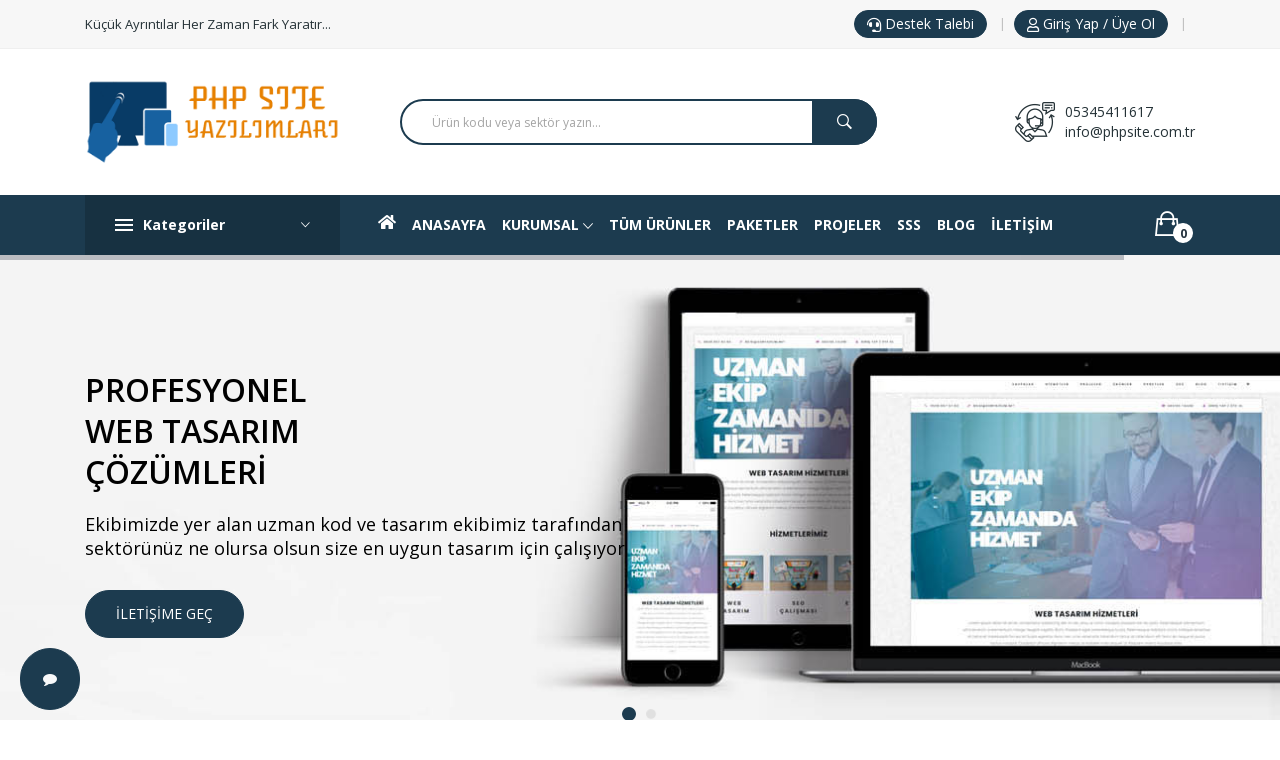

--- FILE ---
content_type: text/html; charset=UTF-8
request_url: https://phpsite.com.tr/
body_size: 17512
content:

<!DOCTYPE html>
<html lang="tr" class="no-js">
<head>
  <style>
    :root
    {
      --renk : #1C3B4F    }
  </style>
  <meta charset="UTF-8" />
  <meta name="viewport" content="width=device-width, initial-scale=1.0" />
  <meta http-equiv="X-UA-Compatible" content="ie=edge" />
  <link rel="shortcut icon" href="panel/assets/img/genel/26897.jpg">
      <!-- Chrome, Firefox OS and Opera -->
  <meta name="theme-color" content="5B83CD">
  <!-- Windows Phone -->
  <meta name="msapplication-navbutton-color" content="5B83CD">
  <!-- iOS Safari -->
  <meta name="apple-mobile-web-app-status-bar-style" content="5B83CD">

  <link rel="stylesheet" href="assets/css/all.min.css" />
  <link rel="stylesheet" href="assets/css/ionicons.min.css" />
  <link rel="stylesheet" href="assets/css/simple-line-icons.css" />
  <link rel="stylesheet" href="assets/css/bootstrap.min.css" />
  <link rel="stylesheet" href="assets/css/plugins.css" />
  <link rel="stylesheet" href="assets/css/style.css" />
  <link rel="stylesheet" href="assets/css/font-awesome.min.css">
  <link href="panel/assets/lib/sweet-alerts2/sweetalert2.min.css" rel="stylesheet">
  <script src="//www.google.com/recaptcha/api.js?hl=tr"></script>
  <style>
    .pricing .card {
      border: none;
      border-radius: 1rem;
      transition: all 0.2s;
      margin-top: -.25rem;
      margin-bottom: .25rem;
      box-shadow: 0 0.5rem 1rem 0 rgba(0, 0, 0, 0.3);
    }

    .pricing hr {
      margin: 1.5rem 0;
    }

    .pricing .card-title {
      margin: 0.5rem 0;
      font-size: 0.9rem;
      letter-spacing: .1rem;
      font-weight: bold;
    }

    .pricing .card-price {
      font-size: 3rem;
      margin: 0;
    }

    .pricing .card-price .period {
      font-size: 0.8rem;
    }

    .pricing ul li {
      margin-bottom: 1rem;
    }

    .pricing .text-muted {
      opacity: 0.7;
    }

    .pricing .btn {
      font-size: 80%;
      border-radius: 5rem;
      letter-spacing: .1rem;
      font-weight: bold;
      padding: 1rem;
      opacity: 0.7;
      transition: all 0.2s;
    }

    /* Hover Effects on Card */

    @media (min-width: 992px) {
      .pricing .card:hover {
        margin-top: -.35rem;
        margin-bottom: .35rem;
        box-shadow: 0 0.5rem 1rem 0 rgba(0, 0, 0, 0.6);
      }
      .pricing .card:hover .btn {
        opacity: 1;
      }
    }
  </style>
  <meta name="description" content="Gelişmiş tam admin panel yönetimli PHP PDO tek ürün script yazılımlarımızı mutlaka inceleyin."/>

 <meta name="keywords" content="script satın al, site al, php script yazılım, php siteler, kurumsal siteler, web siteleri, yönetim panelli site yazılımları,"/>

 <title>PHP SİTE YAZILIMLARI ve SCRİPTLERİ</title>

</head>

<body>
    <div class="offcanvas-overlay"></div>
    <div id="offcanvas-mobile-menu" class="offcanvas offcanvas-mobile-menu">
        <div class="border-bottom mb-4 pb-4 text-right">
            <button class="offcanvas-close">×</button>
        </div>
        <div class="offcanvas-head mb-4 pb-2">
            <nav class="offcanvas-top-nav">
                <ul class="d-flex justify-content-center align-items-center">
                    <li class="mx-8">
                        <a href="hesabim" class="btn btn-primary rounded animated zoomIn"> <i class="far fa-user"></i>  Giriş Yap / Üye Ol </a>
                    </li>
                </ul>
            </nav>
            <nav class="offcanvas-top-nav" style="margin-top: 5px;">
                <ul class="d-flex justify-content-center align-items-center">
                    <li class="mx-8"><a href="hesabim/destekler" class="btn btn-primary rounded animated zoomIn"><i class="fas fa-headset"></i> Destek Talebi
                    </a></li>
                </ul>
            </nav>
        </div>
        <nav class="offcanvas-menu">
            <ul>
                <li><a href="https://phpsite.com.tr">Ana Sayfa</a></li>
                <li><a href="#">Kategoriler</a>
                    <ul class="offcanvas-submenu">
                                                  <li>
                            <a href="urun-kategori-kurumsal-1"><b>Kurumsal</b> (49)</a>
                        </li>
                                              <li>
                            <a href="urun-kategori-dernek-belediye-vakif-3"><b>Dernek / Belediye / Vakıf</b> (1)</a>
                        </li>
                                              <li>
                            <a href="urun-kategori-egitim-9"><b>Eğitim</b> (4)</a>
                        </li>
                                              <li>
                            <a href="urun-kategori-saglik-hastane-11"><b>Sağlık / Hastane</b> (10)</a>
                        </li>
                                              <li>
                            <a href="urun-kategori-restaurant-cafe-12"><b>Restaurant / Cafe</b> (4)</a>
                        </li>
                                              <li>
                            <a href="urun-kategori-web-ajans-13"><b>Web Ajans </b> (5)</a>
                        </li>
                                              <li>
                            <a href="urun-kategori-otel-pansiyon-14"><b>Otel / Pansiyon</b> (3)</a>
                        </li>
                                              <li>
                            <a href="urun-kategori-emlak-16"><b>Emlak</b> (2)</a>
                        </li>
                                              <li>
                            <a href="urun-kategori-firma-rehberi-18"><b>Firma Rehberi</b> (1)</a>
                        </li>
                                    </ul>
            </li>

                            <li>
                    <a href="index.php">   
                        ANASAYFA</i>  
                            </a>
                                                    </li>
                                    <li>
                    <a href="#">   
                                                    <span class="menu-text">
                                KURUMSAL </span> 
                                </i>  
                            </a>
                             
                                <ul class="offcanvas-submenu">
                                                                    <li>
                                        <a href="sayfa-hakkimizda-1">Hakkımızda</a>
                                    </li>
                                                                    <li>
                                        <a href="sayfa-iptal-ve-iade-sartlari-4">İptal ve İade Şartları</a>
                                    </li>
                                                                    <li>
                                        <a href="sayfa-mesafeli-satis-sozlesmesi-6">Mesafeli Satış Sözleşmesi</a>
                                    </li>
                                                                    <li>
                                        <a href="banka-hesaplarimiz">Banka Hesaplarimiz</a>
                                    </li>
                                 
                                </ul> 
                                                    </li>
                                    <li>
                    <a href="urunler">   
                        TÜM ÜRÜNLER</i>  
                            </a>
                                                    </li>
                                    <li>
                    <a href="paket-icerik-hizmeti-3">   
                        PAKETLER</i>  
                            </a>
                                                    </li>
                                    <li>
                    <a href="projeler">   
                        PROJELER</i>  
                            </a>
                                                    </li>
                                    <li>
                    <a href="sss">   
                        SSS</i>  
                            </a>
                                                    </li>
                                    <li>
                    <a href="blog">   
                        BLOG</i>  
                            </a>
                                                    </li>
                                    <li>
                    <a href="iletisim">   
                        İLETİŞİM</i>  
                            </a>
                                                    </li>
                                    </ul>
            </nav>
            <div class="offcanvas-social mt-30">
                <ul>
                                         <li>
                        <a rel="nofollow" target="_blank" href="https://www.facebook.com/" class="fa fa-facebook bg-icon rounded-icon"></a>
                    </li>
                                     <li>
                        <a rel="nofollow" target="_blank" href="https://twitter.com/" class="fa fa-twitter bg-icon rounded-icon"></a>
                    </li>
                                     <li>
                        <a rel="nofollow" target="_blank" href="https://www.instagram.com/" class="fa fa-instagram bg-icon rounded-icon"></a>
                    </li>
                                     <li>
                        <a rel="nofollow" target="_blank" href="https://youtube.com" class="fa fa-youtube bg-icon rounded-icon"></a>
                    </li>
                            </ul>
        </div>
    </div>
    <!-- offcanvas-mobile-menu end -->
    <!-- header start -->
    <header>
        <!-- header top start -->
        <div class="header-top border-bottom ht-nav-br-bottom bg-light py-10 d-none d-lg-block">
            <div class="container">
                <div class="row align-items-center">
                    <div class="col-lg-4">
                        <div class="static-info">
                            <p class="text-dark">Küçük Ayrıntılar Her Zaman Fark Yaratır...</p>
                        </div>
                    </div>
                    <div class="col-lg-8">
                        <nav class="header-top-nav">
                            <ul class="d-flex justify-content-end align-items-center">
                                <li>
                                    <a href="hesabim/destekler" class="btn btn-primary rounded animated zoomIn" style="padding: 0 12px;color: #fff">
                                        <i class="fas fa-headset"></i>  Destek Talebi 
                                    </a>
                                    <span class="separator">|</span>
                                </li>
                                <li>
                                    <a href="hesabim" class="btn btn-primary rounded animated zoomIn"style="padding: 0 12px;color: #fff">
                                        <i class="far fa-user"></i>   Giriş Yap / Üye Ol                                     </a>
                                    <span class="separator">|</span>
                                </li>
                            </ul>
                        </nav>
                    </div>
                </div>
            </div>
        </div>
        <!-- header top end -->
        <!-- header-middle satrt -->
        <div class="header-middle nav-style2 py-3rem">
            <div class="container">
                <div class="row align-items-center d-lg-none">
                    <div class="col-3">
                        <nav class="header-top-nav d-flex align-items-center">
                            <div class="cart-block position-relative">
                                <a href="sepet">
                                    <span class="position-relative">
                                        <i class="ion-bag"></i>
                                        <span class="badge badge-light cb1">0</span>
                                    </span>
                                </a>

                            </div>
                        </nav>
                    </div>
                    <div class="col-6 text-center">
                        <div class="logo mt-3 mb-2">
                            <a href="https://phpsite.com.tr"><img src="panel/assets/img/genel/25834.jpg" alt="logo"></a>
                        </div>
                    </div>
                    <!-- mobile-menu-toggle start -->
                    <div class="col-3 text-right">
                        <div class="mobile-menu-toggle">
                            <a href="#offcanvas-mobile-menu" class="offcanvas-toggle">
                                <svg viewBox="0 0 800 600">
                                    <path
                                    d="M300,220 C300,220 520,220 540,220 C740,220 640,540 520,420 C440,340 300,200 300,200"
                                    id="top"></path>
                                    <path d="M300,320 L540,320" id="middle"></path>
                                    <path
                                    d="M300,210 C300,210 520,210 540,210 C740,210 640,530 520,410 C440,330 300,190 300,190"
                                    id="bottom" transform="translate(480, 320) scale(1, -1) translate(-480, -318) ">
                                </path>
                            </svg>
                        </a>
                    </div>
                </div>
                <!-- mobile-menu-toggle end -->
            </div>
            <div class="row align-items-center position-relative d-none d-lg-flex">
                <div class="col-lg-3 d-none d-lg-block">
                    <div class="logo">
                        <a href="https://phpsite.com.tr"><img src="panel/assets/img/genel/25834.jpg" alt="logo"></a>
                    </div>
                </div>

                <div class="col-lg-9">
                  <div
                  class="search-form-wrapper mb-2rem mb-lg-0 pl-lg-5 d-flex align-items-center justify-content-between">
                  <div class="search-form search-form-res">
                    <form class="form-inline position-relative" method="GET" action="ara">
                        <input name="kelime" class="form-control border-blue" type="search" placeholder="Ürün kodu veya sektör yazın...">
                        <button class="btn bg-primary search-btn" type="submit"><i class="ion-ios-search-strong"></i></button>
                    </form>
                </div>
                <div class="media static-media d-none d-lg-inline-flex">
                    <img class="mr-3" src="assets/img/icon/6.png" alt="icon">
                    <div class="media-body">
                        <div class="phone">
                           <a class="text-dark" href="tel:05345411617">05345411617</a>
                       </div>
                       <div class="email">
                        <a class="text-dark" href="mailto:info@phpsite.com.tr">info@phpsite.com.tr</a>
                    </div>
                </div>
            </div>
        </div>
    </div>
</div>
</div>
</div>
<nav id="sticky" class="header-bottom bg-primary nav-style1 py-3 py-lg-0 bg-sm-transparent">
    <div class="container">
        <div class="row align-items-center d-none d-lg-flex">
            <div class="col-lg-3">
                <div class="vertical-menu">
                    <button class="menu-btn d-flex"><span class="ion-android-menu"></span>Kategoriler<span
                        class="ion-ios-arrow-down d-block ml-auto"></span> </button>
                        <ul class="vmenu-content display-none">


                                                          <li class="menu-item">
                                <a href="urun-kategori-kurumsal-1"><b>Kurumsal</b> (49)</a>
                            </li>
                                                      <li class="menu-item">
                                <a href="urun-kategori-dernek-belediye-vakif-3"><b>Dernek / Belediye / Vakıf</b> (1)</a>
                            </li>
                                                      <li class="menu-item">
                                <a href="urun-kategori-egitim-9"><b>Eğitim</b> (4)</a>
                            </li>
                                                      <li class="menu-item">
                                <a href="urun-kategori-saglik-hastane-11"><b>Sağlık / Hastane</b> (10)</a>
                            </li>
                                                      <li class="menu-item">
                                <a href="urun-kategori-restaurant-cafe-12"><b>Restaurant / Cafe</b> (4)</a>
                            </li>
                                                      <li class="menu-item">
                                <a href="urun-kategori-web-ajans-13"><b>Web Ajans </b> (5)</a>
                            </li>
                                                      <li class="menu-item">
                                <a href="urun-kategori-otel-pansiyon-14"><b>Otel / Pansiyon</b> (3)</a>
                            </li>
                                                      <li class="menu-item">
                                <a href="urun-kategori-emlak-16"><b>Emlak</b> (2)</a>
                            </li>
                                                      <li class="menu-item">
                                <a href="urun-kategori-firma-rehberi-18"><b>Firma Rehberi</b> (1)</a>
                            </li>
                                            </ul>
                </div>
            </div>
            <div class="col-lg-8">
                <nav>
                    <ul class="main-menu d-flex">

                        <li><a href="https://phpsite.com.tr"><i class="fas fa-home" style="margin-bottom: 7px;"></i></a></li>
                                                    <li>
                                <a href="index.php">   ANASAYFA 
                                </i>  
                            </a>
                                                    </li>
                                                <li>
                                <a href="#">   KURUMSAL 
                                 <i class="ion-ios-arrow-down"> </i>  
                            </a>
                             
                                <ul class="sub-menu">                                     <li>
                                        <a href="sayfa-hakkimizda-1">Hakkımızda</a>
                                    </li>
                                                                    <li>
                                        <a href="sayfa-iptal-ve-iade-sartlari-4">İptal ve İade Şartları</a>
                                    </li>
                                                                    <li>
                                        <a href="sayfa-mesafeli-satis-sozlesmesi-6">Mesafeli Satış Sözleşmesi</a>
                                    </li>
                                                                    <li>
                                        <a href="banka-hesaplarimiz">Banka Hesaplarimiz</a>
                                    </li>
                                 
                                </ul> 
                                                    </li>
                                                <li>
                                <a href="urunler">   TÜM ÜRÜNLER 
                                </i>  
                            </a>
                                                    </li>
                                                <li>
                                <a href="paket-icerik-hizmeti-3">   PAKETLER 
                                </i>  
                            </a>
                                                    </li>
                                                <li>
                                <a href="projeler">   PROJELER 
                                </i>  
                            </a>
                                                    </li>
                                                <li>
                                <a href="sss">   SSS 
                                </i>  
                            </a>
                                                    </li>
                                                <li>
                                <a href="blog">   BLOG 
                                </i>  
                            </a>
                                                    </li>
                                                <li>
                                <a href="iletisim">   İLETİŞİM 
                                </i>  
                            </a>
                                                    </li>
                    
                </ul>
            </nav>
        </div>
        <div class="col-lg-1 text-right">
            <div class="cart-block d-inline-block position-relative">
                <a href="sepet">
                    <span class="position-relative">
                        <i class="ion-bag"></i>
                        <span class="badge badge-light cb1">0</span>
                    </span>
                </a>
            </div>
        </div>
    </div>
</div>
</nav>
</header>

<section class="bg-light position-relative mb-6rem">
    <div class="main-slider slick-dots-style slick-dots-align-center">
             <div class="slider-item bg-img" style="background-image: url(panel/assets/img/slayt/27889.jpg);">
            <div class="container">
                <div class="row align-items-center slider-height">
                    <div class="col-12">
                        <div class="slider-content">
                            <h2 class="sub-title animated" data-animation-in="fadeInLeft" data-delay-in="1" style="color: #000 !important;">
                                PROFESYONEL <br> WEB TASARIM<br> ÇÖZÜMLERİ                            </h2>
                            <p class="animated" data-animation-in="fadeInDown" data-delay-in="3" style="color: #000 !important;">
                                Ekibimizde yer alan uzman kod ve tasarım ekibimiz tarafından <br> sektörünüz ne olursa olsun size en uygun tasarım için çalışıyor                             </p>
                                                                <a href="iletisim" class="btn btn-primary rounded animated mt-5rem"
                                        data-animation-in="zoomIn" data-delay-in="4">İLETİŞİME GEÇ</a>
                                                                    </div>
                            </div>
                        </div>
                    </div>
                </div>
                    <div class="slider-item bg-img" style="background-image: url(panel/assets/img/slayt/20491.jpg);">
            <div class="container">
                <div class="row align-items-center slider-height">
                    <div class="col-12">
                        <div class="slider-content">
                            <h2 class="sub-title animated" data-animation-in="fadeInLeft" data-delay-in="1" style="color: #000 !important;">
                                SEKTÖRE ÖZEL <br> WEB SİTELERİ                            </h2>
                            <p class="animated" data-animation-in="fadeInDown" data-delay-in="3" style="color: #000 !important;">
                                Ekibimizde yer alan uzman kod ve tasarım ekibimiz tarafından <br> sektörünüz ne olursa olsun size en uygun tasarım için çalışıyor                             </p>
                                                                <a href="iletisim" class="btn btn-primary rounded animated mt-5rem"
                                        data-animation-in="zoomIn" data-delay-in="4">Hemen İletişime Geç</a>
                                                                    </div>
                            </div>
                        </div>
                    </div>
                </div>
                    </div>
        <div class="slick-progress">
            <span></span>
        </div>
    </section>

    <section class="static-media-section pb-6rem bg-white">
      <div class="container">
       <div class="static-media-wrap">
        <div class="row">
                            <div class="col-lg-3 col-sm-6 py-3">
                  <div class="media static-media2">
                   <img class="align-self-center mr-3" src="panel/assets/img/genel/2281429842.jpg" alt="icon">
                   <div class="media-body">
                    <h4 class="title text-capitalize text-dark">Anında İndirim</h4>
                    <p class="text">Havale İle Ödemelerde 100 TL İndirim
</p>
                </div>
            </div>
        </div>
                    <div class="col-lg-3 col-sm-6 py-3">
                  <div class="media static-media2">
                   <img class="align-self-center mr-3" src="panel/assets/img/genel/3073420510.jpg" alt="icon">
                   <div class="media-body">
                    <h4 class="title text-capitalize text-dark">Güvenli Ödeme</h4>
                    <p class="text">Online 3D güvenli ödeme özelliği</p>
                </div>
            </div>
        </div>
                    <div class="col-lg-3 col-sm-6 py-3">
                  <div class="media static-media2">
                   <img class="align-self-center mr-3" src="panel/assets/img/genel/2579029586.jpg" alt="icon">
                   <div class="media-body">
                    <h4 class="title text-capitalize text-dark">Mutlu Müşteriler</h4>
                    <p class="text">Her müşterimiz koşulsuz referansımızdır.</p>
                </div>
            </div>
        </div>
                    <div class="col-lg-3 col-sm-6 py-3">
                  <div class="media static-media2">
                   <img class="align-self-center mr-3" src="panel/assets/img/genel/2451925994.jpg" alt="icon">
                   <div class="media-body">
                    <h4 class="title text-capitalize text-dark">Gerçek Temsilci</h4>
                    <p class="text">Uzman ekibimiz her zaman yanınızda</p>
                </div>
            </div>
        </div>
    </div>
</div>
</div>
</section>
    <section class="product-tab bg-white pb-6rem">
        <div class="container">
            <div class="product-tab-nav border-bottom cbb1 mb-3rem">
                <div class="row">
                    <div class="col-12">
                        <div class="section-title pb-4 pb-md-4 position-relative">
                            <h2 class="title">ÖNE ÇIKAN SCRİPTLER</h2>
                        </div>
                    </div>
                </div>
            </div>
            <div class="row">
                                    <div class="col-md-4 product-list mb-4rem">
                        <div class="single-product position-relative">
                            <span class="badge badge-primary cb3">1000 <i class="fas fa-lira-sign"></i></span>
                            <div class="product-thumbnail position-relative">
                                <a href="detay-tup-su-bayi-web-sitesi-v1-199">
                                                                            <img class="first-img" src="panel/assets/img/urunler/3068625009.jpg" alt="TÜP SU BAYİ WEB SİTESİ V1">
                                                                    </a>
                            </div>
                            <div class="product-desc pt-2rem position-relative text-center" style="color: #fff">
                                <h3 class="title">
                                    <a href="detay-tup-su-bayi-web-sitesi-v1-199" style="height: 60px;">
                                     TÜP SU BAYİ WEB SİTESİ V1                                </a>
                            </h3>
                            <a target="_target" href="https://tupsubayi.phpsite.com.tr/" class="btn btn-light rounded"><i class="fas fa-angle-double-right"></i> DEMO SİTE</a>
                            <a href="detay-tup-su-bayi-web-sitesi-v1-199" class="btn btn-light rounded"><i class="fas fa-angle-double-right"></i> DETAY</a>
                        </div>
                    </div>
                </div>

                                <div class="col-md-4 product-list mb-4rem">
                        <div class="single-product position-relative">
                            <span class="badge badge-primary cb3">1000 <i class="fas fa-lira-sign"></i></span>
                            <div class="product-thumbnail position-relative">
                                <a href="detay-kurumsal-web-sitesi-v8-198">
                                                                            <img class="first-img" src="panel/assets/img/urunler/2471025132.jpg" alt="KURUMSAL WEB SİTESİ V8">
                                                                    </a>
                            </div>
                            <div class="product-desc pt-2rem position-relative text-center" style="color: #fff">
                                <h3 class="title">
                                    <a href="detay-kurumsal-web-sitesi-v8-198" style="height: 60px;">
                                     KURUMSAL WEB SİTESİ V8                                </a>
                            </h3>
                            <a target="_target" href="https://kurumsalv8.phpsite.com.tr" class="btn btn-light rounded"><i class="fas fa-angle-double-right"></i> DEMO SİTE</a>
                            <a href="detay-kurumsal-web-sitesi-v8-198" class="btn btn-light rounded"><i class="fas fa-angle-double-right"></i> DETAY</a>
                        </div>
                    </div>
                </div>

                                <div class="col-md-4 product-list mb-4rem">
                        <div class="single-product position-relative">
                            <span class="badge badge-primary cb3">1000 <i class="fas fa-lira-sign"></i></span>
                            <div class="product-thumbnail position-relative">
                                <a href="detay-insaat-web-sitesi-v5-197">
                                                                            <img class="first-img" src="panel/assets/img/urunler/2971822274.jpg" alt="İNŞAAT WEB SİTESİ V5">
                                                                    </a>
                            </div>
                            <div class="product-desc pt-2rem position-relative text-center" style="color: #fff">
                                <h3 class="title">
                                    <a href="detay-insaat-web-sitesi-v5-197" style="height: 60px;">
                                     İNŞAAT WEB SİTESİ V5                                </a>
                            </h3>
                            <a target="_target" href="https://insaatv5.phpsite.com.tr" class="btn btn-light rounded"><i class="fas fa-angle-double-right"></i> DEMO SİTE</a>
                            <a href="detay-insaat-web-sitesi-v5-197" class="btn btn-light rounded"><i class="fas fa-angle-double-right"></i> DETAY</a>
                        </div>
                    </div>
                </div>

                                <div class="col-md-4 product-list mb-4rem">
                        <div class="single-product position-relative">
                            <span class="badge badge-primary cb3">1000 <i class="fas fa-lira-sign"></i></span>
                            <div class="product-thumbnail position-relative">
                                <a href="detay-ajans-web-sites-v5-196">
                                                                            <img class="first-img" src="panel/assets/img/urunler/2186627801.jpg" alt="AJANS WEB SİTES V5">
                                                                    </a>
                            </div>
                            <div class="product-desc pt-2rem position-relative text-center" style="color: #fff">
                                <h3 class="title">
                                    <a href="detay-ajans-web-sites-v5-196" style="height: 60px;">
                                     AJANS WEB SİTES V5                                </a>
                            </h3>
                            <a target="_target" href="http://ajansv5.phpsite.com.tr/" class="btn btn-light rounded"><i class="fas fa-angle-double-right"></i> DEMO SİTE</a>
                            <a href="detay-ajans-web-sites-v5-196" class="btn btn-light rounded"><i class="fas fa-angle-double-right"></i> DETAY</a>
                        </div>
                    </div>
                </div>

                                <div class="col-md-4 product-list mb-4rem">
                        <div class="single-product position-relative">
                            <span class="badge badge-primary cb3">1000 <i class="fas fa-lira-sign"></i></span>
                            <div class="product-thumbnail position-relative">
                                <a href="detay-otel-web-sitesi-v4-195">
                                                                            <img class="first-img" src="panel/assets/img/urunler/3066123902.jpg" alt="OTEL WEB SİTESİ V4">
                                                                    </a>
                            </div>
                            <div class="product-desc pt-2rem position-relative text-center" style="color: #fff">
                                <h3 class="title">
                                    <a href="detay-otel-web-sitesi-v4-195" style="height: 60px;">
                                     OTEL WEB SİTESİ V4                                </a>
                            </h3>
                            <a target="_target" href="https://otelv4.phpsite.com.tr/" class="btn btn-light rounded"><i class="fas fa-angle-double-right"></i> DEMO SİTE</a>
                            <a href="detay-otel-web-sitesi-v4-195" class="btn btn-light rounded"><i class="fas fa-angle-double-right"></i> DETAY</a>
                        </div>
                    </div>
                </div>

                                <div class="col-md-4 product-list mb-4rem">
                        <div class="single-product position-relative">
                            <span class="badge badge-primary cb3">1000 <i class="fas fa-lira-sign"></i></span>
                            <div class="product-thumbnail position-relative">
                                <a href="detay-hukuk-sitesi-v1-194">
                                                                            <img class="first-img" src="panel/assets/img/urunler/2089727635.jpg" alt="HUKUK SİTESİ V1">
                                                                    </a>
                            </div>
                            <div class="product-desc pt-2rem position-relative text-center" style="color: #fff">
                                <h3 class="title">
                                    <a href="detay-hukuk-sitesi-v1-194" style="height: 60px;">
                                     HUKUK SİTESİ V1                                </a>
                            </h3>
                            <a target="_target" href="https://hukukv1.phpsite.com.tr/" class="btn btn-light rounded"><i class="fas fa-angle-double-right"></i> DEMO SİTE</a>
                            <a href="detay-hukuk-sitesi-v1-194" class="btn btn-light rounded"><i class="fas fa-angle-double-right"></i> DETAY</a>
                        </div>
                    </div>
                </div>

                                <div class="col-md-4 product-list mb-4rem">
                        <div class="single-product position-relative">
                            <span class="badge badge-primary cb3">1000 <i class="fas fa-lira-sign"></i></span>
                            <div class="product-thumbnail position-relative">
                                <a href="detay-temizlik-sitesi-v2-193">
                                                                            <img class="first-img" src="panel/assets/img/urunler/2571925158.jpg" alt="TEMİZLİK SİTESİ V2">
                                                                    </a>
                            </div>
                            <div class="product-desc pt-2rem position-relative text-center" style="color: #fff">
                                <h3 class="title">
                                    <a href="detay-temizlik-sitesi-v2-193" style="height: 60px;">
                                     TEMİZLİK SİTESİ V2                                </a>
                            </h3>
                            <a target="_target" href="https://temizlikv2.phpsite.com.tr/" class="btn btn-light rounded"><i class="fas fa-angle-double-right"></i> DEMO SİTE</a>
                            <a href="detay-temizlik-sitesi-v2-193" class="btn btn-light rounded"><i class="fas fa-angle-double-right"></i> DETAY</a>
                        </div>
                    </div>
                </div>

                                <div class="col-md-4 product-list mb-4rem">
                        <div class="single-product position-relative">
                            <span class="badge badge-primary cb3">1500 <i class="fas fa-lira-sign"></i></span>
                            <div class="product-thumbnail position-relative">
                                <a href="detay-organik-gida-satis-web-sitesi-v2-192">
                                                                            <img class="first-img" src="panel/assets/img/urunler/3041022293.jpg" alt="ORGANİK GIDA SATIŞ WEB SİTESİ v2">
                                                                    </a>
                            </div>
                            <div class="product-desc pt-2rem position-relative text-center" style="color: #fff">
                                <h3 class="title">
                                    <a href="detay-organik-gida-satis-web-sitesi-v2-192" style="height: 60px;">
                                     ORGANİK GIDA SATIŞ WEB SİTESİ                                 </a>
                            </h3>
                            <a target="_target" href="http://organikv2.phpsite.com.tr/" class="btn btn-light rounded"><i class="fas fa-angle-double-right"></i> DEMO SİTE</a>
                            <a href="detay-organik-gida-satis-web-sitesi-v2-192" class="btn btn-light rounded"><i class="fas fa-angle-double-right"></i> DETAY</a>
                        </div>
                    </div>
                </div>

                                <div class="col-md-4 product-list mb-4rem">
                        <div class="single-product position-relative">
                            <span class="badge badge-primary cb3">1000 <i class="fas fa-lira-sign"></i></span>
                            <div class="product-thumbnail position-relative">
                                <a href="detay-guzellik-salonu-web-sitesi-v2-191">
                                                                            <img class="first-img" src="panel/assets/img/urunler/2152726184.jpg" alt="GÜZELLİK SALONU WEB SİTESİ V2">
                                                                    </a>
                            </div>
                            <div class="product-desc pt-2rem position-relative text-center" style="color: #fff">
                                <h3 class="title">
                                    <a href="detay-guzellik-salonu-web-sitesi-v2-191" style="height: 60px;">
                                     GÜZELLİK SALONU WEB SİTESİ V2                                </a>
                            </h3>
                            <a target="_target" href="https://guzellikv2.phpsite.com.tr/" class="btn btn-light rounded"><i class="fas fa-angle-double-right"></i> DEMO SİTE</a>
                            <a href="detay-guzellik-salonu-web-sitesi-v2-191" class="btn btn-light rounded"><i class="fas fa-angle-double-right"></i> DETAY</a>
                        </div>
                    </div>
                </div>

                                <div class="col-md-4 product-list mb-4rem">
                        <div class="single-product position-relative">
                            <span class="badge badge-primary cb3">1000 <i class="fas fa-lira-sign"></i></span>
                            <div class="product-thumbnail position-relative">
                                <a href="detay-doktor-sitesi-v3-190">
                                                                            <img class="first-img" src="panel/assets/img/urunler/2676931825.jpg" alt="DOKTOR SİTESİ V3">
                                                                    </a>
                            </div>
                            <div class="product-desc pt-2rem position-relative text-center" style="color: #fff">
                                <h3 class="title">
                                    <a href="detay-doktor-sitesi-v3-190" style="height: 60px;">
                                     DOKTOR SİTESİ V3                                </a>
                            </h3>
                            <a target="_target" href="https://doktorv3.phpsite.com.tr/" class="btn btn-light rounded"><i class="fas fa-angle-double-right"></i> DEMO SİTE</a>
                            <a href="detay-doktor-sitesi-v3-190" class="btn btn-light rounded"><i class="fas fa-angle-double-right"></i> DETAY</a>
                        </div>
                    </div>
                </div>

                                <div class="col-md-4 product-list mb-4rem">
                        <div class="single-product position-relative">
                            <span class="badge badge-primary cb3">1000 <i class="fas fa-lira-sign"></i></span>
                            <div class="product-thumbnail position-relative">
                                <a href="detay-taksi-web-sitesi-v1-189">
                                                                            <img class="first-img" src="panel/assets/img/urunler/2339421367.jpg" alt="TAKSİ  WEB SİTESİ V1">
                                                                    </a>
                            </div>
                            <div class="product-desc pt-2rem position-relative text-center" style="color: #fff">
                                <h3 class="title">
                                    <a href="detay-taksi-web-sitesi-v1-189" style="height: 60px;">
                                     TAKSİ  WEB SİTESİ V1                                </a>
                            </h3>
                            <a target="_target" href="https://taksiv1.phpsite.com.tr/" class="btn btn-light rounded"><i class="fas fa-angle-double-right"></i> DEMO SİTE</a>
                            <a href="detay-taksi-web-sitesi-v1-189" class="btn btn-light rounded"><i class="fas fa-angle-double-right"></i> DETAY</a>
                        </div>
                    </div>
                </div>

                                <div class="col-md-4 product-list mb-4rem">
                        <div class="single-product position-relative">
                            <span class="badge badge-primary cb3">1000 <i class="fas fa-lira-sign"></i></span>
                            <div class="product-thumbnail position-relative">
                                <a href="detay-organik-gida-satis-web-sitesi-v1-188">
                                                                            <img class="first-img" src="panel/assets/img/urunler/2395330368.jpg" alt="ORGANİK GIDA SATIŞ WEB SİTESİ v1">
                                                                    </a>
                            </div>
                            <div class="product-desc pt-2rem position-relative text-center" style="color: #fff">
                                <h3 class="title">
                                    <a href="detay-organik-gida-satis-web-sitesi-v1-188" style="height: 60px;">
                                     ORGANİK GIDA SATIŞ WEB SİTESİ                                 </a>
                            </h3>
                            <a target="_target" href="https://organikv1.phpsite.com.tr/" class="btn btn-light rounded"><i class="fas fa-angle-double-right"></i> DEMO SİTE</a>
                            <a href="detay-organik-gida-satis-web-sitesi-v1-188" class="btn btn-light rounded"><i class="fas fa-angle-double-right"></i> DETAY</a>
                        </div>
                    </div>
                </div>

                                <div class="col-md-4 product-list mb-4rem">
                        <div class="single-product position-relative">
                            <span class="badge badge-primary cb3">1000 <i class="fas fa-lira-sign"></i></span>
                            <div class="product-thumbnail position-relative">
                                <a href="detay-kuruyemis-web-sitesi-v1-184">
                                                                            <img class="first-img" src="panel/assets/img/urunler/2341225249.jpg" alt="KURUYEMİŞ WEB SİTESİ V1">
                                                                    </a>
                            </div>
                            <div class="product-desc pt-2rem position-relative text-center" style="color: #fff">
                                <h3 class="title">
                                    <a href="detay-kuruyemis-web-sitesi-v1-184" style="height: 60px;">
                                     KURUYEMİŞ WEB SİTESİ V1                                </a>
                            </h3>
                            <a target="_target" href="http://kuruyemisv1.phpsite.com.tr/" class="btn btn-light rounded"><i class="fas fa-angle-double-right"></i> DEMO SİTE</a>
                            <a href="detay-kuruyemis-web-sitesi-v1-184" class="btn btn-light rounded"><i class="fas fa-angle-double-right"></i> DETAY</a>
                        </div>
                    </div>
                </div>

                                <div class="col-md-4 product-list mb-4rem">
                        <div class="single-product position-relative">
                            <span class="badge badge-primary cb3">1000 <i class="fas fa-lira-sign"></i></span>
                            <div class="product-thumbnail position-relative">
                                <a href="detay-muhendislik-web-sitesi-v3-183">
                                                                            <img class="first-img" src="panel/assets/img/urunler/2614525902.jpg" alt="MUHENDİSLİK WEB SİTESİ V3">
                                                                    </a>
                            </div>
                            <div class="product-desc pt-2rem position-relative text-center" style="color: #fff">
                                <h3 class="title">
                                    <a href="detay-muhendislik-web-sitesi-v3-183" style="height: 60px;">
                                     MUHENDİSLİK WEB SİTESİ V3                                </a>
                            </h3>
                            <a target="_target" href="https://muhendislikv3.phpsite.com.tr/" class="btn btn-light rounded"><i class="fas fa-angle-double-right"></i> DEMO SİTE</a>
                            <a href="detay-muhendislik-web-sitesi-v3-183" class="btn btn-light rounded"><i class="fas fa-angle-double-right"></i> DETAY</a>
                        </div>
                    </div>
                </div>

                                <div class="col-md-4 product-list mb-4rem">
                        <div class="single-product position-relative">
                            <span class="badge badge-primary cb3">1000 <i class="fas fa-lira-sign"></i></span>
                            <div class="product-thumbnail position-relative">
                                <a href="detay-muhendislik-web-sitesi-v2-182">
                                                                            <img class="first-img" src="panel/assets/img/urunler/2712430473.jpg" alt="MUHENDİSLİK WEB SİTESİ V2">
                                                                    </a>
                            </div>
                            <div class="product-desc pt-2rem position-relative text-center" style="color: #fff">
                                <h3 class="title">
                                    <a href="detay-muhendislik-web-sitesi-v2-182" style="height: 60px;">
                                     MUHENDİSLİK WEB SİTESİ V2                                </a>
                            </h3>
                            <a target="_target" href="https://muhendislikv2.phpsite.com.tr/" class="btn btn-light rounded"><i class="fas fa-angle-double-right"></i> DEMO SİTE</a>
                            <a href="detay-muhendislik-web-sitesi-v2-182" class="btn btn-light rounded"><i class="fas fa-angle-double-right"></i> DETAY</a>
                        </div>
                    </div>
                </div>

                                <div class="col-md-4 product-list mb-4rem">
                        <div class="single-product position-relative">
                            <span class="badge badge-primary cb3">1000 <i class="fas fa-lira-sign"></i></span>
                            <div class="product-thumbnail position-relative">
                                <a href="detay-surucu-kursu-web-sitesi-v2-181">
                                                                            <img class="first-img" src="panel/assets/img/urunler/2109322998.jpg" alt="SURUCU KURSU WEB SİTESİ V2">
                                                                    </a>
                            </div>
                            <div class="product-desc pt-2rem position-relative text-center" style="color: #fff">
                                <h3 class="title">
                                    <a href="detay-surucu-kursu-web-sitesi-v2-181" style="height: 60px;">
                                     SURUCU KURSU WEB SİTESİ V2                                </a>
                            </h3>
                            <a target="_target" href="https://surucukursuv2.phpsite.com.tr" class="btn btn-light rounded"><i class="fas fa-angle-double-right"></i> DEMO SİTE</a>
                            <a href="detay-surucu-kursu-web-sitesi-v2-181" class="btn btn-light rounded"><i class="fas fa-angle-double-right"></i> DETAY</a>
                        </div>
                    </div>
                </div>

                                <div class="col-md-4 product-list mb-4rem">
                        <div class="single-product position-relative">
                            <span class="badge badge-primary cb3">1000 <i class="fas fa-lira-sign"></i></span>
                            <div class="product-thumbnail position-relative">
                                <a href="detay-muhendislik-web-sitesi-v1-180">
                                                                            <img class="first-img" src="panel/assets/img/urunler/2256826724.jpg" alt="MUHENDİSLİK WEB SİTESİ V1">
                                                                    </a>
                            </div>
                            <div class="product-desc pt-2rem position-relative text-center" style="color: #fff">
                                <h3 class="title">
                                    <a href="detay-muhendislik-web-sitesi-v1-180" style="height: 60px;">
                                     MUHENDİSLİK WEB SİTESİ V1                                </a>
                            </h3>
                            <a target="_target" href="https://muhendislikv1.phpsite.com.tr/" class="btn btn-light rounded"><i class="fas fa-angle-double-right"></i> DEMO SİTE</a>
                            <a href="detay-muhendislik-web-sitesi-v1-180" class="btn btn-light rounded"><i class="fas fa-angle-double-right"></i> DETAY</a>
                        </div>
                    </div>
                </div>

                                <div class="col-md-4 product-list mb-4rem">
                        <div class="single-product position-relative">
                            <span class="badge badge-primary cb3">1000 <i class="fas fa-lira-sign"></i></span>
                            <div class="product-thumbnail position-relative">
                                <a href="detay-nakliyat-web-sitesi-v5-179">
                                                                            <img class="first-img" src="panel/assets/img/urunler/2810220740.jpg" alt="NAKLİYAT WEB SİTESİ V5">
                                                                    </a>
                            </div>
                            <div class="product-desc pt-2rem position-relative text-center" style="color: #fff">
                                <h3 class="title">
                                    <a href="detay-nakliyat-web-sitesi-v5-179" style="height: 60px;">
                                     NAKLİYAT WEB SİTESİ V5                                </a>
                            </h3>
                            <a target="_target" href="https://nakliyatv5.phpsite.com.tr/" class="btn btn-light rounded"><i class="fas fa-angle-double-right"></i> DEMO SİTE</a>
                            <a href="detay-nakliyat-web-sitesi-v5-179" class="btn btn-light rounded"><i class="fas fa-angle-double-right"></i> DETAY</a>
                        </div>
                    </div>
                </div>

                                <div class="col-md-4 product-list mb-4rem">
                        <div class="single-product position-relative">
                            <span class="badge badge-primary cb3">1000 <i class="fas fa-lira-sign"></i></span>
                            <div class="product-thumbnail position-relative">
                                <a href="detay-nakliyat-web-sitesi-v4-178">
                                                                            <img class="first-img" src="panel/assets/img/urunler/2605922880.jpg" alt="NAKLİYAT WEB SİTESİ V4">
                                                                    </a>
                            </div>
                            <div class="product-desc pt-2rem position-relative text-center" style="color: #fff">
                                <h3 class="title">
                                    <a href="detay-nakliyat-web-sitesi-v4-178" style="height: 60px;">
                                     NAKLİYAT WEB SİTESİ V4                                </a>
                            </h3>
                            <a target="_target" href="https://nakliyatv4.phpsite.com.tr/" class="btn btn-light rounded"><i class="fas fa-angle-double-right"></i> DEMO SİTE</a>
                            <a href="detay-nakliyat-web-sitesi-v4-178" class="btn btn-light rounded"><i class="fas fa-angle-double-right"></i> DETAY</a>
                        </div>
                    </div>
                </div>

                                <div class="col-md-4 product-list mb-4rem">
                        <div class="single-product position-relative">
                            <span class="badge badge-primary cb3">1000 <i class="fas fa-lira-sign"></i></span>
                            <div class="product-thumbnail position-relative">
                                <a href="detay-oto-ekpertiz-web-sitesi-v2-177">
                                                                            <img class="first-img" src="panel/assets/img/urunler/2144823606.jpg" alt="OTO EKPERTİZ WEB SİTESİ V2">
                                                                    </a>
                            </div>
                            <div class="product-desc pt-2rem position-relative text-center" style="color: #fff">
                                <h3 class="title">
                                    <a href="detay-oto-ekpertiz-web-sitesi-v2-177" style="height: 60px;">
                                     OTO EKPERTİZ WEB SİTESİ V2                                </a>
                            </h3>
                            <a target="_target" href="https://otoekpertizv2.phpsite.com.tr/" class="btn btn-light rounded"><i class="fas fa-angle-double-right"></i> DEMO SİTE</a>
                            <a href="detay-oto-ekpertiz-web-sitesi-v2-177" class="btn btn-light rounded"><i class="fas fa-angle-double-right"></i> DETAY</a>
                        </div>
                    </div>
                </div>

                                <div class="col-md-4 product-list mb-4rem">
                        <div class="single-product position-relative">
                            <span class="badge badge-primary cb3">1000 <i class="fas fa-lira-sign"></i></span>
                            <div class="product-thumbnail position-relative">
                                <a href="detay-oto-ekpertiz-web-sitesi-v1-176">
                                                                            <img class="first-img" src="panel/assets/img/urunler/2643420078.jpg" alt="OTO EKPERTİZ WEB SİTESİ V1">
                                                                    </a>
                            </div>
                            <div class="product-desc pt-2rem position-relative text-center" style="color: #fff">
                                <h3 class="title">
                                    <a href="detay-oto-ekpertiz-web-sitesi-v1-176" style="height: 60px;">
                                     OTO EKPERTİZ WEB SİTESİ V1                                </a>
                            </h3>
                            <a target="_target" href="https://otoekpertizv1.phpsite.com.tr/" class="btn btn-light rounded"><i class="fas fa-angle-double-right"></i> DEMO SİTE</a>
                            <a href="detay-oto-ekpertiz-web-sitesi-v1-176" class="btn btn-light rounded"><i class="fas fa-angle-double-right"></i> DETAY</a>
                        </div>
                    </div>
                </div>

                                <div class="col-md-4 product-list mb-4rem">
                        <div class="single-product position-relative">
                            <span class="badge badge-primary cb3">1000 <i class="fas fa-lira-sign"></i></span>
                            <div class="product-thumbnail position-relative">
                                <a href="detay-restaurant-cafe-web-sitesi-v4-175">
                                                                            <img class="first-img" src="panel/assets/img/urunler/2319924385.jpg" alt="RESTAURANT-CAFE WEB SİTESİ V4">
                                                                    </a>
                            </div>
                            <div class="product-desc pt-2rem position-relative text-center" style="color: #fff">
                                <h3 class="title">
                                    <a href="detay-restaurant-cafe-web-sitesi-v4-175" style="height: 60px;">
                                     RESTAURANT-CAFE WEB SİTESİ V4                                </a>
                            </h3>
                            <a target="_target" href="https://restaurantv4.phpsite.com.tr/" class="btn btn-light rounded"><i class="fas fa-angle-double-right"></i> DEMO SİTE</a>
                            <a href="detay-restaurant-cafe-web-sitesi-v4-175" class="btn btn-light rounded"><i class="fas fa-angle-double-right"></i> DETAY</a>
                        </div>
                    </div>
                </div>

                                <div class="col-md-4 product-list mb-4rem">
                        <div class="single-product position-relative">
                            <span class="badge badge-primary cb3">1000 <i class="fas fa-lira-sign"></i></span>
                            <div class="product-thumbnail position-relative">
                                <a href="detay-teknik-servis-web-sitesi-v1-174">
                                                                            <img class="first-img" src="panel/assets/img/urunler/2704720997.jpg" alt="TEKNİK SERVİS WEB SİTESİ V1">
                                                                    </a>
                            </div>
                            <div class="product-desc pt-2rem position-relative text-center" style="color: #fff">
                                <h3 class="title">
                                    <a href="detay-teknik-servis-web-sitesi-v1-174" style="height: 60px;">
                                     TEKNİK SERVİS WEB SİTESİ V1                                </a>
                            </h3>
                            <a target="_target" href="https://teknikservisv1.phpsite.com.tr/" class="btn btn-light rounded"><i class="fas fa-angle-double-right"></i> DEMO SİTE</a>
                            <a href="detay-teknik-servis-web-sitesi-v1-174" class="btn btn-light rounded"><i class="fas fa-angle-double-right"></i> DETAY</a>
                        </div>
                    </div>
                </div>

                                <div class="col-md-4 product-list mb-4rem">
                        <div class="single-product position-relative">
                            <span class="badge badge-primary cb3">1000 <i class="fas fa-lira-sign"></i></span>
                            <div class="product-thumbnail position-relative">
                                <a href="detay-doktor-sitesi-v2-173">
                                                                            <img class="first-img" src="panel/assets/img/urunler/2898130746.jpg" alt="DOKTOR SİTESİ V2">
                                                                    </a>
                            </div>
                            <div class="product-desc pt-2rem position-relative text-center" style="color: #fff">
                                <h3 class="title">
                                    <a href="detay-doktor-sitesi-v2-173" style="height: 60px;">
                                     DOKTOR SİTESİ V2                                </a>
                            </h3>
                            <a target="_target" href="https://doktorv2.phpsite.com.tr/" class="btn btn-light rounded"><i class="fas fa-angle-double-right"></i> DEMO SİTE</a>
                            <a href="detay-doktor-sitesi-v2-173" class="btn btn-light rounded"><i class="fas fa-angle-double-right"></i> DETAY</a>
                        </div>
                    </div>
                </div>

                                <div class="col-md-4 product-list mb-4rem">
                        <div class="single-product position-relative">
                            <span class="badge badge-primary cb3">1000 <i class="fas fa-lira-sign"></i></span>
                            <div class="product-thumbnail position-relative">
                                <a href="detay-guzellik-salonu-web-sitesi-v1-172">
                                                                            <img class="first-img" src="panel/assets/img/urunler/2971128763.jpg" alt="GÜZELLİK SALONU WEB SİTESİ V1">
                                                                    </a>
                            </div>
                            <div class="product-desc pt-2rem position-relative text-center" style="color: #fff">
                                <h3 class="title">
                                    <a href="detay-guzellik-salonu-web-sitesi-v1-172" style="height: 60px;">
                                     GÜZELLİK SALONU WEB SİTESİ V1                                </a>
                            </h3>
                            <a target="_target" href="https://guzellikv1.phpsite.com.tr/" class="btn btn-light rounded"><i class="fas fa-angle-double-right"></i> DEMO SİTE</a>
                            <a href="detay-guzellik-salonu-web-sitesi-v1-172" class="btn btn-light rounded"><i class="fas fa-angle-double-right"></i> DETAY</a>
                        </div>
                    </div>
                </div>

                                <div class="col-md-4 product-list mb-4rem">
                        <div class="single-product position-relative">
                            <span class="badge badge-primary cb3">1000 <i class="fas fa-lira-sign"></i></span>
                            <div class="product-thumbnail position-relative">
                                <a href="detay-avukat-baro-web-sitesi-v1-171">
                                                                            <img class="first-img" src="panel/assets/img/urunler/2116024466.jpg" alt="AVUKAT / BARO WEB SİTESİ V1">
                                                                    </a>
                            </div>
                            <div class="product-desc pt-2rem position-relative text-center" style="color: #fff">
                                <h3 class="title">
                                    <a href="detay-avukat-baro-web-sitesi-v1-171" style="height: 60px;">
                                     AVUKAT / BARO WEB SİTESİ V1                                </a>
                            </h3>
                            <a target="_target" href="https://avukatv1.phpsite.com.tr/" class="btn btn-light rounded"><i class="fas fa-angle-double-right"></i> DEMO SİTE</a>
                            <a href="detay-avukat-baro-web-sitesi-v1-171" class="btn btn-light rounded"><i class="fas fa-angle-double-right"></i> DETAY</a>
                        </div>
                    </div>
                </div>

                                <div class="col-md-4 product-list mb-4rem">
                        <div class="single-product position-relative">
                            <span class="badge badge-primary cb3">1000 <i class="fas fa-lira-sign"></i></span>
                            <div class="product-thumbnail position-relative">
                                <a href="detay-spor-salonu-web-sitesi-v2-170">
                                                                            <img class="first-img" src="panel/assets/img/urunler/3157824458.jpg" alt="SPOR SALONU WEB SİTESİ V2">
                                                                    </a>
                            </div>
                            <div class="product-desc pt-2rem position-relative text-center" style="color: #fff">
                                <h3 class="title">
                                    <a href="detay-spor-salonu-web-sitesi-v2-170" style="height: 60px;">
                                     SPOR SALONU WEB SİTESİ V2                                </a>
                            </h3>
                            <a target="_target" href="https://sporsalonuv2.phpsite.com.tr/index.html" class="btn btn-light rounded"><i class="fas fa-angle-double-right"></i> DEMO SİTE</a>
                            <a href="detay-spor-salonu-web-sitesi-v2-170" class="btn btn-light rounded"><i class="fas fa-angle-double-right"></i> DETAY</a>
                        </div>
                    </div>
                </div>

                                <div class="col-md-4 product-list mb-4rem">
                        <div class="single-product position-relative">
                            <span class="badge badge-primary cb3">1000 <i class="fas fa-lira-sign"></i></span>
                            <div class="product-thumbnail position-relative">
                                <a href="detay-hastane-sitesi-v2-169">
                                                                            <img class="first-img" src="panel/assets/img/urunler/2632822925.jpg" alt="HASTANE SİTESİ V2">
                                                                    </a>
                            </div>
                            <div class="product-desc pt-2rem position-relative text-center" style="color: #fff">
                                <h3 class="title">
                                    <a href="detay-hastane-sitesi-v2-169" style="height: 60px;">
                                     HASTANE SİTESİ V2                                </a>
                            </h3>
                            <a target="_target" href="https://hastanev2.phpsite.com.tr/" class="btn btn-light rounded"><i class="fas fa-angle-double-right"></i> DEMO SİTE</a>
                            <a href="detay-hastane-sitesi-v2-169" class="btn btn-light rounded"><i class="fas fa-angle-double-right"></i> DETAY</a>
                        </div>
                    </div>
                </div>

                                <div class="col-md-4 product-list mb-4rem">
                        <div class="single-product position-relative">
                            <span class="badge badge-primary cb3">1000 <i class="fas fa-lira-sign"></i></span>
                            <div class="product-thumbnail position-relative">
                                <a href="detay-anaokulu-kres-sitesi-v3-168">
                                                                            <img class="first-img" src="panel/assets/img/urunler/2461623959.jpg" alt="ANAOKULU KREŞ SİTESİ V3">
                                                                    </a>
                            </div>
                            <div class="product-desc pt-2rem position-relative text-center" style="color: #fff">
                                <h3 class="title">
                                    <a href="detay-anaokulu-kres-sitesi-v3-168" style="height: 60px;">
                                     ANAOKULU KREŞ SİTESİ V3                                </a>
                            </h3>
                            <a target="_target" href="https://anaokuluv3.phpsite.com.tr//index.html" class="btn btn-light rounded"><i class="fas fa-angle-double-right"></i> DEMO SİTE</a>
                            <a href="detay-anaokulu-kres-sitesi-v3-168" class="btn btn-light rounded"><i class="fas fa-angle-double-right"></i> DETAY</a>
                        </div>
                    </div>
                </div>

                                <div class="col-md-4 product-list mb-4rem">
                        <div class="single-product position-relative">
                            <span class="badge badge-primary cb3">1000 <i class="fas fa-lira-sign"></i></span>
                            <div class="product-thumbnail position-relative">
                                <a href="detay-ajans-web-sites-v4-167">
                                                                            <img class="first-img" src="panel/assets/img/urunler/2953429821.jpg" alt="AJANS WEB SİTES V4">
                                                                    </a>
                            </div>
                            <div class="product-desc pt-2rem position-relative text-center" style="color: #fff">
                                <h3 class="title">
                                    <a href="detay-ajans-web-sites-v4-167" style="height: 60px;">
                                     AJANS WEB SİTES V4                                </a>
                            </h3>
                            <a target="_target" href="https://www.ajansv4.phpsite.com.tr//index.html" class="btn btn-light rounded"><i class="fas fa-angle-double-right"></i> DEMO SİTE</a>
                            <a href="detay-ajans-web-sites-v4-167" class="btn btn-light rounded"><i class="fas fa-angle-double-right"></i> DETAY</a>
                        </div>
                    </div>
                </div>

                                <div class="col-md-4 product-list mb-4rem">
                        <div class="single-product position-relative">
                            <span class="badge badge-primary cb3">1000 <i class="fas fa-lira-sign"></i></span>
                            <div class="product-thumbnail position-relative">
                                <a href="detay-restaurant-cafe-web-sitesi-v3-166">
                                                                            <img class="first-img" src="panel/assets/img/urunler/2619320805.jpg" alt="RESTAURANT-CAFE WEB SİTESİ V3">
                                                                    </a>
                            </div>
                            <div class="product-desc pt-2rem position-relative text-center" style="color: #fff">
                                <h3 class="title">
                                    <a href="detay-restaurant-cafe-web-sitesi-v3-166" style="height: 60px;">
                                     RESTAURANT-CAFE WEB SİTESİ V3                                </a>
                            </h3>
                            <a target="_target" href="https://restaurantv3.phpsite.com.tr/wide/" class="btn btn-light rounded"><i class="fas fa-angle-double-right"></i> DEMO SİTE</a>
                            <a href="detay-restaurant-cafe-web-sitesi-v3-166" class="btn btn-light rounded"><i class="fas fa-angle-double-right"></i> DETAY</a>
                        </div>
                    </div>
                </div>

                                <div class="col-md-4 product-list mb-4rem">
                        <div class="single-product position-relative">
                            <span class="badge badge-primary cb3">1000 <i class="fas fa-lira-sign"></i></span>
                            <div class="product-thumbnail position-relative">
                                <a href="detay-cast-ajans-web-sitesi-v1-165">
                                                                            <img class="first-img" src="panel/assets/img/urunler/2473626540.jpg" alt="CAST AJANS WEB SİTESİ V1">
                                                                    </a>
                            </div>
                            <div class="product-desc pt-2rem position-relative text-center" style="color: #fff">
                                <h3 class="title">
                                    <a href="detay-cast-ajans-web-sitesi-v1-165" style="height: 60px;">
                                     CAST AJANS WEB SİTESİ V1                                </a>
                            </h3>
                            <a target="_target" href="http://www.castajajansv1.phpsite.com.tr/" class="btn btn-light rounded"><i class="fas fa-angle-double-right"></i> DEMO SİTE</a>
                            <a href="detay-cast-ajans-web-sitesi-v1-165" class="btn btn-light rounded"><i class="fas fa-angle-double-right"></i> DETAY</a>
                        </div>
                    </div>
                </div>

                                <div class="col-md-4 product-list mb-4rem">
                        <div class="single-product position-relative">
                            <span class="badge badge-primary cb3">1250 <i class="fas fa-lira-sign"></i></span>
                            <div class="product-thumbnail position-relative">
                                <a href="detay-kurumsal-web-sitesi-v7-164">
                                                                            <img class="first-img" src="panel/assets/img/urunler/2076625614.jpg" alt="KURUMSAL WEB SİTESİ V7">
                                                                    </a>
                            </div>
                            <div class="product-desc pt-2rem position-relative text-center" style="color: #fff">
                                <h3 class="title">
                                    <a href="detay-kurumsal-web-sitesi-v7-164" style="height: 60px;">
                                     KURUMSAL WEB SİTESİ V7                                </a>
                            </h3>
                            <a target="_target" href="https://kurumsalv7.phpsite.com.tr//anasayfa.html" class="btn btn-light rounded"><i class="fas fa-angle-double-right"></i> DEMO SİTE</a>
                            <a href="detay-kurumsal-web-sitesi-v7-164" class="btn btn-light rounded"><i class="fas fa-angle-double-right"></i> DETAY</a>
                        </div>
                    </div>
                </div>

                                <div class="col-md-4 product-list mb-4rem">
                        <div class="single-product position-relative">
                            <span class="badge badge-primary cb3">1000 <i class="fas fa-lira-sign"></i></span>
                            <div class="product-thumbnail position-relative">
                                <a href="detay-insaat-web-sitesi-v4-163">
                                                                            <img class="first-img" src="panel/assets/img/urunler/2311730472.jpg" alt="İNŞAAT WEB SİTESİ V4">
                                                                    </a>
                            </div>
                            <div class="product-desc pt-2rem position-relative text-center" style="color: #fff">
                                <h3 class="title">
                                    <a href="detay-insaat-web-sitesi-v4-163" style="height: 60px;">
                                     İNŞAAT WEB SİTESİ V4                                </a>
                            </h3>
                            <a target="_target" href="https://insaatv4.phpsite.com.tr//anasayfa.html" class="btn btn-light rounded"><i class="fas fa-angle-double-right"></i> DEMO SİTE</a>
                            <a href="detay-insaat-web-sitesi-v4-163" class="btn btn-light rounded"><i class="fas fa-angle-double-right"></i> DETAY</a>
                        </div>
                    </div>
                </div>

                                <div class="col-md-4 product-list mb-4rem">
                        <div class="single-product position-relative">
                            <span class="badge badge-primary cb3">1000 <i class="fas fa-lira-sign"></i></span>
                            <div class="product-thumbnail position-relative">
                                <a href="detay-rentacar-web-sitesi-v1-162">
                                                                            <img class="first-img" src="panel/assets/img/urunler/2569323609.jpg" alt="RENTACAR WEB SİTESİ V1">
                                                                    </a>
                            </div>
                            <div class="product-desc pt-2rem position-relative text-center" style="color: #fff">
                                <h3 class="title">
                                    <a href="detay-rentacar-web-sitesi-v1-162" style="height: 60px;">
                                     RENTACAR WEB SİTESİ V1                                </a>
                            </h3>
                            <a target="_target" href="http://rentacarv1.phpsite.com.tr" class="btn btn-light rounded"><i class="fas fa-angle-double-right"></i> DEMO SİTE</a>
                            <a href="detay-rentacar-web-sitesi-v1-162" class="btn btn-light rounded"><i class="fas fa-angle-double-right"></i> DETAY</a>
                        </div>
                    </div>
                </div>

                                <div class="col-md-4 product-list mb-4rem">
                        <div class="single-product position-relative">
                            <span class="badge badge-primary cb3">1000 <i class="fas fa-lira-sign"></i></span>
                            <div class="product-thumbnail position-relative">
                                <a href="detay-kurumsal-web-sitesi-v6-161">
                                                                            <img class="first-img" src="panel/assets/img/urunler/2174529668.jpg" alt="KURUMSAL WEB SİTESİ V6">
                                                                    </a>
                            </div>
                            <div class="product-desc pt-2rem position-relative text-center" style="color: #fff">
                                <h3 class="title">
                                    <a href="detay-kurumsal-web-sitesi-v6-161" style="height: 60px;">
                                     KURUMSAL WEB SİTESİ V6                                </a>
                            </h3>
                            <a target="_target" href="http://kurumsalv6.phpsite.com.tr/" class="btn btn-light rounded"><i class="fas fa-angle-double-right"></i> DEMO SİTE</a>
                            <a href="detay-kurumsal-web-sitesi-v6-161" class="btn btn-light rounded"><i class="fas fa-angle-double-right"></i> DETAY</a>
                        </div>
                    </div>
                </div>

                                <div class="col-md-4 product-list mb-4rem">
                        <div class="single-product position-relative">
                            <span class="badge badge-primary cb3">1000 <i class="fas fa-lira-sign"></i></span>
                            <div class="product-thumbnail position-relative">
                                <a href="detay-kurumsal-web-sitesi-v5-160">
                                                                            <img class="first-img" src="panel/assets/img/urunler/2124420865.jpg" alt="KURUMSAL WEB SİTESİ V5">
                                                                    </a>
                            </div>
                            <div class="product-desc pt-2rem position-relative text-center" style="color: #fff">
                                <h3 class="title">
                                    <a href="detay-kurumsal-web-sitesi-v5-160" style="height: 60px;">
                                     KURUMSAL WEB SİTESİ V5                                </a>
                            </h3>
                            <a target="_target" href="http://kurumsalv5.phpsite.com.tr/" class="btn btn-light rounded"><i class="fas fa-angle-double-right"></i> DEMO SİTE</a>
                            <a href="detay-kurumsal-web-sitesi-v5-160" class="btn btn-light rounded"><i class="fas fa-angle-double-right"></i> DETAY</a>
                        </div>
                    </div>
                </div>

                                <div class="col-md-4 product-list mb-4rem">
                        <div class="single-product position-relative">
                            <span class="badge badge-primary cb3">1000 <i class="fas fa-lira-sign"></i></span>
                            <div class="product-thumbnail position-relative">
                                <a href="detay-kurumsal-web-sitesi-v4-159">
                                                                            <img class="first-img" src="panel/assets/img/urunler/3115231394.jpg" alt="KURUMSAL WEB SİTESİ V4">
                                                                    </a>
                            </div>
                            <div class="product-desc pt-2rem position-relative text-center" style="color: #fff">
                                <h3 class="title">
                                    <a href="detay-kurumsal-web-sitesi-v4-159" style="height: 60px;">
                                     KURUMSAL WEB SİTESİ V4                                </a>
                            </h3>
                            <a target="_target" href="https://kurumsalv4.phpsite.com.tr/" class="btn btn-light rounded"><i class="fas fa-angle-double-right"></i> DEMO SİTE</a>
                            <a href="detay-kurumsal-web-sitesi-v4-159" class="btn btn-light rounded"><i class="fas fa-angle-double-right"></i> DETAY</a>
                        </div>
                    </div>
                </div>

                                <div class="col-md-4 product-list mb-4rem">
                        <div class="single-product position-relative">
                            <span class="badge badge-primary cb3">1000 <i class="fas fa-lira-sign"></i></span>
                            <div class="product-thumbnail position-relative">
                                <a href="detay-nakliyat-web-sitesi-v3-158">
                                                                            <img class="first-img" src="panel/assets/img/urunler/3086124075.jpg" alt="NAKLİYAT WEB SİTESİ V3">
                                                                    </a>
                            </div>
                            <div class="product-desc pt-2rem position-relative text-center" style="color: #fff">
                                <h3 class="title">
                                    <a href="detay-nakliyat-web-sitesi-v3-158" style="height: 60px;">
                                     NAKLİYAT WEB SİTESİ V3                                </a>
                            </h3>
                            <a target="_target" href="https://nakliyatv3.phpsite.com.tr/" class="btn btn-light rounded"><i class="fas fa-angle-double-right"></i> DEMO SİTE</a>
                            <a href="detay-nakliyat-web-sitesi-v3-158" class="btn btn-light rounded"><i class="fas fa-angle-double-right"></i> DETAY</a>
                        </div>
                    </div>
                </div>

                                <div class="col-md-4 product-list mb-4rem">
                        <div class="single-product position-relative">
                            <span class="badge badge-primary cb3">1000 <i class="fas fa-lira-sign"></i></span>
                            <div class="product-thumbnail position-relative">
                                <a href="detay-nakliyat-web-sitesi-v2-157">
                                                                            <img class="first-img" src="panel/assets/img/urunler/2748431984.jpg" alt="NAKLİYAT WEB SİTESİ V2">
                                                                    </a>
                            </div>
                            <div class="product-desc pt-2rem position-relative text-center" style="color: #fff">
                                <h3 class="title">
                                    <a href="detay-nakliyat-web-sitesi-v2-157" style="height: 60px;">
                                     NAKLİYAT WEB SİTESİ V2                                </a>
                            </h3>
                            <a target="_target" href="https://nakliyatv2.phpsite.com.tr/" class="btn btn-light rounded"><i class="fas fa-angle-double-right"></i> DEMO SİTE</a>
                            <a href="detay-nakliyat-web-sitesi-v2-157" class="btn btn-light rounded"><i class="fas fa-angle-double-right"></i> DETAY</a>
                        </div>
                    </div>
                </div>

                                <div class="col-md-4 product-list mb-4rem">
                        <div class="single-product position-relative">
                            <span class="badge badge-primary cb3">1000 <i class="fas fa-lira-sign"></i></span>
                            <div class="product-thumbnail position-relative">
                                <a href="detay-insaat-web-sitesi-v3-156">
                                                                            <img class="first-img" src="panel/assets/img/urunler/2068427668.jpg" alt="İNŞAAT WEB SİTESİ V3">
                                                                    </a>
                            </div>
                            <div class="product-desc pt-2rem position-relative text-center" style="color: #fff">
                                <h3 class="title">
                                    <a href="detay-insaat-web-sitesi-v3-156" style="height: 60px;">
                                     İNŞAAT WEB SİTESİ V3                                </a>
                            </h3>
                            <a target="_target" href="https://insaatv3.phpsite.com.tr/" class="btn btn-light rounded"><i class="fas fa-angle-double-right"></i> DEMO SİTE</a>
                            <a href="detay-insaat-web-sitesi-v3-156" class="btn btn-light rounded"><i class="fas fa-angle-double-right"></i> DETAY</a>
                        </div>
                    </div>
                </div>

                                <div class="col-md-4 product-list mb-4rem">
                        <div class="single-product position-relative">
                            <span class="badge badge-primary cb3">1000 <i class="fas fa-lira-sign"></i></span>
                            <div class="product-thumbnail position-relative">
                                <a href="detay-kombi-klima-servis-web-sitesi-v1-155">
                                                                            <img class="first-img" src="panel/assets/img/urunler/3032128108.jpg" alt="KOMBİ - KLİMA SERVİS WEB SİTESİ V1">
                                                                    </a>
                            </div>
                            <div class="product-desc pt-2rem position-relative text-center" style="color: #fff">
                                <h3 class="title">
                                    <a href="detay-kombi-klima-servis-web-sitesi-v1-155" style="height: 60px;">
                                     KOMBİ - KLİMA SERVİS WEB SİTES                                </a>
                            </h3>
                            <a target="_target" href="https://kombiservisv1.phpsite.com.tr/" class="btn btn-light rounded"><i class="fas fa-angle-double-right"></i> DEMO SİTE</a>
                            <a href="detay-kombi-klima-servis-web-sitesi-v1-155" class="btn btn-light rounded"><i class="fas fa-angle-double-right"></i> DETAY</a>
                        </div>
                    </div>
                </div>

                                <div class="col-md-4 product-list mb-4rem">
                        <div class="single-product position-relative">
                            <span class="badge badge-primary cb3">1000 <i class="fas fa-lira-sign"></i></span>
                            <div class="product-thumbnail position-relative">
                                <a href="detay-oto-servis-web-sitesi-v1-154">
                                                                            <img class="first-img" src="panel/assets/img/urunler/2432126403.jpg" alt="OTO SERVİS WEB SİTESİ V1">
                                                                    </a>
                            </div>
                            <div class="product-desc pt-2rem position-relative text-center" style="color: #fff">
                                <h3 class="title">
                                    <a href="detay-oto-servis-web-sitesi-v1-154" style="height: 60px;">
                                     OTO SERVİS WEB SİTESİ V1                                </a>
                            </h3>
                            <a target="_target" href="https://otoservisv1.phpsite.com.tr/" class="btn btn-light rounded"><i class="fas fa-angle-double-right"></i> DEMO SİTE</a>
                            <a href="detay-oto-servis-web-sitesi-v1-154" class="btn btn-light rounded"><i class="fas fa-angle-double-right"></i> DETAY</a>
                        </div>
                    </div>
                </div>

                                <div class="col-md-4 product-list mb-4rem">
                        <div class="single-product position-relative">
                            <span class="badge badge-primary cb3">1000 <i class="fas fa-lira-sign"></i></span>
                            <div class="product-thumbnail position-relative">
                                <a href="detay-restaurant-cafe-web-sitesi-v2-153">
                                                                            <img class="first-img" src="panel/assets/img/urunler/2460430659.jpg" alt="RESTAURANT-CAFE WEB SİTESİ V2">
                                                                    </a>
                            </div>
                            <div class="product-desc pt-2rem position-relative text-center" style="color: #fff">
                                <h3 class="title">
                                    <a href="detay-restaurant-cafe-web-sitesi-v2-153" style="height: 60px;">
                                     RESTAURANT-CAFE WEB SİTESİ V2                                </a>
                            </h3>
                            <a target="_target" href="https://restaurantv2.phpsite.com.tr/" class="btn btn-light rounded"><i class="fas fa-angle-double-right"></i> DEMO SİTE</a>
                            <a href="detay-restaurant-cafe-web-sitesi-v2-153" class="btn btn-light rounded"><i class="fas fa-angle-double-right"></i> DETAY</a>
                        </div>
                    </div>
                </div>

                                <div class="col-md-4 product-list mb-4rem">
                        <div class="single-product position-relative">
                            <span class="badge badge-primary cb3">1000 <i class="fas fa-lira-sign"></i></span>
                            <div class="product-thumbnail position-relative">
                                <a href="detay-korku-evi-web-sitesi-v1-152">
                                                                            <img class="first-img" src="panel/assets/img/urunler/3023429947.jpg" alt="KORKU EVİ WEB SİTESİ V1">
                                                                    </a>
                            </div>
                            <div class="product-desc pt-2rem position-relative text-center" style="color: #fff">
                                <h3 class="title">
                                    <a href="detay-korku-evi-web-sitesi-v1-152" style="height: 60px;">
                                     KORKU EVİ WEB SİTESİ V1                                </a>
                            </h3>
                            <a target="_target" href="https://korkuv1.phpsite.com.tr/" class="btn btn-light rounded"><i class="fas fa-angle-double-right"></i> DEMO SİTE</a>
                            <a href="detay-korku-evi-web-sitesi-v1-152" class="btn btn-light rounded"><i class="fas fa-angle-double-right"></i> DETAY</a>
                        </div>
                    </div>
                </div>

                                <div class="col-md-4 product-list mb-4rem">
                        <div class="single-product position-relative">
                            <span class="badge badge-primary cb3">1000 <i class="fas fa-lira-sign"></i></span>
                            <div class="product-thumbnail position-relative">
                                <a href="detay-kitapci-web-sitesi-v1-151">
                                                                            <img class="first-img" src="panel/assets/img/urunler/2399723799.jpg" alt="KİTAPCI WEB SİTESİ V1">
                                                                    </a>
                            </div>
                            <div class="product-desc pt-2rem position-relative text-center" style="color: #fff">
                                <h3 class="title">
                                    <a href="detay-kitapci-web-sitesi-v1-151" style="height: 60px;">
                                     KİTAPCI WEB SİTESİ V1                                </a>
                            </h3>
                            <a target="_target" href="https://kitapciv1.phpsite.com.tr/" class="btn btn-light rounded"><i class="fas fa-angle-double-right"></i> DEMO SİTE</a>
                            <a href="detay-kitapci-web-sitesi-v1-151" class="btn btn-light rounded"><i class="fas fa-angle-double-right"></i> DETAY</a>
                        </div>
                    </div>
                </div>

                                <div class="col-md-4 product-list mb-4rem">
                        <div class="single-product position-relative">
                            <span class="badge badge-primary cb3">1000 <i class="fas fa-lira-sign"></i></span>
                            <div class="product-thumbnail position-relative">
                                <a href="detay-spor-salonu-web-sitesi-v1-150">
                                                                            <img class="first-img" src="panel/assets/img/urunler/2562722466.jpg" alt="SPOR SALONU WEB SİTESİ V1">
                                                                    </a>
                            </div>
                            <div class="product-desc pt-2rem position-relative text-center" style="color: #fff">
                                <h3 class="title">
                                    <a href="detay-spor-salonu-web-sitesi-v1-150" style="height: 60px;">
                                     SPOR SALONU WEB SİTESİ V1                                </a>
                            </h3>
                            <a target="_target" href="https://sporsalonuv1.phpsite.com.tr/" class="btn btn-light rounded"><i class="fas fa-angle-double-right"></i> DEMO SİTE</a>
                            <a href="detay-spor-salonu-web-sitesi-v1-150" class="btn btn-light rounded"><i class="fas fa-angle-double-right"></i> DETAY</a>
                        </div>
                    </div>
                </div>

                                <div class="col-md-4 product-list mb-4rem">
                        <div class="single-product position-relative">
                            <span class="badge badge-primary cb3">1000 <i class="fas fa-lira-sign"></i></span>
                            <div class="product-thumbnail position-relative">
                                <a href="detay-otel-web-sitesi-v3-149">
                                                                            <img class="first-img" src="panel/assets/img/urunler/2064428466.jpg" alt="OTEL WEB SİTESİ V3">
                                                                    </a>
                            </div>
                            <div class="product-desc pt-2rem position-relative text-center" style="color: #fff">
                                <h3 class="title">
                                    <a href="detay-otel-web-sitesi-v3-149" style="height: 60px;">
                                     OTEL WEB SİTESİ V3                                </a>
                            </h3>
                            <a target="_target" href="https://otelv3.phpsite.com.tr/" class="btn btn-light rounded"><i class="fas fa-angle-double-right"></i> DEMO SİTE</a>
                            <a href="detay-otel-web-sitesi-v3-149" class="btn btn-light rounded"><i class="fas fa-angle-double-right"></i> DETAY</a>
                        </div>
                    </div>
                </div>

                                <div class="col-md-4 product-list mb-4rem">
                        <div class="single-product position-relative">
                            <span class="badge badge-primary cb3">1250 <i class="fas fa-lira-sign"></i></span>
                            <div class="product-thumbnail position-relative">
                                <a href="detay-firma-rehber-web-sitesi-v1-148">
                                                                            <img class="first-img" src="panel/assets/img/urunler/2004025837.jpg" alt="FİRMA REHBER WEB SİTESİ V1">
                                                                    </a>
                            </div>
                            <div class="product-desc pt-2rem position-relative text-center" style="color: #fff">
                                <h3 class="title">
                                    <a href="detay-firma-rehber-web-sitesi-v1-148" style="height: 60px;">
                                     FİRMA REHBER WEB SİTESİ V1                                </a>
                            </h3>
                            <a target="_target" href="https://www.rehberv1.phpsite.com.tr/" class="btn btn-light rounded"><i class="fas fa-angle-double-right"></i> DEMO SİTE</a>
                            <a href="detay-firma-rehber-web-sitesi-v1-148" class="btn btn-light rounded"><i class="fas fa-angle-double-right"></i> DETAY</a>
                        </div>
                    </div>
                </div>

                                <div class="col-md-4 product-list mb-4rem">
                        <div class="single-product position-relative">
                            <span class="badge badge-primary cb3">1000 <i class="fas fa-lira-sign"></i></span>
                            <div class="product-thumbnail position-relative">
                                <a href="detay-diyetisyen-web-sitesi-v2-147">
                                                                            <img class="first-img" src="panel/assets/img/urunler/2200521590.jpg" alt="DİYETİSYEN WEB SİTESİ V2">
                                                                    </a>
                            </div>
                            <div class="product-desc pt-2rem position-relative text-center" style="color: #fff">
                                <h3 class="title">
                                    <a href="detay-diyetisyen-web-sitesi-v2-147" style="height: 60px;">
                                     DİYETİSYEN WEB SİTESİ V2                                </a>
                            </h3>
                            <a target="_target" href="https://diyetisyenv2.phpsite.com.tr/" class="btn btn-light rounded"><i class="fas fa-angle-double-right"></i> DEMO SİTE</a>
                            <a href="detay-diyetisyen-web-sitesi-v2-147" class="btn btn-light rounded"><i class="fas fa-angle-double-right"></i> DETAY</a>
                        </div>
                    </div>
                </div>

                                <div class="col-md-4 product-list mb-4rem">
                        <div class="single-product position-relative">
                            <span class="badge badge-primary cb3">1000 <i class="fas fa-lira-sign"></i></span>
                            <div class="product-thumbnail position-relative">
                                <a href="detay-insaat-web-sitesi-v2-146">
                                                                            <img class="first-img" src="panel/assets/img/urunler/2202130709.jpg" alt="İNŞAAT WEB SİTESİ V2">
                                                                    </a>
                            </div>
                            <div class="product-desc pt-2rem position-relative text-center" style="color: #fff">
                                <h3 class="title">
                                    <a href="detay-insaat-web-sitesi-v2-146" style="height: 60px;">
                                     İNŞAAT WEB SİTESİ V2                                </a>
                            </h3>
                            <a target="_target" href="https://insaatv2.phpsite.com.tr/index.html" class="btn btn-light rounded"><i class="fas fa-angle-double-right"></i> DEMO SİTE</a>
                            <a href="detay-insaat-web-sitesi-v2-146" class="btn btn-light rounded"><i class="fas fa-angle-double-right"></i> DETAY</a>
                        </div>
                    </div>
                </div>

                                <div class="col-md-4 product-list mb-4rem">
                        <div class="single-product position-relative">
                            <span class="badge badge-primary cb3">1000 <i class="fas fa-lira-sign"></i></span>
                            <div class="product-thumbnail position-relative">
                                <a href="detay-insaat-web-sitesi-v1-145">
                                                                            <img class="first-img" src="panel/assets/img/urunler/2468730771.jpg" alt="İNŞAAT WEB SİTESİ V1">
                                                                    </a>
                            </div>
                            <div class="product-desc pt-2rem position-relative text-center" style="color: #fff">
                                <h3 class="title">
                                    <a href="detay-insaat-web-sitesi-v1-145" style="height: 60px;">
                                     İNŞAAT WEB SİTESİ V1                                </a>
                            </h3>
                            <a target="_target" href="https://insaatv1.phpsite.com.tr/index.html" class="btn btn-light rounded"><i class="fas fa-angle-double-right"></i> DEMO SİTE</a>
                            <a href="detay-insaat-web-sitesi-v1-145" class="btn btn-light rounded"><i class="fas fa-angle-double-right"></i> DETAY</a>
                        </div>
                    </div>
                </div>

                                <div class="col-md-4 product-list mb-4rem">
                        <div class="single-product position-relative">
                            <span class="badge badge-primary cb3">1000 <i class="fas fa-lira-sign"></i></span>
                            <div class="product-thumbnail position-relative">
                                <a href="detay-emlak-web-sitesi-v2-144">
                                                                            <img class="first-img" src="panel/assets/img/urunler/2109122171.jpg" alt="EMLAK WEB SİTESİ V2">
                                                                    </a>
                            </div>
                            <div class="product-desc pt-2rem position-relative text-center" style="color: #fff">
                                <h3 class="title">
                                    <a href="detay-emlak-web-sitesi-v2-144" style="height: 60px;">
                                     EMLAK WEB SİTESİ V2                                </a>
                            </h3>
                            <a target="_target" href="https://emlakv2.phpsite.com.tr/anasayfa.html" class="btn btn-light rounded"><i class="fas fa-angle-double-right"></i> DEMO SİTE</a>
                            <a href="detay-emlak-web-sitesi-v2-144" class="btn btn-light rounded"><i class="fas fa-angle-double-right"></i> DETAY</a>
                        </div>
                    </div>
                </div>

                                <div class="col-md-4 product-list mb-4rem">
                        <div class="single-product position-relative">
                            <span class="badge badge-primary cb3">1000 <i class="fas fa-lira-sign"></i></span>
                            <div class="product-thumbnail position-relative">
                                <a href="detay-emlak-web-sitesi-v1-143">
                                                                            <img class="first-img" src="panel/assets/img/urunler/2412930704.jpg" alt="EMLAK WEB SİTESİ V1">
                                                                    </a>
                            </div>
                            <div class="product-desc pt-2rem position-relative text-center" style="color: #fff">
                                <h3 class="title">
                                    <a href="detay-emlak-web-sitesi-v1-143" style="height: 60px;">
                                     EMLAK WEB SİTESİ V1                                </a>
                            </h3>
                            <a target="_target" href="https://emlakv1.phpsite.com.tr/index.html" class="btn btn-light rounded"><i class="fas fa-angle-double-right"></i> DEMO SİTE</a>
                            <a href="detay-emlak-web-sitesi-v1-143" class="btn btn-light rounded"><i class="fas fa-angle-double-right"></i> DETAY</a>
                        </div>
                    </div>
                </div>

                                <div class="col-md-4 product-list mb-4rem">
                        <div class="single-product position-relative">
                            <span class="badge badge-primary cb3">1000 <i class="fas fa-lira-sign"></i></span>
                            <div class="product-thumbnail position-relative">
                                <a href="detay-rentacar-web-sitesi-v2-142">
                                                                            <img class="first-img" src="panel/assets/img/urunler/2545729837.jpg" alt="RENTACAR WEB SİTESİ V2">
                                                                    </a>
                            </div>
                            <div class="product-desc pt-2rem position-relative text-center" style="color: #fff">
                                <h3 class="title">
                                    <a href="detay-rentacar-web-sitesi-v2-142" style="height: 60px;">
                                     RENTACAR WEB SİTESİ V2                                </a>
                            </h3>
                            <a target="_target" href="https://rentacarv2.phpsite.com.tr/index.php" class="btn btn-light rounded"><i class="fas fa-angle-double-right"></i> DEMO SİTE</a>
                            <a href="detay-rentacar-web-sitesi-v2-142" class="btn btn-light rounded"><i class="fas fa-angle-double-right"></i> DETAY</a>
                        </div>
                    </div>
                </div>

                                <div class="col-md-4 product-list mb-4rem">
                        <div class="single-product position-relative">
                            <span class="badge badge-primary cb3">1000 <i class="fas fa-lira-sign"></i></span>
                            <div class="product-thumbnail position-relative">
                                <a href="detay-nakliyat-web-sitesi-v1-141">
                                                                            <img class="first-img" src="panel/assets/img/urunler/2474222736.jpg" alt="NAKLİYAT WEB SİTESİ V1">
                                                                    </a>
                            </div>
                            <div class="product-desc pt-2rem position-relative text-center" style="color: #fff">
                                <h3 class="title">
                                    <a href="detay-nakliyat-web-sitesi-v1-141" style="height: 60px;">
                                     NAKLİYAT WEB SİTESİ V1                                </a>
                            </h3>
                            <a target="_target" href="https://nakliyatv1.phpsite.com.tr/anasayfa.html" class="btn btn-light rounded"><i class="fas fa-angle-double-right"></i> DEMO SİTE</a>
                            <a href="detay-nakliyat-web-sitesi-v1-141" class="btn btn-light rounded"><i class="fas fa-angle-double-right"></i> DETAY</a>
                        </div>
                    </div>
                </div>

                                <div class="col-md-4 product-list mb-4rem">
                        <div class="single-product position-relative">
                            <span class="badge badge-primary cb3">1000 <i class="fas fa-lira-sign"></i></span>
                            <div class="product-thumbnail position-relative">
                                <a href="detay-otel-web-sitesi-v2-140">
                                                                            <img class="first-img" src="panel/assets/img/urunler/3181026306.jpg" alt="OTEL WEB SİTESİ V2">
                                                                    </a>
                            </div>
                            <div class="product-desc pt-2rem position-relative text-center" style="color: #fff">
                                <h3 class="title">
                                    <a href="detay-otel-web-sitesi-v2-140" style="height: 60px;">
                                     OTEL WEB SİTESİ V2                                </a>
                            </h3>
                            <a target="_target" href="https://otelv2.phpsite.com.tr/" class="btn btn-light rounded"><i class="fas fa-angle-double-right"></i> DEMO SİTE</a>
                            <a href="detay-otel-web-sitesi-v2-140" class="btn btn-light rounded"><i class="fas fa-angle-double-right"></i> DETAY</a>
                        </div>
                    </div>
                </div>

                                <div class="col-md-4 product-list mb-4rem">
                        <div class="single-product position-relative">
                            <span class="badge badge-primary cb3">1000 <i class="fas fa-lira-sign"></i></span>
                            <div class="product-thumbnail position-relative">
                                <a href="detay-otel-web-sitesi-v1-139">
                                                                            <img class="first-img" src="panel/assets/img/urunler/2642823704.jpg" alt="OTEL WEB SİTESİ V1">
                                                                    </a>
                            </div>
                            <div class="product-desc pt-2rem position-relative text-center" style="color: #fff">
                                <h3 class="title">
                                    <a href="detay-otel-web-sitesi-v1-139" style="height: 60px;">
                                     OTEL WEB SİTESİ V1                                </a>
                            </h3>
                            <a target="_target" href="https://otelv1.phpsite.com.tr/index.html" class="btn btn-light rounded"><i class="fas fa-angle-double-right"></i> DEMO SİTE</a>
                            <a href="detay-otel-web-sitesi-v1-139" class="btn btn-light rounded"><i class="fas fa-angle-double-right"></i> DETAY</a>
                        </div>
                    </div>
                </div>

                                <div class="col-md-4 product-list mb-4rem">
                        <div class="single-product position-relative">
                            <span class="badge badge-primary cb3">1000 <i class="fas fa-lira-sign"></i></span>
                            <div class="product-thumbnail position-relative">
                                <a href="detay-cilingir-web-sitesi-v1-138">
                                                                            <img class="first-img" src="panel/assets/img/urunler/2309522872.jpg" alt="ÇİLİNGİR WEB SİTESİ V1">
                                                                    </a>
                            </div>
                            <div class="product-desc pt-2rem position-relative text-center" style="color: #fff">
                                <h3 class="title">
                                    <a href="detay-cilingir-web-sitesi-v1-138" style="height: 60px;">
                                     ÇİLİNGİR WEB SİTESİ V1                                </a>
                            </h3>
                            <a target="_target" href="https://cilingirv1.phpsite.com.tr/" class="btn btn-light rounded"><i class="fas fa-angle-double-right"></i> DEMO SİTE</a>
                            <a href="detay-cilingir-web-sitesi-v1-138" class="btn btn-light rounded"><i class="fas fa-angle-double-right"></i> DETAY</a>
                        </div>
                    </div>
                </div>

                                <div class="col-md-4 product-list mb-4rem">
                        <div class="single-product position-relative">
                            <span class="badge badge-primary cb3">1000 <i class="fas fa-lira-sign"></i></span>
                            <div class="product-thumbnail position-relative">
                                <a href="detay-surucu-kursu-web-sitesi-v1-137">
                                                                            <img class="first-img" src="panel/assets/img/urunler/2514420202.jpg" alt="SURUCU KURSU WEB SİTESİ V1">
                                                                    </a>
                            </div>
                            <div class="product-desc pt-2rem position-relative text-center" style="color: #fff">
                                <h3 class="title">
                                    <a href="detay-surucu-kursu-web-sitesi-v1-137" style="height: 60px;">
                                     SURUCU KURSU WEB SİTESİ V1                                </a>
                            </h3>
                            <a target="_target" href="https://surucukursuv1.phpsite.com.tr/sayfa-anasayfa" class="btn btn-light rounded"><i class="fas fa-angle-double-right"></i> DEMO SİTE</a>
                            <a href="detay-surucu-kursu-web-sitesi-v1-137" class="btn btn-light rounded"><i class="fas fa-angle-double-right"></i> DETAY</a>
                        </div>
                    </div>
                </div>

                                <div class="col-md-4 product-list mb-4rem">
                        <div class="single-product position-relative">
                            <span class="badge badge-primary cb3">1000 <i class="fas fa-lira-sign"></i></span>
                            <div class="product-thumbnail position-relative">
                                <a href="detay-kurumsal-web-sitesi-v3-136">
                                                                            <img class="first-img" src="panel/assets/img/urunler/2863621022.jpg" alt="KURUMSAL WEB SİTESİ V3">
                                                                    </a>
                            </div>
                            <div class="product-desc pt-2rem position-relative text-center" style="color: #fff">
                                <h3 class="title">
                                    <a href="detay-kurumsal-web-sitesi-v3-136" style="height: 60px;">
                                     KURUMSAL WEB SİTESİ V3                                </a>
                            </h3>
                            <a target="_target" href="http://kurumsalv3.phpsite.com.tr/" class="btn btn-light rounded"><i class="fas fa-angle-double-right"></i> DEMO SİTE</a>
                            <a href="detay-kurumsal-web-sitesi-v3-136" class="btn btn-light rounded"><i class="fas fa-angle-double-right"></i> DETAY</a>
                        </div>
                    </div>
                </div>

                                <div class="col-md-4 product-list mb-4rem">
                        <div class="single-product position-relative">
                            <span class="badge badge-primary cb3">1000 <i class="fas fa-lira-sign"></i></span>
                            <div class="product-thumbnail position-relative">
                                <a href="detay-ilaclama-web-sitesi-v1-135">
                                                                            <img class="first-img" src="panel/assets/img/urunler/2643229197.jpg" alt="İLACLAMA WEB SİTESİ V1">
                                                                    </a>
                            </div>
                            <div class="product-desc pt-2rem position-relative text-center" style="color: #fff">
                                <h3 class="title">
                                    <a href="detay-ilaclama-web-sitesi-v1-135" style="height: 60px;">
                                     İLACLAMA WEB SİTESİ V1                                </a>
                            </h3>
                            <a target="_target" href="https://ilaclamav1.phpsite.com.tr/" class="btn btn-light rounded"><i class="fas fa-angle-double-right"></i> DEMO SİTE</a>
                            <a href="detay-ilaclama-web-sitesi-v1-135" class="btn btn-light rounded"><i class="fas fa-angle-double-right"></i> DETAY</a>
                        </div>
                    </div>
                </div>

                                <div class="col-md-4 product-list mb-4rem">
                        <div class="single-product position-relative">
                            <span class="badge badge-primary cb3">1000 <i class="fas fa-lira-sign"></i></span>
                            <div class="product-thumbnail position-relative">
                                <a href="detay-ajans-web-sitesi-v3-134">
                                                                            <img class="first-img" src="panel/assets/img/urunler/2707423573.jpg" alt="AJANS WEB SİTESi V3">
                                                                    </a>
                            </div>
                            <div class="product-desc pt-2rem position-relative text-center" style="color: #fff">
                                <h3 class="title">
                                    <a href="detay-ajans-web-sitesi-v3-134" style="height: 60px;">
                                     AJANS WEB SİTESi V3                                </a>
                            </h3>
                            <a target="_target" href="https://ajansv3.phpsite.com.tr/" class="btn btn-light rounded"><i class="fas fa-angle-double-right"></i> DEMO SİTE</a>
                            <a href="detay-ajans-web-sitesi-v3-134" class="btn btn-light rounded"><i class="fas fa-angle-double-right"></i> DETAY</a>
                        </div>
                    </div>
                </div>

                                <div class="col-md-4 product-list mb-4rem">
                        <div class="single-product position-relative">
                            <span class="badge badge-primary cb3">1000 <i class="fas fa-lira-sign"></i></span>
                            <div class="product-thumbnail position-relative">
                                <a href="detay-servis-web-sitesi-v1-133">
                                                                            <img class="first-img" src="panel/assets/img/urunler/2320723489.jpg" alt="SERVİS WEB SİTESİ V1">
                                                                    </a>
                            </div>
                            <div class="product-desc pt-2rem position-relative text-center" style="color: #fff">
                                <h3 class="title">
                                    <a href="detay-servis-web-sitesi-v1-133" style="height: 60px;">
                                     SERVİS WEB SİTESİ V1                                </a>
                            </h3>
                            <a target="_target" href="https://servisv1.phpsite.com.tr" class="btn btn-light rounded"><i class="fas fa-angle-double-right"></i> DEMO SİTE</a>
                            <a href="detay-servis-web-sitesi-v1-133" class="btn btn-light rounded"><i class="fas fa-angle-double-right"></i> DETAY</a>
                        </div>
                    </div>
                </div>

                                <div class="col-md-4 product-list mb-4rem">
                        <div class="single-product position-relative">
                            <span class="badge badge-primary cb3">1000 <i class="fas fa-lira-sign"></i></span>
                            <div class="product-thumbnail position-relative">
                                <a href="detay-kurumsal-web-sitesi-v2-132">
                                                                            <img class="first-img" src="panel/assets/img/urunler/2464324708.jpg" alt="KURUMSAL WEB SİTESİ V2">
                                                                    </a>
                            </div>
                            <div class="product-desc pt-2rem position-relative text-center" style="color: #fff">
                                <h3 class="title">
                                    <a href="detay-kurumsal-web-sitesi-v2-132" style="height: 60px;">
                                     KURUMSAL WEB SİTESİ V2                                </a>
                            </h3>
                            <a target="_target" href="https://kurumsalv2.phpsite.com.tr" class="btn btn-light rounded"><i class="fas fa-angle-double-right"></i> DEMO SİTE</a>
                            <a href="detay-kurumsal-web-sitesi-v2-132" class="btn btn-light rounded"><i class="fas fa-angle-double-right"></i> DETAY</a>
                        </div>
                    </div>
                </div>

                                <div class="col-md-4 product-list mb-4rem">
                        <div class="single-product position-relative">
                            <span class="badge badge-primary cb3">1000 <i class="fas fa-lira-sign"></i></span>
                            <div class="product-thumbnail position-relative">
                                <a href="detay-mobilya-web-sitesi-v1-131">
                                                                            <img class="first-img" src="panel/assets/img/urunler/2289722231.jpg" alt="MOBİLYA WEB SİTESİ V1">
                                                                    </a>
                            </div>
                            <div class="product-desc pt-2rem position-relative text-center" style="color: #fff">
                                <h3 class="title">
                                    <a href="detay-mobilya-web-sitesi-v1-131" style="height: 60px;">
                                     MOBİLYA WEB SİTESİ V1                                </a>
                            </h3>
                            <a target="_target" href="https://mobilyav1.phpsite.com.tr/" class="btn btn-light rounded"><i class="fas fa-angle-double-right"></i> DEMO SİTE</a>
                            <a href="detay-mobilya-web-sitesi-v1-131" class="btn btn-light rounded"><i class="fas fa-angle-double-right"></i> DETAY</a>
                        </div>
                    </div>
                </div>

                                <div class="col-md-4 product-list mb-4rem">
                        <div class="single-product position-relative">
                            <span class="badge badge-primary cb3">1000 <i class="fas fa-lira-sign"></i></span>
                            <div class="product-thumbnail position-relative">
                                <a href="detay-kurumsal-web-sitesi-v1-130">
                                                                            <img class="first-img" src="panel/assets/img/urunler/2599827402.jpg" alt="KURUMSAL WEB SİTESİ V1">
                                                                    </a>
                            </div>
                            <div class="product-desc pt-2rem position-relative text-center" style="color: #fff">
                                <h3 class="title">
                                    <a href="detay-kurumsal-web-sitesi-v1-130" style="height: 60px;">
                                     KURUMSAL WEB SİTESİ V1                                </a>
                            </h3>
                            <a target="_target" href="http://kurumsalv1.phpsite.com.tr/" class="btn btn-light rounded"><i class="fas fa-angle-double-right"></i> DEMO SİTE</a>
                            <a href="detay-kurumsal-web-sitesi-v1-130" class="btn btn-light rounded"><i class="fas fa-angle-double-right"></i> DETAY</a>
                        </div>
                    </div>
                </div>

                                <div class="col-md-4 product-list mb-4rem">
                        <div class="single-product position-relative">
                            <span class="badge badge-primary cb3">1250 <i class="fas fa-lira-sign"></i></span>
                            <div class="product-thumbnail position-relative">
                                <a href="detay-dernek-belediye-sitesi-v1-128">
                                                                            <img class="first-img" src="panel/assets/img/urunler/2026321355.jpg" alt="DERNEK BELEDİYE SİTESİ V1">
                                                                    </a>
                            </div>
                            <div class="product-desc pt-2rem position-relative text-center" style="color: #fff">
                                <h3 class="title">
                                    <a href="detay-dernek-belediye-sitesi-v1-128" style="height: 60px;">
                                     DERNEK BELEDİYE SİTESİ V1                                </a>
                            </h3>
                            <a target="_target" href="https://dernekv1.phpsite.com.tr/index.html" class="btn btn-light rounded"><i class="fas fa-angle-double-right"></i> DEMO SİTE</a>
                            <a href="detay-dernek-belediye-sitesi-v1-128" class="btn btn-light rounded"><i class="fas fa-angle-double-right"></i> DETAY</a>
                        </div>
                    </div>
                </div>

                                <div class="col-md-4 product-list mb-4rem">
                        <div class="single-product position-relative">
                            <span class="badge badge-primary cb3">1000 <i class="fas fa-lira-sign"></i></span>
                            <div class="product-thumbnail position-relative">
                                <a href="detay-anaokulu-kres-sitesi-v2-127">
                                                                            <img class="first-img" src="panel/assets/img/urunler/2716225054.jpg" alt="ANAOKULU KREŞ SİTESİ V2">
                                                                    </a>
                            </div>
                            <div class="product-desc pt-2rem position-relative text-center" style="color: #fff">
                                <h3 class="title">
                                    <a href="detay-anaokulu-kres-sitesi-v2-127" style="height: 60px;">
                                     ANAOKULU KREŞ SİTESİ V2                                </a>
                            </h3>
                            <a target="_target" href="https://anaokuluv2.phpsite.com.tr/index.html" class="btn btn-light rounded"><i class="fas fa-angle-double-right"></i> DEMO SİTE</a>
                            <a href="detay-anaokulu-kres-sitesi-v2-127" class="btn btn-light rounded"><i class="fas fa-angle-double-right"></i> DETAY</a>
                        </div>
                    </div>
                </div>

                                <div class="col-md-4 product-list mb-4rem">
                        <div class="single-product position-relative">
                            <span class="badge badge-primary cb3">1000 <i class="fas fa-lira-sign"></i></span>
                            <div class="product-thumbnail position-relative">
                                <a href="detay-sigorta-web-sitesi-v1-126">
                                                                            <img class="first-img" src="panel/assets/img/urunler/2764125046.jpg" alt="SİGORTA WEB SİTESİ V1">
                                                                    </a>
                            </div>
                            <div class="product-desc pt-2rem position-relative text-center" style="color: #fff">
                                <h3 class="title">
                                    <a href="detay-sigorta-web-sitesi-v1-126" style="height: 60px;">
                                     SİGORTA WEB SİTESİ V1                                </a>
                            </h3>
                            <a target="_target" href="https://sigortav1.phpsite.com.tr/index.html" class="btn btn-light rounded"><i class="fas fa-angle-double-right"></i> DEMO SİTE</a>
                            <a href="detay-sigorta-web-sitesi-v1-126" class="btn btn-light rounded"><i class="fas fa-angle-double-right"></i> DETAY</a>
                        </div>
                    </div>
                </div>

                                <div class="col-md-4 product-list mb-4rem">
                        <div class="single-product position-relative">
                            <span class="badge badge-primary cb3">1000 <i class="fas fa-lira-sign"></i></span>
                            <div class="product-thumbnail position-relative">
                                <a href="detay-restaurant-cafe-web-sitesi-v1-125">
                                                                            <img class="first-img" src="panel/assets/img/urunler/2921026205.jpg" alt="RESTAURANT-CAFE WEB SİTESİ V1">
                                                                    </a>
                            </div>
                            <div class="product-desc pt-2rem position-relative text-center" style="color: #fff">
                                <h3 class="title">
                                    <a href="detay-restaurant-cafe-web-sitesi-v1-125" style="height: 60px;">
                                     RESTAURANT-CAFE WEB SİTESİ V1                                </a>
                            </h3>
                            <a target="_target" href="https://restaurantv1.phpsite.com.tr/index.php" class="btn btn-light rounded"><i class="fas fa-angle-double-right"></i> DEMO SİTE</a>
                            <a href="detay-restaurant-cafe-web-sitesi-v1-125" class="btn btn-light rounded"><i class="fas fa-angle-double-right"></i> DETAY</a>
                        </div>
                    </div>
                </div>

                                <div class="col-md-4 product-list mb-4rem">
                        <div class="single-product position-relative">
                            <span class="badge badge-primary cb3">1000 <i class="fas fa-lira-sign"></i></span>
                            <div class="product-thumbnail position-relative">
                                <a href="detay-hastane-sitesi-v1-124">
                                                                            <img class="first-img" src="panel/assets/img/urunler/2985023457.jpg" alt="HASTANE SİTESİ V1">
                                                                    </a>
                            </div>
                            <div class="product-desc pt-2rem position-relative text-center" style="color: #fff">
                                <h3 class="title">
                                    <a href="detay-hastane-sitesi-v1-124" style="height: 60px;">
                                     HASTANE SİTESİ V1                                </a>
                            </h3>
                            <a target="_target" href="https://hastanev1.phpsite.com.tr/" class="btn btn-light rounded"><i class="fas fa-angle-double-right"></i> DEMO SİTE</a>
                            <a href="detay-hastane-sitesi-v1-124" class="btn btn-light rounded"><i class="fas fa-angle-double-right"></i> DETAY</a>
                        </div>
                    </div>
                </div>

                                <div class="col-md-4 product-list mb-4rem">
                        <div class="single-product position-relative">
                            <span class="badge badge-primary cb3">1000 <i class="fas fa-lira-sign"></i></span>
                            <div class="product-thumbnail position-relative">
                                <a href="detay-temizlik-sitesi-v1-123">
                                                                            <img class="first-img" src="panel/assets/img/urunler/2296522526.jpg" alt="TEMİZLİK SİTESİ V1">
                                                                    </a>
                            </div>
                            <div class="product-desc pt-2rem position-relative text-center" style="color: #fff">
                                <h3 class="title">
                                    <a href="detay-temizlik-sitesi-v1-123" style="height: 60px;">
                                     TEMİZLİK SİTESİ V1                                </a>
                            </h3>
                            <a target="_target" href="https://temizlikv1.phpsite.com.tr/index.html" class="btn btn-light rounded"><i class="fas fa-angle-double-right"></i> DEMO SİTE</a>
                            <a href="detay-temizlik-sitesi-v1-123" class="btn btn-light rounded"><i class="fas fa-angle-double-right"></i> DETAY</a>
                        </div>
                    </div>
                </div>

                                <div class="col-md-4 product-list mb-4rem">
                        <div class="single-product position-relative">
                            <span class="badge badge-primary cb3">1000 <i class="fas fa-lira-sign"></i></span>
                            <div class="product-thumbnail position-relative">
                                <a href="detay-anaokulu-kres-sitesi-v1-122">
                                                                            <img class="first-img" src="panel/assets/img/urunler/2354624525.jpg" alt="ANAOKULU KREŞ SİTESİ V1">
                                                                    </a>
                            </div>
                            <div class="product-desc pt-2rem position-relative text-center" style="color: #fff">
                                <h3 class="title">
                                    <a href="detay-anaokulu-kres-sitesi-v1-122" style="height: 60px;">
                                     ANAOKULU KREŞ SİTESİ V1                                </a>
                            </h3>
                            <a target="_target" href="https://anaokuluv1.phpsite.com.tr/" class="btn btn-light rounded"><i class="fas fa-angle-double-right"></i> DEMO SİTE</a>
                            <a href="detay-anaokulu-kres-sitesi-v1-122" class="btn btn-light rounded"><i class="fas fa-angle-double-right"></i> DETAY</a>
                        </div>
                    </div>
                </div>

                                <div class="col-md-4 product-list mb-4rem">
                        <div class="single-product position-relative">
                            <span class="badge badge-primary cb3">1000 <i class="fas fa-lira-sign"></i></span>
                            <div class="product-thumbnail position-relative">
                                <a href="detay-veteriner-sitesi-v1-121">
                                                                            <img class="first-img" src="panel/assets/img/urunler/2290426483.jpg" alt="VETERİNER SİTESİ V1">
                                                                    </a>
                            </div>
                            <div class="product-desc pt-2rem position-relative text-center" style="color: #fff">
                                <h3 class="title">
                                    <a href="detay-veteriner-sitesi-v1-121" style="height: 60px;">
                                     VETERİNER SİTESİ V1                                </a>
                            </h3>
                            <a target="_target" href="https://veterinerv1.phpsite.com.tr/" class="btn btn-light rounded"><i class="fas fa-angle-double-right"></i> DEMO SİTE</a>
                            <a href="detay-veteriner-sitesi-v1-121" class="btn btn-light rounded"><i class="fas fa-angle-double-right"></i> DETAY</a>
                        </div>
                    </div>
                </div>

                                <div class="col-md-4 product-list mb-4rem">
                        <div class="single-product position-relative">
                            <span class="badge badge-primary cb3">1000 <i class="fas fa-lira-sign"></i></span>
                            <div class="product-thumbnail position-relative">
                                <a href="detay-doktor-sitesi-v1-120">
                                                                            <img class="first-img" src="panel/assets/img/urunler/3061530479.jpg" alt="DOKTOR SİTESİ V1">
                                                                    </a>
                            </div>
                            <div class="product-desc pt-2rem position-relative text-center" style="color: #fff">
                                <h3 class="title">
                                    <a href="detay-doktor-sitesi-v1-120" style="height: 60px;">
                                     DOKTOR SİTESİ V1                                </a>
                            </h3>
                            <a target="_target" href="https://doktorv1.phpsite.com.tr/" class="btn btn-light rounded"><i class="fas fa-angle-double-right"></i> DEMO SİTE</a>
                            <a href="detay-doktor-sitesi-v1-120" class="btn btn-light rounded"><i class="fas fa-angle-double-right"></i> DETAY</a>
                        </div>
                    </div>
                </div>

                                <div class="col-md-4 product-list mb-4rem">
                        <div class="single-product position-relative">
                            <span class="badge badge-primary cb3">1000 <i class="fas fa-lira-sign"></i></span>
                            <div class="product-thumbnail position-relative">
                                <a href="detay-diyetisyen-web-sitesi-v1-119">
                                                                            <img class="first-img" src="panel/assets/img/urunler/2707031302.jpg" alt="DİYETİSYEN WEB SİTESİ V1">
                                                                    </a>
                            </div>
                            <div class="product-desc pt-2rem position-relative text-center" style="color: #fff">
                                <h3 class="title">
                                    <a href="detay-diyetisyen-web-sitesi-v1-119" style="height: 60px;">
                                     DİYETİSYEN WEB SİTESİ V1                                </a>
                            </h3>
                            <a target="_target" href="https://diyetisyenv1.phpsite.com.tr/index.html" class="btn btn-light rounded"><i class="fas fa-angle-double-right"></i> DEMO SİTE</a>
                            <a href="detay-diyetisyen-web-sitesi-v1-119" class="btn btn-light rounded"><i class="fas fa-angle-double-right"></i> DETAY</a>
                        </div>
                    </div>
                </div>

                                <div class="col-md-4 product-list mb-4rem">
                        <div class="single-product position-relative">
                            <span class="badge badge-primary cb3">800 <i class="fas fa-lira-sign"></i></span>
                            <div class="product-thumbnail position-relative">
                                <a href="detay-web-ajans-sitesi-v2-118">
                                                                            <img class="first-img" src="panel/assets/img/urunler/2304324196.jpg" alt="WEB AJANS SİTESİ V2">
                                                                    </a>
                            </div>
                            <div class="product-desc pt-2rem position-relative text-center" style="color: #fff">
                                <h3 class="title">
                                    <a href="detay-web-ajans-sitesi-v2-118" style="height: 60px;">
                                     WEB AJANS SİTESİ V2                                </a>
                            </h3>
                            <a target="_target" href="http://ajansv2.phpsite.com.tr/index.html" class="btn btn-light rounded"><i class="fas fa-angle-double-right"></i> DEMO SİTE</a>
                            <a href="detay-web-ajans-sitesi-v2-118" class="btn btn-light rounded"><i class="fas fa-angle-double-right"></i> DETAY</a>
                        </div>
                    </div>
                </div>

                                <div class="col-md-4 product-list mb-4rem">
                        <div class="single-product position-relative">
                            <span class="badge badge-primary cb3">800 <i class="fas fa-lira-sign"></i></span>
                            <div class="product-thumbnail position-relative">
                                <a href="detay-web-ajans-sitesi-v1-117">
                                                                            <img class="first-img" src="panel/assets/img/urunler/2548926810.jpg" alt="WEB AJANS SİTESİ V1">
                                                                    </a>
                            </div>
                            <div class="product-desc pt-2rem position-relative text-center" style="color: #fff">
                                <h3 class="title">
                                    <a href="detay-web-ajans-sitesi-v1-117" style="height: 60px;">
                                     WEB AJANS SİTESİ V1                                </a>
                            </h3>
                            <a target="_target" href="http://ajansv1.phpsite.com.tr/index.html" class="btn btn-light rounded"><i class="fas fa-angle-double-right"></i> DEMO SİTE</a>
                            <a href="detay-web-ajans-sitesi-v1-117" class="btn btn-light rounded"><i class="fas fa-angle-double-right"></i> DETAY</a>
                        </div>
                    </div>
                </div>

            

        </div>
    </div>
</section>


    <section class="product-tab bg-white pb-6rem">
        <div class="container">
            <div class="product-tab-nav border-bottom cbb1 mb-3rem">
                <div class="row">
                    <div class="col-12">
                        <div class="section-title pb-4 pb-md-4 position-relative">
                            <h2 class="title">SON EKLENENLER</h2>
                        </div>
                    </div>
                </div>
            </div>
            <div class="row">
                <div class="col-12">
                    <div class="product-slider-init style">
                                                    <div class="slider-item">
                             <div class="single-product position-relative">
                                <span class="badge badge-primary cb3">1000 <i class="fas fa-lira-sign"></i></span>
                                <div class="product-thumbnail position-relative">
                                    <a href="detay-tup-su-bayi-web-sitesi-v1-199">
                                                                                    <img class="first-img" src="panel/assets/img/urunler/3068625009.jpg" alt="TÜP SU BAYİ WEB SİTESİ V1">
                                                                            </a>
                                </div>
                                <div class="product-desc pt-2rem position-relative text-center" style="color: #fff">
                                    <h3 class="title">
                                        <a href="detay-tup-su-bayi-web-sitesi-v1-199" style="height: 60px;">
                                         TÜP SU BAYİ WEB SİTESİ V1                                    </a>
                                </h3>
                                <a target="_target" href="https://tupsubayi.phpsite.com.tr/" class="btn btn-light rounded"><i class="fas fa-angle-double-right"></i> DEMO SİTE</a>
                                <a href="detay-tup-su-bayi-web-sitesi-v1-199" class="btn btn-light rounded"><i class="fas fa-angle-double-right"></i> DETAY</a>
                            </div>
                        </div>

                    </div>
                                            <div class="slider-item">
                             <div class="single-product position-relative">
                                <span class="badge badge-primary cb3">1000 <i class="fas fa-lira-sign"></i></span>
                                <div class="product-thumbnail position-relative">
                                    <a href="detay-kurumsal-web-sitesi-v8-198">
                                                                                    <img class="first-img" src="panel/assets/img/urunler/2471025132.jpg" alt="KURUMSAL WEB SİTESİ V8">
                                                                            </a>
                                </div>
                                <div class="product-desc pt-2rem position-relative text-center" style="color: #fff">
                                    <h3 class="title">
                                        <a href="detay-kurumsal-web-sitesi-v8-198" style="height: 60px;">
                                         KURUMSAL WEB SİTESİ V8                                    </a>
                                </h3>
                                <a target="_target" href="https://kurumsalv8.phpsite.com.tr" class="btn btn-light rounded"><i class="fas fa-angle-double-right"></i> DEMO SİTE</a>
                                <a href="detay-kurumsal-web-sitesi-v8-198" class="btn btn-light rounded"><i class="fas fa-angle-double-right"></i> DETAY</a>
                            </div>
                        </div>

                    </div>
                                            <div class="slider-item">
                             <div class="single-product position-relative">
                                <span class="badge badge-primary cb3">1000 <i class="fas fa-lira-sign"></i></span>
                                <div class="product-thumbnail position-relative">
                                    <a href="detay-insaat-web-sitesi-v5-197">
                                                                                    <img class="first-img" src="panel/assets/img/urunler/2971822274.jpg" alt="İNŞAAT WEB SİTESİ V5">
                                                                            </a>
                                </div>
                                <div class="product-desc pt-2rem position-relative text-center" style="color: #fff">
                                    <h3 class="title">
                                        <a href="detay-insaat-web-sitesi-v5-197" style="height: 60px;">
                                         İNŞAAT WEB SİTESİ V5                                    </a>
                                </h3>
                                <a target="_target" href="https://insaatv5.phpsite.com.tr" class="btn btn-light rounded"><i class="fas fa-angle-double-right"></i> DEMO SİTE</a>
                                <a href="detay-insaat-web-sitesi-v5-197" class="btn btn-light rounded"><i class="fas fa-angle-double-right"></i> DETAY</a>
                            </div>
                        </div>

                    </div>
                                            <div class="slider-item">
                             <div class="single-product position-relative">
                                <span class="badge badge-primary cb3">1000 <i class="fas fa-lira-sign"></i></span>
                                <div class="product-thumbnail position-relative">
                                    <a href="detay-ajans-web-sites-v5-196">
                                                                                    <img class="first-img" src="panel/assets/img/urunler/2186627801.jpg" alt="AJANS WEB SİTES V5">
                                                                            </a>
                                </div>
                                <div class="product-desc pt-2rem position-relative text-center" style="color: #fff">
                                    <h3 class="title">
                                        <a href="detay-ajans-web-sites-v5-196" style="height: 60px;">
                                         AJANS WEB SİTES V5                                    </a>
                                </h3>
                                <a target="_target" href="http://ajansv5.phpsite.com.tr/" class="btn btn-light rounded"><i class="fas fa-angle-double-right"></i> DEMO SİTE</a>
                                <a href="detay-ajans-web-sites-v5-196" class="btn btn-light rounded"><i class="fas fa-angle-double-right"></i> DETAY</a>
                            </div>
                        </div>

                    </div>
                                            <div class="slider-item">
                             <div class="single-product position-relative">
                                <span class="badge badge-primary cb3">1000 <i class="fas fa-lira-sign"></i></span>
                                <div class="product-thumbnail position-relative">
                                    <a href="detay-otel-web-sitesi-v4-195">
                                                                                    <img class="first-img" src="panel/assets/img/urunler/3066123902.jpg" alt="OTEL WEB SİTESİ V4">
                                                                            </a>
                                </div>
                                <div class="product-desc pt-2rem position-relative text-center" style="color: #fff">
                                    <h3 class="title">
                                        <a href="detay-otel-web-sitesi-v4-195" style="height: 60px;">
                                         OTEL WEB SİTESİ V4                                    </a>
                                </h3>
                                <a target="_target" href="https://otelv4.phpsite.com.tr/" class="btn btn-light rounded"><i class="fas fa-angle-double-right"></i> DEMO SİTE</a>
                                <a href="detay-otel-web-sitesi-v4-195" class="btn btn-light rounded"><i class="fas fa-angle-double-right"></i> DETAY</a>
                            </div>
                        </div>

                    </div>
                                            <div class="slider-item">
                             <div class="single-product position-relative">
                                <span class="badge badge-primary cb3">1000 <i class="fas fa-lira-sign"></i></span>
                                <div class="product-thumbnail position-relative">
                                    <a href="detay-hukuk-sitesi-v1-194">
                                                                                    <img class="first-img" src="panel/assets/img/urunler/2089727635.jpg" alt="HUKUK SİTESİ V1">
                                                                            </a>
                                </div>
                                <div class="product-desc pt-2rem position-relative text-center" style="color: #fff">
                                    <h3 class="title">
                                        <a href="detay-hukuk-sitesi-v1-194" style="height: 60px;">
                                         HUKUK SİTESİ V1                                    </a>
                                </h3>
                                <a target="_target" href="https://hukukv1.phpsite.com.tr/" class="btn btn-light rounded"><i class="fas fa-angle-double-right"></i> DEMO SİTE</a>
                                <a href="detay-hukuk-sitesi-v1-194" class="btn btn-light rounded"><i class="fas fa-angle-double-right"></i> DETAY</a>
                            </div>
                        </div>

                    </div>
                                            <div class="slider-item">
                             <div class="single-product position-relative">
                                <span class="badge badge-primary cb3">1000 <i class="fas fa-lira-sign"></i></span>
                                <div class="product-thumbnail position-relative">
                                    <a href="detay-temizlik-sitesi-v2-193">
                                                                                    <img class="first-img" src="panel/assets/img/urunler/2571925158.jpg" alt="TEMİZLİK SİTESİ V2">
                                                                            </a>
                                </div>
                                <div class="product-desc pt-2rem position-relative text-center" style="color: #fff">
                                    <h3 class="title">
                                        <a href="detay-temizlik-sitesi-v2-193" style="height: 60px;">
                                         TEMİZLİK SİTESİ V2                                    </a>
                                </h3>
                                <a target="_target" href="https://temizlikv2.phpsite.com.tr/" class="btn btn-light rounded"><i class="fas fa-angle-double-right"></i> DEMO SİTE</a>
                                <a href="detay-temizlik-sitesi-v2-193" class="btn btn-light rounded"><i class="fas fa-angle-double-right"></i> DETAY</a>
                            </div>
                        </div>

                    </div>
                                            <div class="slider-item">
                             <div class="single-product position-relative">
                                <span class="badge badge-primary cb3">1500 <i class="fas fa-lira-sign"></i></span>
                                <div class="product-thumbnail position-relative">
                                    <a href="detay-organik-gida-satis-web-sitesi-v2-192">
                                                                                    <img class="first-img" src="panel/assets/img/urunler/3041022293.jpg" alt="ORGANİK GIDA SATIŞ WEB SİTESİ v2">
                                                                            </a>
                                </div>
                                <div class="product-desc pt-2rem position-relative text-center" style="color: #fff">
                                    <h3 class="title">
                                        <a href="detay-organik-gida-satis-web-sitesi-v2-192" style="height: 60px;">
                                         ORGANİK GIDA SATIŞ WEB SİTESİ                                     </a>
                                </h3>
                                <a target="_target" href="http://organikv2.phpsite.com.tr/" class="btn btn-light rounded"><i class="fas fa-angle-double-right"></i> DEMO SİTE</a>
                                <a href="detay-organik-gida-satis-web-sitesi-v2-192" class="btn btn-light rounded"><i class="fas fa-angle-double-right"></i> DETAY</a>
                            </div>
                        </div>

                    </div>
                                            <div class="slider-item">
                             <div class="single-product position-relative">
                                <span class="badge badge-primary cb3">1000 <i class="fas fa-lira-sign"></i></span>
                                <div class="product-thumbnail position-relative">
                                    <a href="detay-guzellik-salonu-web-sitesi-v2-191">
                                                                                    <img class="first-img" src="panel/assets/img/urunler/2152726184.jpg" alt="GÜZELLİK SALONU WEB SİTESİ V2">
                                                                            </a>
                                </div>
                                <div class="product-desc pt-2rem position-relative text-center" style="color: #fff">
                                    <h3 class="title">
                                        <a href="detay-guzellik-salonu-web-sitesi-v2-191" style="height: 60px;">
                                         GÜZELLİK SALONU WEB SİTESİ V2                                    </a>
                                </h3>
                                <a target="_target" href="https://guzellikv2.phpsite.com.tr/" class="btn btn-light rounded"><i class="fas fa-angle-double-right"></i> DEMO SİTE</a>
                                <a href="detay-guzellik-salonu-web-sitesi-v2-191" class="btn btn-light rounded"><i class="fas fa-angle-double-right"></i> DETAY</a>
                            </div>
                        </div>

                    </div>
                                            <div class="slider-item">
                             <div class="single-product position-relative">
                                <span class="badge badge-primary cb3">1000 <i class="fas fa-lira-sign"></i></span>
                                <div class="product-thumbnail position-relative">
                                    <a href="detay-doktor-sitesi-v3-190">
                                                                                    <img class="first-img" src="panel/assets/img/urunler/2676931825.jpg" alt="DOKTOR SİTESİ V3">
                                                                            </a>
                                </div>
                                <div class="product-desc pt-2rem position-relative text-center" style="color: #fff">
                                    <h3 class="title">
                                        <a href="detay-doktor-sitesi-v3-190" style="height: 60px;">
                                         DOKTOR SİTESİ V3                                    </a>
                                </h3>
                                <a target="_target" href="https://doktorv3.phpsite.com.tr/" class="btn btn-light rounded"><i class="fas fa-angle-double-right"></i> DEMO SİTE</a>
                                <a href="detay-doktor-sitesi-v3-190" class="btn btn-light rounded"><i class="fas fa-angle-double-right"></i> DETAY</a>
                            </div>
                        </div>

                    </div>
                                            <div class="slider-item">
                             <div class="single-product position-relative">
                                <span class="badge badge-primary cb3">1000 <i class="fas fa-lira-sign"></i></span>
                                <div class="product-thumbnail position-relative">
                                    <a href="detay-taksi-web-sitesi-v1-189">
                                                                                    <img class="first-img" src="panel/assets/img/urunler/2339421367.jpg" alt="TAKSİ  WEB SİTESİ V1">
                                                                            </a>
                                </div>
                                <div class="product-desc pt-2rem position-relative text-center" style="color: #fff">
                                    <h3 class="title">
                                        <a href="detay-taksi-web-sitesi-v1-189" style="height: 60px;">
                                         TAKSİ  WEB SİTESİ V1                                    </a>
                                </h3>
                                <a target="_target" href="https://taksiv1.phpsite.com.tr/" class="btn btn-light rounded"><i class="fas fa-angle-double-right"></i> DEMO SİTE</a>
                                <a href="detay-taksi-web-sitesi-v1-189" class="btn btn-light rounded"><i class="fas fa-angle-double-right"></i> DETAY</a>
                            </div>
                        </div>

                    </div>
                                            <div class="slider-item">
                             <div class="single-product position-relative">
                                <span class="badge badge-primary cb3">1000 <i class="fas fa-lira-sign"></i></span>
                                <div class="product-thumbnail position-relative">
                                    <a href="detay-organik-gida-satis-web-sitesi-v1-188">
                                                                                    <img class="first-img" src="panel/assets/img/urunler/2395330368.jpg" alt="ORGANİK GIDA SATIŞ WEB SİTESİ v1">
                                                                            </a>
                                </div>
                                <div class="product-desc pt-2rem position-relative text-center" style="color: #fff">
                                    <h3 class="title">
                                        <a href="detay-organik-gida-satis-web-sitesi-v1-188" style="height: 60px;">
                                         ORGANİK GIDA SATIŞ WEB SİTESİ                                     </a>
                                </h3>
                                <a target="_target" href="https://organikv1.phpsite.com.tr/" class="btn btn-light rounded"><i class="fas fa-angle-double-right"></i> DEMO SİTE</a>
                                <a href="detay-organik-gida-satis-web-sitesi-v1-188" class="btn btn-light rounded"><i class="fas fa-angle-double-right"></i> DETAY</a>
                            </div>
                        </div>

                    </div>
                                            <div class="slider-item">
                             <div class="single-product position-relative">
                                <span class="badge badge-primary cb3">1000 <i class="fas fa-lira-sign"></i></span>
                                <div class="product-thumbnail position-relative">
                                    <a href="detay-kuruyemis-web-sitesi-v1-184">
                                                                                    <img class="first-img" src="panel/assets/img/urunler/2341225249.jpg" alt="KURUYEMİŞ WEB SİTESİ V1">
                                                                            </a>
                                </div>
                                <div class="product-desc pt-2rem position-relative text-center" style="color: #fff">
                                    <h3 class="title">
                                        <a href="detay-kuruyemis-web-sitesi-v1-184" style="height: 60px;">
                                         KURUYEMİŞ WEB SİTESİ V1                                    </a>
                                </h3>
                                <a target="_target" href="http://kuruyemisv1.phpsite.com.tr/" class="btn btn-light rounded"><i class="fas fa-angle-double-right"></i> DEMO SİTE</a>
                                <a href="detay-kuruyemis-web-sitesi-v1-184" class="btn btn-light rounded"><i class="fas fa-angle-double-right"></i> DETAY</a>
                            </div>
                        </div>

                    </div>
                                            <div class="slider-item">
                             <div class="single-product position-relative">
                                <span class="badge badge-primary cb3">1000 <i class="fas fa-lira-sign"></i></span>
                                <div class="product-thumbnail position-relative">
                                    <a href="detay-muhendislik-web-sitesi-v3-183">
                                                                                    <img class="first-img" src="panel/assets/img/urunler/2614525902.jpg" alt="MUHENDİSLİK WEB SİTESİ V3">
                                                                            </a>
                                </div>
                                <div class="product-desc pt-2rem position-relative text-center" style="color: #fff">
                                    <h3 class="title">
                                        <a href="detay-muhendislik-web-sitesi-v3-183" style="height: 60px;">
                                         MUHENDİSLİK WEB SİTESİ V3                                    </a>
                                </h3>
                                <a target="_target" href="https://muhendislikv3.phpsite.com.tr/" class="btn btn-light rounded"><i class="fas fa-angle-double-right"></i> DEMO SİTE</a>
                                <a href="detay-muhendislik-web-sitesi-v3-183" class="btn btn-light rounded"><i class="fas fa-angle-double-right"></i> DETAY</a>
                            </div>
                        </div>

                    </div>
                                            <div class="slider-item">
                             <div class="single-product position-relative">
                                <span class="badge badge-primary cb3">1000 <i class="fas fa-lira-sign"></i></span>
                                <div class="product-thumbnail position-relative">
                                    <a href="detay-muhendislik-web-sitesi-v2-182">
                                                                                    <img class="first-img" src="panel/assets/img/urunler/2712430473.jpg" alt="MUHENDİSLİK WEB SİTESİ V2">
                                                                            </a>
                                </div>
                                <div class="product-desc pt-2rem position-relative text-center" style="color: #fff">
                                    <h3 class="title">
                                        <a href="detay-muhendislik-web-sitesi-v2-182" style="height: 60px;">
                                         MUHENDİSLİK WEB SİTESİ V2                                    </a>
                                </h3>
                                <a target="_target" href="https://muhendislikv2.phpsite.com.tr/" class="btn btn-light rounded"><i class="fas fa-angle-double-right"></i> DEMO SİTE</a>
                                <a href="detay-muhendislik-web-sitesi-v2-182" class="btn btn-light rounded"><i class="fas fa-angle-double-right"></i> DETAY</a>
                            </div>
                        </div>

                    </div>
                                            <div class="slider-item">
                             <div class="single-product position-relative">
                                <span class="badge badge-primary cb3">1000 <i class="fas fa-lira-sign"></i></span>
                                <div class="product-thumbnail position-relative">
                                    <a href="detay-surucu-kursu-web-sitesi-v2-181">
                                                                                    <img class="first-img" src="panel/assets/img/urunler/2109322998.jpg" alt="SURUCU KURSU WEB SİTESİ V2">
                                                                            </a>
                                </div>
                                <div class="product-desc pt-2rem position-relative text-center" style="color: #fff">
                                    <h3 class="title">
                                        <a href="detay-surucu-kursu-web-sitesi-v2-181" style="height: 60px;">
                                         SURUCU KURSU WEB SİTESİ V2                                    </a>
                                </h3>
                                <a target="_target" href="https://surucukursuv2.phpsite.com.tr" class="btn btn-light rounded"><i class="fas fa-angle-double-right"></i> DEMO SİTE</a>
                                <a href="detay-surucu-kursu-web-sitesi-v2-181" class="btn btn-light rounded"><i class="fas fa-angle-double-right"></i> DETAY</a>
                            </div>
                        </div>

                    </div>
                                            <div class="slider-item">
                             <div class="single-product position-relative">
                                <span class="badge badge-primary cb3">1000 <i class="fas fa-lira-sign"></i></span>
                                <div class="product-thumbnail position-relative">
                                    <a href="detay-muhendislik-web-sitesi-v1-180">
                                                                                    <img class="first-img" src="panel/assets/img/urunler/2256826724.jpg" alt="MUHENDİSLİK WEB SİTESİ V1">
                                                                            </a>
                                </div>
                                <div class="product-desc pt-2rem position-relative text-center" style="color: #fff">
                                    <h3 class="title">
                                        <a href="detay-muhendislik-web-sitesi-v1-180" style="height: 60px;">
                                         MUHENDİSLİK WEB SİTESİ V1                                    </a>
                                </h3>
                                <a target="_target" href="https://muhendislikv1.phpsite.com.tr/" class="btn btn-light rounded"><i class="fas fa-angle-double-right"></i> DEMO SİTE</a>
                                <a href="detay-muhendislik-web-sitesi-v1-180" class="btn btn-light rounded"><i class="fas fa-angle-double-right"></i> DETAY</a>
                            </div>
                        </div>

                    </div>
                                            <div class="slider-item">
                             <div class="single-product position-relative">
                                <span class="badge badge-primary cb3">1000 <i class="fas fa-lira-sign"></i></span>
                                <div class="product-thumbnail position-relative">
                                    <a href="detay-nakliyat-web-sitesi-v5-179">
                                                                                    <img class="first-img" src="panel/assets/img/urunler/2810220740.jpg" alt="NAKLİYAT WEB SİTESİ V5">
                                                                            </a>
                                </div>
                                <div class="product-desc pt-2rem position-relative text-center" style="color: #fff">
                                    <h3 class="title">
                                        <a href="detay-nakliyat-web-sitesi-v5-179" style="height: 60px;">
                                         NAKLİYAT WEB SİTESİ V5                                    </a>
                                </h3>
                                <a target="_target" href="https://nakliyatv5.phpsite.com.tr/" class="btn btn-light rounded"><i class="fas fa-angle-double-right"></i> DEMO SİTE</a>
                                <a href="detay-nakliyat-web-sitesi-v5-179" class="btn btn-light rounded"><i class="fas fa-angle-double-right"></i> DETAY</a>
                            </div>
                        </div>

                    </div>
                                            <div class="slider-item">
                             <div class="single-product position-relative">
                                <span class="badge badge-primary cb3">1000 <i class="fas fa-lira-sign"></i></span>
                                <div class="product-thumbnail position-relative">
                                    <a href="detay-nakliyat-web-sitesi-v4-178">
                                                                                    <img class="first-img" src="panel/assets/img/urunler/2605922880.jpg" alt="NAKLİYAT WEB SİTESİ V4">
                                                                            </a>
                                </div>
                                <div class="product-desc pt-2rem position-relative text-center" style="color: #fff">
                                    <h3 class="title">
                                        <a href="detay-nakliyat-web-sitesi-v4-178" style="height: 60px;">
                                         NAKLİYAT WEB SİTESİ V4                                    </a>
                                </h3>
                                <a target="_target" href="https://nakliyatv4.phpsite.com.tr/" class="btn btn-light rounded"><i class="fas fa-angle-double-right"></i> DEMO SİTE</a>
                                <a href="detay-nakliyat-web-sitesi-v4-178" class="btn btn-light rounded"><i class="fas fa-angle-double-right"></i> DETAY</a>
                            </div>
                        </div>

                    </div>
                                            <div class="slider-item">
                             <div class="single-product position-relative">
                                <span class="badge badge-primary cb3">1000 <i class="fas fa-lira-sign"></i></span>
                                <div class="product-thumbnail position-relative">
                                    <a href="detay-oto-ekpertiz-web-sitesi-v2-177">
                                                                                    <img class="first-img" src="panel/assets/img/urunler/2144823606.jpg" alt="OTO EKPERTİZ WEB SİTESİ V2">
                                                                            </a>
                                </div>
                                <div class="product-desc pt-2rem position-relative text-center" style="color: #fff">
                                    <h3 class="title">
                                        <a href="detay-oto-ekpertiz-web-sitesi-v2-177" style="height: 60px;">
                                         OTO EKPERTİZ WEB SİTESİ V2                                    </a>
                                </h3>
                                <a target="_target" href="https://otoekpertizv2.phpsite.com.tr/" class="btn btn-light rounded"><i class="fas fa-angle-double-right"></i> DEMO SİTE</a>
                                <a href="detay-oto-ekpertiz-web-sitesi-v2-177" class="btn btn-light rounded"><i class="fas fa-angle-double-right"></i> DETAY</a>
                            </div>
                        </div>

                    </div>
                                            <div class="slider-item">
                             <div class="single-product position-relative">
                                <span class="badge badge-primary cb3">1000 <i class="fas fa-lira-sign"></i></span>
                                <div class="product-thumbnail position-relative">
                                    <a href="detay-oto-ekpertiz-web-sitesi-v1-176">
                                                                                    <img class="first-img" src="panel/assets/img/urunler/2643420078.jpg" alt="OTO EKPERTİZ WEB SİTESİ V1">
                                                                            </a>
                                </div>
                                <div class="product-desc pt-2rem position-relative text-center" style="color: #fff">
                                    <h3 class="title">
                                        <a href="detay-oto-ekpertiz-web-sitesi-v1-176" style="height: 60px;">
                                         OTO EKPERTİZ WEB SİTESİ V1                                    </a>
                                </h3>
                                <a target="_target" href="https://otoekpertizv1.phpsite.com.tr/" class="btn btn-light rounded"><i class="fas fa-angle-double-right"></i> DEMO SİTE</a>
                                <a href="detay-oto-ekpertiz-web-sitesi-v1-176" class="btn btn-light rounded"><i class="fas fa-angle-double-right"></i> DETAY</a>
                            </div>
                        </div>

                    </div>
                                            <div class="slider-item">
                             <div class="single-product position-relative">
                                <span class="badge badge-primary cb3">1000 <i class="fas fa-lira-sign"></i></span>
                                <div class="product-thumbnail position-relative">
                                    <a href="detay-restaurant-cafe-web-sitesi-v4-175">
                                                                                    <img class="first-img" src="panel/assets/img/urunler/2319924385.jpg" alt="RESTAURANT-CAFE WEB SİTESİ V4">
                                                                            </a>
                                </div>
                                <div class="product-desc pt-2rem position-relative text-center" style="color: #fff">
                                    <h3 class="title">
                                        <a href="detay-restaurant-cafe-web-sitesi-v4-175" style="height: 60px;">
                                         RESTAURANT-CAFE WEB SİTESİ V4                                    </a>
                                </h3>
                                <a target="_target" href="https://restaurantv4.phpsite.com.tr/" class="btn btn-light rounded"><i class="fas fa-angle-double-right"></i> DEMO SİTE</a>
                                <a href="detay-restaurant-cafe-web-sitesi-v4-175" class="btn btn-light rounded"><i class="fas fa-angle-double-right"></i> DETAY</a>
                            </div>
                        </div>

                    </div>
                                            <div class="slider-item">
                             <div class="single-product position-relative">
                                <span class="badge badge-primary cb3">1000 <i class="fas fa-lira-sign"></i></span>
                                <div class="product-thumbnail position-relative">
                                    <a href="detay-teknik-servis-web-sitesi-v1-174">
                                                                                    <img class="first-img" src="panel/assets/img/urunler/2704720997.jpg" alt="TEKNİK SERVİS WEB SİTESİ V1">
                                                                            </a>
                                </div>
                                <div class="product-desc pt-2rem position-relative text-center" style="color: #fff">
                                    <h3 class="title">
                                        <a href="detay-teknik-servis-web-sitesi-v1-174" style="height: 60px;">
                                         TEKNİK SERVİS WEB SİTESİ V1                                    </a>
                                </h3>
                                <a target="_target" href="https://teknikservisv1.phpsite.com.tr/" class="btn btn-light rounded"><i class="fas fa-angle-double-right"></i> DEMO SİTE</a>
                                <a href="detay-teknik-servis-web-sitesi-v1-174" class="btn btn-light rounded"><i class="fas fa-angle-double-right"></i> DETAY</a>
                            </div>
                        </div>

                    </div>
                                            <div class="slider-item">
                             <div class="single-product position-relative">
                                <span class="badge badge-primary cb3">1000 <i class="fas fa-lira-sign"></i></span>
                                <div class="product-thumbnail position-relative">
                                    <a href="detay-doktor-sitesi-v2-173">
                                                                                    <img class="first-img" src="panel/assets/img/urunler/2898130746.jpg" alt="DOKTOR SİTESİ V2">
                                                                            </a>
                                </div>
                                <div class="product-desc pt-2rem position-relative text-center" style="color: #fff">
                                    <h3 class="title">
                                        <a href="detay-doktor-sitesi-v2-173" style="height: 60px;">
                                         DOKTOR SİTESİ V2                                    </a>
                                </h3>
                                <a target="_target" href="https://doktorv2.phpsite.com.tr/" class="btn btn-light rounded"><i class="fas fa-angle-double-right"></i> DEMO SİTE</a>
                                <a href="detay-doktor-sitesi-v2-173" class="btn btn-light rounded"><i class="fas fa-angle-double-right"></i> DETAY</a>
                            </div>
                        </div>

                    </div>
                                            <div class="slider-item">
                             <div class="single-product position-relative">
                                <span class="badge badge-primary cb3">1000 <i class="fas fa-lira-sign"></i></span>
                                <div class="product-thumbnail position-relative">
                                    <a href="detay-guzellik-salonu-web-sitesi-v1-172">
                                                                                    <img class="first-img" src="panel/assets/img/urunler/2971128763.jpg" alt="GÜZELLİK SALONU WEB SİTESİ V1">
                                                                            </a>
                                </div>
                                <div class="product-desc pt-2rem position-relative text-center" style="color: #fff">
                                    <h3 class="title">
                                        <a href="detay-guzellik-salonu-web-sitesi-v1-172" style="height: 60px;">
                                         GÜZELLİK SALONU WEB SİTESİ V1                                    </a>
                                </h3>
                                <a target="_target" href="https://guzellikv1.phpsite.com.tr/" class="btn btn-light rounded"><i class="fas fa-angle-double-right"></i> DEMO SİTE</a>
                                <a href="detay-guzellik-salonu-web-sitesi-v1-172" class="btn btn-light rounded"><i class="fas fa-angle-double-right"></i> DETAY</a>
                            </div>
                        </div>

                    </div>
                                            <div class="slider-item">
                             <div class="single-product position-relative">
                                <span class="badge badge-primary cb3">1000 <i class="fas fa-lira-sign"></i></span>
                                <div class="product-thumbnail position-relative">
                                    <a href="detay-avukat-baro-web-sitesi-v1-171">
                                                                                    <img class="first-img" src="panel/assets/img/urunler/2116024466.jpg" alt="AVUKAT / BARO WEB SİTESİ V1">
                                                                            </a>
                                </div>
                                <div class="product-desc pt-2rem position-relative text-center" style="color: #fff">
                                    <h3 class="title">
                                        <a href="detay-avukat-baro-web-sitesi-v1-171" style="height: 60px;">
                                         AVUKAT / BARO WEB SİTESİ V1                                    </a>
                                </h3>
                                <a target="_target" href="https://avukatv1.phpsite.com.tr/" class="btn btn-light rounded"><i class="fas fa-angle-double-right"></i> DEMO SİTE</a>
                                <a href="detay-avukat-baro-web-sitesi-v1-171" class="btn btn-light rounded"><i class="fas fa-angle-double-right"></i> DETAY</a>
                            </div>
                        </div>

                    </div>
                                            <div class="slider-item">
                             <div class="single-product position-relative">
                                <span class="badge badge-primary cb3">1000 <i class="fas fa-lira-sign"></i></span>
                                <div class="product-thumbnail position-relative">
                                    <a href="detay-spor-salonu-web-sitesi-v2-170">
                                                                                    <img class="first-img" src="panel/assets/img/urunler/3157824458.jpg" alt="SPOR SALONU WEB SİTESİ V2">
                                                                            </a>
                                </div>
                                <div class="product-desc pt-2rem position-relative text-center" style="color: #fff">
                                    <h3 class="title">
                                        <a href="detay-spor-salonu-web-sitesi-v2-170" style="height: 60px;">
                                         SPOR SALONU WEB SİTESİ V2                                    </a>
                                </h3>
                                <a target="_target" href="https://sporsalonuv2.phpsite.com.tr/index.html" class="btn btn-light rounded"><i class="fas fa-angle-double-right"></i> DEMO SİTE</a>
                                <a href="detay-spor-salonu-web-sitesi-v2-170" class="btn btn-light rounded"><i class="fas fa-angle-double-right"></i> DETAY</a>
                            </div>
                        </div>

                    </div>
                                            <div class="slider-item">
                             <div class="single-product position-relative">
                                <span class="badge badge-primary cb3">1000 <i class="fas fa-lira-sign"></i></span>
                                <div class="product-thumbnail position-relative">
                                    <a href="detay-hastane-sitesi-v2-169">
                                                                                    <img class="first-img" src="panel/assets/img/urunler/2632822925.jpg" alt="HASTANE SİTESİ V2">
                                                                            </a>
                                </div>
                                <div class="product-desc pt-2rem position-relative text-center" style="color: #fff">
                                    <h3 class="title">
                                        <a href="detay-hastane-sitesi-v2-169" style="height: 60px;">
                                         HASTANE SİTESİ V2                                    </a>
                                </h3>
                                <a target="_target" href="https://hastanev2.phpsite.com.tr/" class="btn btn-light rounded"><i class="fas fa-angle-double-right"></i> DEMO SİTE</a>
                                <a href="detay-hastane-sitesi-v2-169" class="btn btn-light rounded"><i class="fas fa-angle-double-right"></i> DETAY</a>
                            </div>
                        </div>

                    </div>
                                            <div class="slider-item">
                             <div class="single-product position-relative">
                                <span class="badge badge-primary cb3">1000 <i class="fas fa-lira-sign"></i></span>
                                <div class="product-thumbnail position-relative">
                                    <a href="detay-anaokulu-kres-sitesi-v3-168">
                                                                                    <img class="first-img" src="panel/assets/img/urunler/2461623959.jpg" alt="ANAOKULU KREŞ SİTESİ V3">
                                                                            </a>
                                </div>
                                <div class="product-desc pt-2rem position-relative text-center" style="color: #fff">
                                    <h3 class="title">
                                        <a href="detay-anaokulu-kres-sitesi-v3-168" style="height: 60px;">
                                         ANAOKULU KREŞ SİTESİ V3                                    </a>
                                </h3>
                                <a target="_target" href="https://anaokuluv3.phpsite.com.tr//index.html" class="btn btn-light rounded"><i class="fas fa-angle-double-right"></i> DEMO SİTE</a>
                                <a href="detay-anaokulu-kres-sitesi-v3-168" class="btn btn-light rounded"><i class="fas fa-angle-double-right"></i> DETAY</a>
                            </div>
                        </div>

                    </div>
                                            <div class="slider-item">
                             <div class="single-product position-relative">
                                <span class="badge badge-primary cb3">1000 <i class="fas fa-lira-sign"></i></span>
                                <div class="product-thumbnail position-relative">
                                    <a href="detay-ajans-web-sites-v4-167">
                                                                                    <img class="first-img" src="panel/assets/img/urunler/2953429821.jpg" alt="AJANS WEB SİTES V4">
                                                                            </a>
                                </div>
                                <div class="product-desc pt-2rem position-relative text-center" style="color: #fff">
                                    <h3 class="title">
                                        <a href="detay-ajans-web-sites-v4-167" style="height: 60px;">
                                         AJANS WEB SİTES V4                                    </a>
                                </h3>
                                <a target="_target" href="https://www.ajansv4.phpsite.com.tr//index.html" class="btn btn-light rounded"><i class="fas fa-angle-double-right"></i> DEMO SİTE</a>
                                <a href="detay-ajans-web-sites-v4-167" class="btn btn-light rounded"><i class="fas fa-angle-double-right"></i> DETAY</a>
                            </div>
                        </div>

                    </div>
                                            <div class="slider-item">
                             <div class="single-product position-relative">
                                <span class="badge badge-primary cb3">1000 <i class="fas fa-lira-sign"></i></span>
                                <div class="product-thumbnail position-relative">
                                    <a href="detay-restaurant-cafe-web-sitesi-v3-166">
                                                                                    <img class="first-img" src="panel/assets/img/urunler/2619320805.jpg" alt="RESTAURANT-CAFE WEB SİTESİ V3">
                                                                            </a>
                                </div>
                                <div class="product-desc pt-2rem position-relative text-center" style="color: #fff">
                                    <h3 class="title">
                                        <a href="detay-restaurant-cafe-web-sitesi-v3-166" style="height: 60px;">
                                         RESTAURANT-CAFE WEB SİTESİ V3                                    </a>
                                </h3>
                                <a target="_target" href="https://restaurantv3.phpsite.com.tr/wide/" class="btn btn-light rounded"><i class="fas fa-angle-double-right"></i> DEMO SİTE</a>
                                <a href="detay-restaurant-cafe-web-sitesi-v3-166" class="btn btn-light rounded"><i class="fas fa-angle-double-right"></i> DETAY</a>
                            </div>
                        </div>

                    </div>
                                            <div class="slider-item">
                             <div class="single-product position-relative">
                                <span class="badge badge-primary cb3">1000 <i class="fas fa-lira-sign"></i></span>
                                <div class="product-thumbnail position-relative">
                                    <a href="detay-cast-ajans-web-sitesi-v1-165">
                                                                                    <img class="first-img" src="panel/assets/img/urunler/2473626540.jpg" alt="CAST AJANS WEB SİTESİ V1">
                                                                            </a>
                                </div>
                                <div class="product-desc pt-2rem position-relative text-center" style="color: #fff">
                                    <h3 class="title">
                                        <a href="detay-cast-ajans-web-sitesi-v1-165" style="height: 60px;">
                                         CAST AJANS WEB SİTESİ V1                                    </a>
                                </h3>
                                <a target="_target" href="http://www.castajajansv1.phpsite.com.tr/" class="btn btn-light rounded"><i class="fas fa-angle-double-right"></i> DEMO SİTE</a>
                                <a href="detay-cast-ajans-web-sitesi-v1-165" class="btn btn-light rounded"><i class="fas fa-angle-double-right"></i> DETAY</a>
                            </div>
                        </div>

                    </div>
                                            <div class="slider-item">
                             <div class="single-product position-relative">
                                <span class="badge badge-primary cb3">1250 <i class="fas fa-lira-sign"></i></span>
                                <div class="product-thumbnail position-relative">
                                    <a href="detay-kurumsal-web-sitesi-v7-164">
                                                                                    <img class="first-img" src="panel/assets/img/urunler/2076625614.jpg" alt="KURUMSAL WEB SİTESİ V7">
                                                                            </a>
                                </div>
                                <div class="product-desc pt-2rem position-relative text-center" style="color: #fff">
                                    <h3 class="title">
                                        <a href="detay-kurumsal-web-sitesi-v7-164" style="height: 60px;">
                                         KURUMSAL WEB SİTESİ V7                                    </a>
                                </h3>
                                <a target="_target" href="https://kurumsalv7.phpsite.com.tr//anasayfa.html" class="btn btn-light rounded"><i class="fas fa-angle-double-right"></i> DEMO SİTE</a>
                                <a href="detay-kurumsal-web-sitesi-v7-164" class="btn btn-light rounded"><i class="fas fa-angle-double-right"></i> DETAY</a>
                            </div>
                        </div>

                    </div>
                                            <div class="slider-item">
                             <div class="single-product position-relative">
                                <span class="badge badge-primary cb3">1000 <i class="fas fa-lira-sign"></i></span>
                                <div class="product-thumbnail position-relative">
                                    <a href="detay-insaat-web-sitesi-v4-163">
                                                                                    <img class="first-img" src="panel/assets/img/urunler/2311730472.jpg" alt="İNŞAAT WEB SİTESİ V4">
                                                                            </a>
                                </div>
                                <div class="product-desc pt-2rem position-relative text-center" style="color: #fff">
                                    <h3 class="title">
                                        <a href="detay-insaat-web-sitesi-v4-163" style="height: 60px;">
                                         İNŞAAT WEB SİTESİ V4                                    </a>
                                </h3>
                                <a target="_target" href="https://insaatv4.phpsite.com.tr//anasayfa.html" class="btn btn-light rounded"><i class="fas fa-angle-double-right"></i> DEMO SİTE</a>
                                <a href="detay-insaat-web-sitesi-v4-163" class="btn btn-light rounded"><i class="fas fa-angle-double-right"></i> DETAY</a>
                            </div>
                        </div>

                    </div>
                                            <div class="slider-item">
                             <div class="single-product position-relative">
                                <span class="badge badge-primary cb3">1000 <i class="fas fa-lira-sign"></i></span>
                                <div class="product-thumbnail position-relative">
                                    <a href="detay-rentacar-web-sitesi-v1-162">
                                                                                    <img class="first-img" src="panel/assets/img/urunler/2569323609.jpg" alt="RENTACAR WEB SİTESİ V1">
                                                                            </a>
                                </div>
                                <div class="product-desc pt-2rem position-relative text-center" style="color: #fff">
                                    <h3 class="title">
                                        <a href="detay-rentacar-web-sitesi-v1-162" style="height: 60px;">
                                         RENTACAR WEB SİTESİ V1                                    </a>
                                </h3>
                                <a target="_target" href="http://rentacarv1.phpsite.com.tr" class="btn btn-light rounded"><i class="fas fa-angle-double-right"></i> DEMO SİTE</a>
                                <a href="detay-rentacar-web-sitesi-v1-162" class="btn btn-light rounded"><i class="fas fa-angle-double-right"></i> DETAY</a>
                            </div>
                        </div>

                    </div>
                                            <div class="slider-item">
                             <div class="single-product position-relative">
                                <span class="badge badge-primary cb3">1000 <i class="fas fa-lira-sign"></i></span>
                                <div class="product-thumbnail position-relative">
                                    <a href="detay-kurumsal-web-sitesi-v6-161">
                                                                                    <img class="first-img" src="panel/assets/img/urunler/2174529668.jpg" alt="KURUMSAL WEB SİTESİ V6">
                                                                            </a>
                                </div>
                                <div class="product-desc pt-2rem position-relative text-center" style="color: #fff">
                                    <h3 class="title">
                                        <a href="detay-kurumsal-web-sitesi-v6-161" style="height: 60px;">
                                         KURUMSAL WEB SİTESİ V6                                    </a>
                                </h3>
                                <a target="_target" href="http://kurumsalv6.phpsite.com.tr/" class="btn btn-light rounded"><i class="fas fa-angle-double-right"></i> DEMO SİTE</a>
                                <a href="detay-kurumsal-web-sitesi-v6-161" class="btn btn-light rounded"><i class="fas fa-angle-double-right"></i> DETAY</a>
                            </div>
                        </div>

                    </div>
                                            <div class="slider-item">
                             <div class="single-product position-relative">
                                <span class="badge badge-primary cb3">1000 <i class="fas fa-lira-sign"></i></span>
                                <div class="product-thumbnail position-relative">
                                    <a href="detay-kurumsal-web-sitesi-v5-160">
                                                                                    <img class="first-img" src="panel/assets/img/urunler/2124420865.jpg" alt="KURUMSAL WEB SİTESİ V5">
                                                                            </a>
                                </div>
                                <div class="product-desc pt-2rem position-relative text-center" style="color: #fff">
                                    <h3 class="title">
                                        <a href="detay-kurumsal-web-sitesi-v5-160" style="height: 60px;">
                                         KURUMSAL WEB SİTESİ V5                                    </a>
                                </h3>
                                <a target="_target" href="http://kurumsalv5.phpsite.com.tr/" class="btn btn-light rounded"><i class="fas fa-angle-double-right"></i> DEMO SİTE</a>
                                <a href="detay-kurumsal-web-sitesi-v5-160" class="btn btn-light rounded"><i class="fas fa-angle-double-right"></i> DETAY</a>
                            </div>
                        </div>

                    </div>
                                            <div class="slider-item">
                             <div class="single-product position-relative">
                                <span class="badge badge-primary cb3">1000 <i class="fas fa-lira-sign"></i></span>
                                <div class="product-thumbnail position-relative">
                                    <a href="detay-kurumsal-web-sitesi-v4-159">
                                                                                    <img class="first-img" src="panel/assets/img/urunler/3115231394.jpg" alt="KURUMSAL WEB SİTESİ V4">
                                                                            </a>
                                </div>
                                <div class="product-desc pt-2rem position-relative text-center" style="color: #fff">
                                    <h3 class="title">
                                        <a href="detay-kurumsal-web-sitesi-v4-159" style="height: 60px;">
                                         KURUMSAL WEB SİTESİ V4                                    </a>
                                </h3>
                                <a target="_target" href="https://kurumsalv4.phpsite.com.tr/" class="btn btn-light rounded"><i class="fas fa-angle-double-right"></i> DEMO SİTE</a>
                                <a href="detay-kurumsal-web-sitesi-v4-159" class="btn btn-light rounded"><i class="fas fa-angle-double-right"></i> DETAY</a>
                            </div>
                        </div>

                    </div>
                                            <div class="slider-item">
                             <div class="single-product position-relative">
                                <span class="badge badge-primary cb3">1000 <i class="fas fa-lira-sign"></i></span>
                                <div class="product-thumbnail position-relative">
                                    <a href="detay-nakliyat-web-sitesi-v3-158">
                                                                                    <img class="first-img" src="panel/assets/img/urunler/3086124075.jpg" alt="NAKLİYAT WEB SİTESİ V3">
                                                                            </a>
                                </div>
                                <div class="product-desc pt-2rem position-relative text-center" style="color: #fff">
                                    <h3 class="title">
                                        <a href="detay-nakliyat-web-sitesi-v3-158" style="height: 60px;">
                                         NAKLİYAT WEB SİTESİ V3                                    </a>
                                </h3>
                                <a target="_target" href="https://nakliyatv3.phpsite.com.tr/" class="btn btn-light rounded"><i class="fas fa-angle-double-right"></i> DEMO SİTE</a>
                                <a href="detay-nakliyat-web-sitesi-v3-158" class="btn btn-light rounded"><i class="fas fa-angle-double-right"></i> DETAY</a>
                            </div>
                        </div>

                    </div>
                                            <div class="slider-item">
                             <div class="single-product position-relative">
                                <span class="badge badge-primary cb3">1000 <i class="fas fa-lira-sign"></i></span>
                                <div class="product-thumbnail position-relative">
                                    <a href="detay-nakliyat-web-sitesi-v2-157">
                                                                                    <img class="first-img" src="panel/assets/img/urunler/2748431984.jpg" alt="NAKLİYAT WEB SİTESİ V2">
                                                                            </a>
                                </div>
                                <div class="product-desc pt-2rem position-relative text-center" style="color: #fff">
                                    <h3 class="title">
                                        <a href="detay-nakliyat-web-sitesi-v2-157" style="height: 60px;">
                                         NAKLİYAT WEB SİTESİ V2                                    </a>
                                </h3>
                                <a target="_target" href="https://nakliyatv2.phpsite.com.tr/" class="btn btn-light rounded"><i class="fas fa-angle-double-right"></i> DEMO SİTE</a>
                                <a href="detay-nakliyat-web-sitesi-v2-157" class="btn btn-light rounded"><i class="fas fa-angle-double-right"></i> DETAY</a>
                            </div>
                        </div>

                    </div>
                                            <div class="slider-item">
                             <div class="single-product position-relative">
                                <span class="badge badge-primary cb3">1000 <i class="fas fa-lira-sign"></i></span>
                                <div class="product-thumbnail position-relative">
                                    <a href="detay-insaat-web-sitesi-v3-156">
                                                                                    <img class="first-img" src="panel/assets/img/urunler/2068427668.jpg" alt="İNŞAAT WEB SİTESİ V3">
                                                                            </a>
                                </div>
                                <div class="product-desc pt-2rem position-relative text-center" style="color: #fff">
                                    <h3 class="title">
                                        <a href="detay-insaat-web-sitesi-v3-156" style="height: 60px;">
                                         İNŞAAT WEB SİTESİ V3                                    </a>
                                </h3>
                                <a target="_target" href="https://insaatv3.phpsite.com.tr/" class="btn btn-light rounded"><i class="fas fa-angle-double-right"></i> DEMO SİTE</a>
                                <a href="detay-insaat-web-sitesi-v3-156" class="btn btn-light rounded"><i class="fas fa-angle-double-right"></i> DETAY</a>
                            </div>
                        </div>

                    </div>
                                            <div class="slider-item">
                             <div class="single-product position-relative">
                                <span class="badge badge-primary cb3">1000 <i class="fas fa-lira-sign"></i></span>
                                <div class="product-thumbnail position-relative">
                                    <a href="detay-kombi-klima-servis-web-sitesi-v1-155">
                                                                                    <img class="first-img" src="panel/assets/img/urunler/3032128108.jpg" alt="KOMBİ - KLİMA SERVİS WEB SİTESİ V1">
                                                                            </a>
                                </div>
                                <div class="product-desc pt-2rem position-relative text-center" style="color: #fff">
                                    <h3 class="title">
                                        <a href="detay-kombi-klima-servis-web-sitesi-v1-155" style="height: 60px;">
                                         KOMBİ - KLİMA SERVİS WEB SİTES                                    </a>
                                </h3>
                                <a target="_target" href="https://kombiservisv1.phpsite.com.tr/" class="btn btn-light rounded"><i class="fas fa-angle-double-right"></i> DEMO SİTE</a>
                                <a href="detay-kombi-klima-servis-web-sitesi-v1-155" class="btn btn-light rounded"><i class="fas fa-angle-double-right"></i> DETAY</a>
                            </div>
                        </div>

                    </div>
                                            <div class="slider-item">
                             <div class="single-product position-relative">
                                <span class="badge badge-primary cb3">1000 <i class="fas fa-lira-sign"></i></span>
                                <div class="product-thumbnail position-relative">
                                    <a href="detay-oto-servis-web-sitesi-v1-154">
                                                                                    <img class="first-img" src="panel/assets/img/urunler/2432126403.jpg" alt="OTO SERVİS WEB SİTESİ V1">
                                                                            </a>
                                </div>
                                <div class="product-desc pt-2rem position-relative text-center" style="color: #fff">
                                    <h3 class="title">
                                        <a href="detay-oto-servis-web-sitesi-v1-154" style="height: 60px;">
                                         OTO SERVİS WEB SİTESİ V1                                    </a>
                                </h3>
                                <a target="_target" href="https://otoservisv1.phpsite.com.tr/" class="btn btn-light rounded"><i class="fas fa-angle-double-right"></i> DEMO SİTE</a>
                                <a href="detay-oto-servis-web-sitesi-v1-154" class="btn btn-light rounded"><i class="fas fa-angle-double-right"></i> DETAY</a>
                            </div>
                        </div>

                    </div>
                                            <div class="slider-item">
                             <div class="single-product position-relative">
                                <span class="badge badge-primary cb3">1000 <i class="fas fa-lira-sign"></i></span>
                                <div class="product-thumbnail position-relative">
                                    <a href="detay-restaurant-cafe-web-sitesi-v2-153">
                                                                                    <img class="first-img" src="panel/assets/img/urunler/2460430659.jpg" alt="RESTAURANT-CAFE WEB SİTESİ V2">
                                                                            </a>
                                </div>
                                <div class="product-desc pt-2rem position-relative text-center" style="color: #fff">
                                    <h3 class="title">
                                        <a href="detay-restaurant-cafe-web-sitesi-v2-153" style="height: 60px;">
                                         RESTAURANT-CAFE WEB SİTESİ V2                                    </a>
                                </h3>
                                <a target="_target" href="https://restaurantv2.phpsite.com.tr/" class="btn btn-light rounded"><i class="fas fa-angle-double-right"></i> DEMO SİTE</a>
                                <a href="detay-restaurant-cafe-web-sitesi-v2-153" class="btn btn-light rounded"><i class="fas fa-angle-double-right"></i> DETAY</a>
                            </div>
                        </div>

                    </div>
                                            <div class="slider-item">
                             <div class="single-product position-relative">
                                <span class="badge badge-primary cb3">1000 <i class="fas fa-lira-sign"></i></span>
                                <div class="product-thumbnail position-relative">
                                    <a href="detay-korku-evi-web-sitesi-v1-152">
                                                                                    <img class="first-img" src="panel/assets/img/urunler/3023429947.jpg" alt="KORKU EVİ WEB SİTESİ V1">
                                                                            </a>
                                </div>
                                <div class="product-desc pt-2rem position-relative text-center" style="color: #fff">
                                    <h3 class="title">
                                        <a href="detay-korku-evi-web-sitesi-v1-152" style="height: 60px;">
                                         KORKU EVİ WEB SİTESİ V1                                    </a>
                                </h3>
                                <a target="_target" href="https://korkuv1.phpsite.com.tr/" class="btn btn-light rounded"><i class="fas fa-angle-double-right"></i> DEMO SİTE</a>
                                <a href="detay-korku-evi-web-sitesi-v1-152" class="btn btn-light rounded"><i class="fas fa-angle-double-right"></i> DETAY</a>
                            </div>
                        </div>

                    </div>
                                            <div class="slider-item">
                             <div class="single-product position-relative">
                                <span class="badge badge-primary cb3">1000 <i class="fas fa-lira-sign"></i></span>
                                <div class="product-thumbnail position-relative">
                                    <a href="detay-kitapci-web-sitesi-v1-151">
                                                                                    <img class="first-img" src="panel/assets/img/urunler/2399723799.jpg" alt="KİTAPCI WEB SİTESİ V1">
                                                                            </a>
                                </div>
                                <div class="product-desc pt-2rem position-relative text-center" style="color: #fff">
                                    <h3 class="title">
                                        <a href="detay-kitapci-web-sitesi-v1-151" style="height: 60px;">
                                         KİTAPCI WEB SİTESİ V1                                    </a>
                                </h3>
                                <a target="_target" href="https://kitapciv1.phpsite.com.tr/" class="btn btn-light rounded"><i class="fas fa-angle-double-right"></i> DEMO SİTE</a>
                                <a href="detay-kitapci-web-sitesi-v1-151" class="btn btn-light rounded"><i class="fas fa-angle-double-right"></i> DETAY</a>
                            </div>
                        </div>

                    </div>
                                            <div class="slider-item">
                             <div class="single-product position-relative">
                                <span class="badge badge-primary cb3">1000 <i class="fas fa-lira-sign"></i></span>
                                <div class="product-thumbnail position-relative">
                                    <a href="detay-spor-salonu-web-sitesi-v1-150">
                                                                                    <img class="first-img" src="panel/assets/img/urunler/2562722466.jpg" alt="SPOR SALONU WEB SİTESİ V1">
                                                                            </a>
                                </div>
                                <div class="product-desc pt-2rem position-relative text-center" style="color: #fff">
                                    <h3 class="title">
                                        <a href="detay-spor-salonu-web-sitesi-v1-150" style="height: 60px;">
                                         SPOR SALONU WEB SİTESİ V1                                    </a>
                                </h3>
                                <a target="_target" href="https://sporsalonuv1.phpsite.com.tr/" class="btn btn-light rounded"><i class="fas fa-angle-double-right"></i> DEMO SİTE</a>
                                <a href="detay-spor-salonu-web-sitesi-v1-150" class="btn btn-light rounded"><i class="fas fa-angle-double-right"></i> DETAY</a>
                            </div>
                        </div>

                    </div>
                                            <div class="slider-item">
                             <div class="single-product position-relative">
                                <span class="badge badge-primary cb3">1000 <i class="fas fa-lira-sign"></i></span>
                                <div class="product-thumbnail position-relative">
                                    <a href="detay-otel-web-sitesi-v3-149">
                                                                                    <img class="first-img" src="panel/assets/img/urunler/2064428466.jpg" alt="OTEL WEB SİTESİ V3">
                                                                            </a>
                                </div>
                                <div class="product-desc pt-2rem position-relative text-center" style="color: #fff">
                                    <h3 class="title">
                                        <a href="detay-otel-web-sitesi-v3-149" style="height: 60px;">
                                         OTEL WEB SİTESİ V3                                    </a>
                                </h3>
                                <a target="_target" href="https://otelv3.phpsite.com.tr/" class="btn btn-light rounded"><i class="fas fa-angle-double-right"></i> DEMO SİTE</a>
                                <a href="detay-otel-web-sitesi-v3-149" class="btn btn-light rounded"><i class="fas fa-angle-double-right"></i> DETAY</a>
                            </div>
                        </div>

                    </div>
                                            <div class="slider-item">
                             <div class="single-product position-relative">
                                <span class="badge badge-primary cb3">1250 <i class="fas fa-lira-sign"></i></span>
                                <div class="product-thumbnail position-relative">
                                    <a href="detay-firma-rehber-web-sitesi-v1-148">
                                                                                    <img class="first-img" src="panel/assets/img/urunler/2004025837.jpg" alt="FİRMA REHBER WEB SİTESİ V1">
                                                                            </a>
                                </div>
                                <div class="product-desc pt-2rem position-relative text-center" style="color: #fff">
                                    <h3 class="title">
                                        <a href="detay-firma-rehber-web-sitesi-v1-148" style="height: 60px;">
                                         FİRMA REHBER WEB SİTESİ V1                                    </a>
                                </h3>
                                <a target="_target" href="https://www.rehberv1.phpsite.com.tr/" class="btn btn-light rounded"><i class="fas fa-angle-double-right"></i> DEMO SİTE</a>
                                <a href="detay-firma-rehber-web-sitesi-v1-148" class="btn btn-light rounded"><i class="fas fa-angle-double-right"></i> DETAY</a>
                            </div>
                        </div>

                    </div>
                                            <div class="slider-item">
                             <div class="single-product position-relative">
                                <span class="badge badge-primary cb3">1000 <i class="fas fa-lira-sign"></i></span>
                                <div class="product-thumbnail position-relative">
                                    <a href="detay-diyetisyen-web-sitesi-v2-147">
                                                                                    <img class="first-img" src="panel/assets/img/urunler/2200521590.jpg" alt="DİYETİSYEN WEB SİTESİ V2">
                                                                            </a>
                                </div>
                                <div class="product-desc pt-2rem position-relative text-center" style="color: #fff">
                                    <h3 class="title">
                                        <a href="detay-diyetisyen-web-sitesi-v2-147" style="height: 60px;">
                                         DİYETİSYEN WEB SİTESİ V2                                    </a>
                                </h3>
                                <a target="_target" href="https://diyetisyenv2.phpsite.com.tr/" class="btn btn-light rounded"><i class="fas fa-angle-double-right"></i> DEMO SİTE</a>
                                <a href="detay-diyetisyen-web-sitesi-v2-147" class="btn btn-light rounded"><i class="fas fa-angle-double-right"></i> DETAY</a>
                            </div>
                        </div>

                    </div>
                                            <div class="slider-item">
                             <div class="single-product position-relative">
                                <span class="badge badge-primary cb3">1000 <i class="fas fa-lira-sign"></i></span>
                                <div class="product-thumbnail position-relative">
                                    <a href="detay-insaat-web-sitesi-v2-146">
                                                                                    <img class="first-img" src="panel/assets/img/urunler/2202130709.jpg" alt="İNŞAAT WEB SİTESİ V2">
                                                                            </a>
                                </div>
                                <div class="product-desc pt-2rem position-relative text-center" style="color: #fff">
                                    <h3 class="title">
                                        <a href="detay-insaat-web-sitesi-v2-146" style="height: 60px;">
                                         İNŞAAT WEB SİTESİ V2                                    </a>
                                </h3>
                                <a target="_target" href="https://insaatv2.phpsite.com.tr/index.html" class="btn btn-light rounded"><i class="fas fa-angle-double-right"></i> DEMO SİTE</a>
                                <a href="detay-insaat-web-sitesi-v2-146" class="btn btn-light rounded"><i class="fas fa-angle-double-right"></i> DETAY</a>
                            </div>
                        </div>

                    </div>
                                            <div class="slider-item">
                             <div class="single-product position-relative">
                                <span class="badge badge-primary cb3">1000 <i class="fas fa-lira-sign"></i></span>
                                <div class="product-thumbnail position-relative">
                                    <a href="detay-insaat-web-sitesi-v1-145">
                                                                                    <img class="first-img" src="panel/assets/img/urunler/2468730771.jpg" alt="İNŞAAT WEB SİTESİ V1">
                                                                            </a>
                                </div>
                                <div class="product-desc pt-2rem position-relative text-center" style="color: #fff">
                                    <h3 class="title">
                                        <a href="detay-insaat-web-sitesi-v1-145" style="height: 60px;">
                                         İNŞAAT WEB SİTESİ V1                                    </a>
                                </h3>
                                <a target="_target" href="https://insaatv1.phpsite.com.tr/index.html" class="btn btn-light rounded"><i class="fas fa-angle-double-right"></i> DEMO SİTE</a>
                                <a href="detay-insaat-web-sitesi-v1-145" class="btn btn-light rounded"><i class="fas fa-angle-double-right"></i> DETAY</a>
                            </div>
                        </div>

                    </div>
                                            <div class="slider-item">
                             <div class="single-product position-relative">
                                <span class="badge badge-primary cb3">1000 <i class="fas fa-lira-sign"></i></span>
                                <div class="product-thumbnail position-relative">
                                    <a href="detay-emlak-web-sitesi-v2-144">
                                                                                    <img class="first-img" src="panel/assets/img/urunler/2109122171.jpg" alt="EMLAK WEB SİTESİ V2">
                                                                            </a>
                                </div>
                                <div class="product-desc pt-2rem position-relative text-center" style="color: #fff">
                                    <h3 class="title">
                                        <a href="detay-emlak-web-sitesi-v2-144" style="height: 60px;">
                                         EMLAK WEB SİTESİ V2                                    </a>
                                </h3>
                                <a target="_target" href="https://emlakv2.phpsite.com.tr/anasayfa.html" class="btn btn-light rounded"><i class="fas fa-angle-double-right"></i> DEMO SİTE</a>
                                <a href="detay-emlak-web-sitesi-v2-144" class="btn btn-light rounded"><i class="fas fa-angle-double-right"></i> DETAY</a>
                            </div>
                        </div>

                    </div>
                                            <div class="slider-item">
                             <div class="single-product position-relative">
                                <span class="badge badge-primary cb3">1000 <i class="fas fa-lira-sign"></i></span>
                                <div class="product-thumbnail position-relative">
                                    <a href="detay-emlak-web-sitesi-v1-143">
                                                                                    <img class="first-img" src="panel/assets/img/urunler/2412930704.jpg" alt="EMLAK WEB SİTESİ V1">
                                                                            </a>
                                </div>
                                <div class="product-desc pt-2rem position-relative text-center" style="color: #fff">
                                    <h3 class="title">
                                        <a href="detay-emlak-web-sitesi-v1-143" style="height: 60px;">
                                         EMLAK WEB SİTESİ V1                                    </a>
                                </h3>
                                <a target="_target" href="https://emlakv1.phpsite.com.tr/index.html" class="btn btn-light rounded"><i class="fas fa-angle-double-right"></i> DEMO SİTE</a>
                                <a href="detay-emlak-web-sitesi-v1-143" class="btn btn-light rounded"><i class="fas fa-angle-double-right"></i> DETAY</a>
                            </div>
                        </div>

                    </div>
                                            <div class="slider-item">
                             <div class="single-product position-relative">
                                <span class="badge badge-primary cb3">1000 <i class="fas fa-lira-sign"></i></span>
                                <div class="product-thumbnail position-relative">
                                    <a href="detay-rentacar-web-sitesi-v2-142">
                                                                                    <img class="first-img" src="panel/assets/img/urunler/2545729837.jpg" alt="RENTACAR WEB SİTESİ V2">
                                                                            </a>
                                </div>
                                <div class="product-desc pt-2rem position-relative text-center" style="color: #fff">
                                    <h3 class="title">
                                        <a href="detay-rentacar-web-sitesi-v2-142" style="height: 60px;">
                                         RENTACAR WEB SİTESİ V2                                    </a>
                                </h3>
                                <a target="_target" href="https://rentacarv2.phpsite.com.tr/index.php" class="btn btn-light rounded"><i class="fas fa-angle-double-right"></i> DEMO SİTE</a>
                                <a href="detay-rentacar-web-sitesi-v2-142" class="btn btn-light rounded"><i class="fas fa-angle-double-right"></i> DETAY</a>
                            </div>
                        </div>

                    </div>
                                            <div class="slider-item">
                             <div class="single-product position-relative">
                                <span class="badge badge-primary cb3">1000 <i class="fas fa-lira-sign"></i></span>
                                <div class="product-thumbnail position-relative">
                                    <a href="detay-nakliyat-web-sitesi-v1-141">
                                                                                    <img class="first-img" src="panel/assets/img/urunler/2474222736.jpg" alt="NAKLİYAT WEB SİTESİ V1">
                                                                            </a>
                                </div>
                                <div class="product-desc pt-2rem position-relative text-center" style="color: #fff">
                                    <h3 class="title">
                                        <a href="detay-nakliyat-web-sitesi-v1-141" style="height: 60px;">
                                         NAKLİYAT WEB SİTESİ V1                                    </a>
                                </h3>
                                <a target="_target" href="https://nakliyatv1.phpsite.com.tr/anasayfa.html" class="btn btn-light rounded"><i class="fas fa-angle-double-right"></i> DEMO SİTE</a>
                                <a href="detay-nakliyat-web-sitesi-v1-141" class="btn btn-light rounded"><i class="fas fa-angle-double-right"></i> DETAY</a>
                            </div>
                        </div>

                    </div>
                                            <div class="slider-item">
                             <div class="single-product position-relative">
                                <span class="badge badge-primary cb3">1000 <i class="fas fa-lira-sign"></i></span>
                                <div class="product-thumbnail position-relative">
                                    <a href="detay-otel-web-sitesi-v2-140">
                                                                                    <img class="first-img" src="panel/assets/img/urunler/3181026306.jpg" alt="OTEL WEB SİTESİ V2">
                                                                            </a>
                                </div>
                                <div class="product-desc pt-2rem position-relative text-center" style="color: #fff">
                                    <h3 class="title">
                                        <a href="detay-otel-web-sitesi-v2-140" style="height: 60px;">
                                         OTEL WEB SİTESİ V2                                    </a>
                                </h3>
                                <a target="_target" href="https://otelv2.phpsite.com.tr/" class="btn btn-light rounded"><i class="fas fa-angle-double-right"></i> DEMO SİTE</a>
                                <a href="detay-otel-web-sitesi-v2-140" class="btn btn-light rounded"><i class="fas fa-angle-double-right"></i> DETAY</a>
                            </div>
                        </div>

                    </div>
                                            <div class="slider-item">
                             <div class="single-product position-relative">
                                <span class="badge badge-primary cb3">1000 <i class="fas fa-lira-sign"></i></span>
                                <div class="product-thumbnail position-relative">
                                    <a href="detay-otel-web-sitesi-v1-139">
                                                                                    <img class="first-img" src="panel/assets/img/urunler/2642823704.jpg" alt="OTEL WEB SİTESİ V1">
                                                                            </a>
                                </div>
                                <div class="product-desc pt-2rem position-relative text-center" style="color: #fff">
                                    <h3 class="title">
                                        <a href="detay-otel-web-sitesi-v1-139" style="height: 60px;">
                                         OTEL WEB SİTESİ V1                                    </a>
                                </h3>
                                <a target="_target" href="https://otelv1.phpsite.com.tr/index.html" class="btn btn-light rounded"><i class="fas fa-angle-double-right"></i> DEMO SİTE</a>
                                <a href="detay-otel-web-sitesi-v1-139" class="btn btn-light rounded"><i class="fas fa-angle-double-right"></i> DETAY</a>
                            </div>
                        </div>

                    </div>
                                            <div class="slider-item">
                             <div class="single-product position-relative">
                                <span class="badge badge-primary cb3">1000 <i class="fas fa-lira-sign"></i></span>
                                <div class="product-thumbnail position-relative">
                                    <a href="detay-cilingir-web-sitesi-v1-138">
                                                                                    <img class="first-img" src="panel/assets/img/urunler/2309522872.jpg" alt="ÇİLİNGİR WEB SİTESİ V1">
                                                                            </a>
                                </div>
                                <div class="product-desc pt-2rem position-relative text-center" style="color: #fff">
                                    <h3 class="title">
                                        <a href="detay-cilingir-web-sitesi-v1-138" style="height: 60px;">
                                         ÇİLİNGİR WEB SİTESİ V1                                    </a>
                                </h3>
                                <a target="_target" href="https://cilingirv1.phpsite.com.tr/" class="btn btn-light rounded"><i class="fas fa-angle-double-right"></i> DEMO SİTE</a>
                                <a href="detay-cilingir-web-sitesi-v1-138" class="btn btn-light rounded"><i class="fas fa-angle-double-right"></i> DETAY</a>
                            </div>
                        </div>

                    </div>
                                            <div class="slider-item">
                             <div class="single-product position-relative">
                                <span class="badge badge-primary cb3">1000 <i class="fas fa-lira-sign"></i></span>
                                <div class="product-thumbnail position-relative">
                                    <a href="detay-surucu-kursu-web-sitesi-v1-137">
                                                                                    <img class="first-img" src="panel/assets/img/urunler/2514420202.jpg" alt="SURUCU KURSU WEB SİTESİ V1">
                                                                            </a>
                                </div>
                                <div class="product-desc pt-2rem position-relative text-center" style="color: #fff">
                                    <h3 class="title">
                                        <a href="detay-surucu-kursu-web-sitesi-v1-137" style="height: 60px;">
                                         SURUCU KURSU WEB SİTESİ V1                                    </a>
                                </h3>
                                <a target="_target" href="https://surucukursuv1.phpsite.com.tr/sayfa-anasayfa" class="btn btn-light rounded"><i class="fas fa-angle-double-right"></i> DEMO SİTE</a>
                                <a href="detay-surucu-kursu-web-sitesi-v1-137" class="btn btn-light rounded"><i class="fas fa-angle-double-right"></i> DETAY</a>
                            </div>
                        </div>

                    </div>
                                            <div class="slider-item">
                             <div class="single-product position-relative">
                                <span class="badge badge-primary cb3">1000 <i class="fas fa-lira-sign"></i></span>
                                <div class="product-thumbnail position-relative">
                                    <a href="detay-kurumsal-web-sitesi-v3-136">
                                                                                    <img class="first-img" src="panel/assets/img/urunler/2863621022.jpg" alt="KURUMSAL WEB SİTESİ V3">
                                                                            </a>
                                </div>
                                <div class="product-desc pt-2rem position-relative text-center" style="color: #fff">
                                    <h3 class="title">
                                        <a href="detay-kurumsal-web-sitesi-v3-136" style="height: 60px;">
                                         KURUMSAL WEB SİTESİ V3                                    </a>
                                </h3>
                                <a target="_target" href="http://kurumsalv3.phpsite.com.tr/" class="btn btn-light rounded"><i class="fas fa-angle-double-right"></i> DEMO SİTE</a>
                                <a href="detay-kurumsal-web-sitesi-v3-136" class="btn btn-light rounded"><i class="fas fa-angle-double-right"></i> DETAY</a>
                            </div>
                        </div>

                    </div>
                                            <div class="slider-item">
                             <div class="single-product position-relative">
                                <span class="badge badge-primary cb3">1000 <i class="fas fa-lira-sign"></i></span>
                                <div class="product-thumbnail position-relative">
                                    <a href="detay-ilaclama-web-sitesi-v1-135">
                                                                                    <img class="first-img" src="panel/assets/img/urunler/2643229197.jpg" alt="İLACLAMA WEB SİTESİ V1">
                                                                            </a>
                                </div>
                                <div class="product-desc pt-2rem position-relative text-center" style="color: #fff">
                                    <h3 class="title">
                                        <a href="detay-ilaclama-web-sitesi-v1-135" style="height: 60px;">
                                         İLACLAMA WEB SİTESİ V1                                    </a>
                                </h3>
                                <a target="_target" href="https://ilaclamav1.phpsite.com.tr/" class="btn btn-light rounded"><i class="fas fa-angle-double-right"></i> DEMO SİTE</a>
                                <a href="detay-ilaclama-web-sitesi-v1-135" class="btn btn-light rounded"><i class="fas fa-angle-double-right"></i> DETAY</a>
                            </div>
                        </div>

                    </div>
                                            <div class="slider-item">
                             <div class="single-product position-relative">
                                <span class="badge badge-primary cb3">1000 <i class="fas fa-lira-sign"></i></span>
                                <div class="product-thumbnail position-relative">
                                    <a href="detay-ajans-web-sitesi-v3-134">
                                                                                    <img class="first-img" src="panel/assets/img/urunler/2707423573.jpg" alt="AJANS WEB SİTESi V3">
                                                                            </a>
                                </div>
                                <div class="product-desc pt-2rem position-relative text-center" style="color: #fff">
                                    <h3 class="title">
                                        <a href="detay-ajans-web-sitesi-v3-134" style="height: 60px;">
                                         AJANS WEB SİTESi V3                                    </a>
                                </h3>
                                <a target="_target" href="https://ajansv3.phpsite.com.tr/" class="btn btn-light rounded"><i class="fas fa-angle-double-right"></i> DEMO SİTE</a>
                                <a href="detay-ajans-web-sitesi-v3-134" class="btn btn-light rounded"><i class="fas fa-angle-double-right"></i> DETAY</a>
                            </div>
                        </div>

                    </div>
                                            <div class="slider-item">
                             <div class="single-product position-relative">
                                <span class="badge badge-primary cb3">1000 <i class="fas fa-lira-sign"></i></span>
                                <div class="product-thumbnail position-relative">
                                    <a href="detay-servis-web-sitesi-v1-133">
                                                                                    <img class="first-img" src="panel/assets/img/urunler/2320723489.jpg" alt="SERVİS WEB SİTESİ V1">
                                                                            </a>
                                </div>
                                <div class="product-desc pt-2rem position-relative text-center" style="color: #fff">
                                    <h3 class="title">
                                        <a href="detay-servis-web-sitesi-v1-133" style="height: 60px;">
                                         SERVİS WEB SİTESİ V1                                    </a>
                                </h3>
                                <a target="_target" href="https://servisv1.phpsite.com.tr" class="btn btn-light rounded"><i class="fas fa-angle-double-right"></i> DEMO SİTE</a>
                                <a href="detay-servis-web-sitesi-v1-133" class="btn btn-light rounded"><i class="fas fa-angle-double-right"></i> DETAY</a>
                            </div>
                        </div>

                    </div>
                                            <div class="slider-item">
                             <div class="single-product position-relative">
                                <span class="badge badge-primary cb3">1000 <i class="fas fa-lira-sign"></i></span>
                                <div class="product-thumbnail position-relative">
                                    <a href="detay-kurumsal-web-sitesi-v2-132">
                                                                                    <img class="first-img" src="panel/assets/img/urunler/2464324708.jpg" alt="KURUMSAL WEB SİTESİ V2">
                                                                            </a>
                                </div>
                                <div class="product-desc pt-2rem position-relative text-center" style="color: #fff">
                                    <h3 class="title">
                                        <a href="detay-kurumsal-web-sitesi-v2-132" style="height: 60px;">
                                         KURUMSAL WEB SİTESİ V2                                    </a>
                                </h3>
                                <a target="_target" href="https://kurumsalv2.phpsite.com.tr" class="btn btn-light rounded"><i class="fas fa-angle-double-right"></i> DEMO SİTE</a>
                                <a href="detay-kurumsal-web-sitesi-v2-132" class="btn btn-light rounded"><i class="fas fa-angle-double-right"></i> DETAY</a>
                            </div>
                        </div>

                    </div>
                                            <div class="slider-item">
                             <div class="single-product position-relative">
                                <span class="badge badge-primary cb3">1000 <i class="fas fa-lira-sign"></i></span>
                                <div class="product-thumbnail position-relative">
                                    <a href="detay-mobilya-web-sitesi-v1-131">
                                                                                    <img class="first-img" src="panel/assets/img/urunler/2289722231.jpg" alt="MOBİLYA WEB SİTESİ V1">
                                                                            </a>
                                </div>
                                <div class="product-desc pt-2rem position-relative text-center" style="color: #fff">
                                    <h3 class="title">
                                        <a href="detay-mobilya-web-sitesi-v1-131" style="height: 60px;">
                                         MOBİLYA WEB SİTESİ V1                                    </a>
                                </h3>
                                <a target="_target" href="https://mobilyav1.phpsite.com.tr/" class="btn btn-light rounded"><i class="fas fa-angle-double-right"></i> DEMO SİTE</a>
                                <a href="detay-mobilya-web-sitesi-v1-131" class="btn btn-light rounded"><i class="fas fa-angle-double-right"></i> DETAY</a>
                            </div>
                        </div>

                    </div>
                                            <div class="slider-item">
                             <div class="single-product position-relative">
                                <span class="badge badge-primary cb3">1000 <i class="fas fa-lira-sign"></i></span>
                                <div class="product-thumbnail position-relative">
                                    <a href="detay-kurumsal-web-sitesi-v1-130">
                                                                                    <img class="first-img" src="panel/assets/img/urunler/2599827402.jpg" alt="KURUMSAL WEB SİTESİ V1">
                                                                            </a>
                                </div>
                                <div class="product-desc pt-2rem position-relative text-center" style="color: #fff">
                                    <h3 class="title">
                                        <a href="detay-kurumsal-web-sitesi-v1-130" style="height: 60px;">
                                         KURUMSAL WEB SİTESİ V1                                    </a>
                                </h3>
                                <a target="_target" href="http://kurumsalv1.phpsite.com.tr/" class="btn btn-light rounded"><i class="fas fa-angle-double-right"></i> DEMO SİTE</a>
                                <a href="detay-kurumsal-web-sitesi-v1-130" class="btn btn-light rounded"><i class="fas fa-angle-double-right"></i> DETAY</a>
                            </div>
                        </div>

                    </div>
                                            <div class="slider-item">
                             <div class="single-product position-relative">
                                <span class="badge badge-primary cb3">1250 <i class="fas fa-lira-sign"></i></span>
                                <div class="product-thumbnail position-relative">
                                    <a href="detay-dernek-belediye-sitesi-v1-128">
                                                                                    <img class="first-img" src="panel/assets/img/urunler/2026321355.jpg" alt="DERNEK BELEDİYE SİTESİ V1">
                                                                            </a>
                                </div>
                                <div class="product-desc pt-2rem position-relative text-center" style="color: #fff">
                                    <h3 class="title">
                                        <a href="detay-dernek-belediye-sitesi-v1-128" style="height: 60px;">
                                         DERNEK BELEDİYE SİTESİ V1                                    </a>
                                </h3>
                                <a target="_target" href="https://dernekv1.phpsite.com.tr/index.html" class="btn btn-light rounded"><i class="fas fa-angle-double-right"></i> DEMO SİTE</a>
                                <a href="detay-dernek-belediye-sitesi-v1-128" class="btn btn-light rounded"><i class="fas fa-angle-double-right"></i> DETAY</a>
                            </div>
                        </div>

                    </div>
                                            <div class="slider-item">
                             <div class="single-product position-relative">
                                <span class="badge badge-primary cb3">1000 <i class="fas fa-lira-sign"></i></span>
                                <div class="product-thumbnail position-relative">
                                    <a href="detay-anaokulu-kres-sitesi-v2-127">
                                                                                    <img class="first-img" src="panel/assets/img/urunler/2716225054.jpg" alt="ANAOKULU KREŞ SİTESİ V2">
                                                                            </a>
                                </div>
                                <div class="product-desc pt-2rem position-relative text-center" style="color: #fff">
                                    <h3 class="title">
                                        <a href="detay-anaokulu-kres-sitesi-v2-127" style="height: 60px;">
                                         ANAOKULU KREŞ SİTESİ V2                                    </a>
                                </h3>
                                <a target="_target" href="https://anaokuluv2.phpsite.com.tr/index.html" class="btn btn-light rounded"><i class="fas fa-angle-double-right"></i> DEMO SİTE</a>
                                <a href="detay-anaokulu-kres-sitesi-v2-127" class="btn btn-light rounded"><i class="fas fa-angle-double-right"></i> DETAY</a>
                            </div>
                        </div>

                    </div>
                                            <div class="slider-item">
                             <div class="single-product position-relative">
                                <span class="badge badge-primary cb3">1000 <i class="fas fa-lira-sign"></i></span>
                                <div class="product-thumbnail position-relative">
                                    <a href="detay-sigorta-web-sitesi-v1-126">
                                                                                    <img class="first-img" src="panel/assets/img/urunler/2764125046.jpg" alt="SİGORTA WEB SİTESİ V1">
                                                                            </a>
                                </div>
                                <div class="product-desc pt-2rem position-relative text-center" style="color: #fff">
                                    <h3 class="title">
                                        <a href="detay-sigorta-web-sitesi-v1-126" style="height: 60px;">
                                         SİGORTA WEB SİTESİ V1                                    </a>
                                </h3>
                                <a target="_target" href="https://sigortav1.phpsite.com.tr/index.html" class="btn btn-light rounded"><i class="fas fa-angle-double-right"></i> DEMO SİTE</a>
                                <a href="detay-sigorta-web-sitesi-v1-126" class="btn btn-light rounded"><i class="fas fa-angle-double-right"></i> DETAY</a>
                            </div>
                        </div>

                    </div>
                                            <div class="slider-item">
                             <div class="single-product position-relative">
                                <span class="badge badge-primary cb3">1000 <i class="fas fa-lira-sign"></i></span>
                                <div class="product-thumbnail position-relative">
                                    <a href="detay-restaurant-cafe-web-sitesi-v1-125">
                                                                                    <img class="first-img" src="panel/assets/img/urunler/2921026205.jpg" alt="RESTAURANT-CAFE WEB SİTESİ V1">
                                                                            </a>
                                </div>
                                <div class="product-desc pt-2rem position-relative text-center" style="color: #fff">
                                    <h3 class="title">
                                        <a href="detay-restaurant-cafe-web-sitesi-v1-125" style="height: 60px;">
                                         RESTAURANT-CAFE WEB SİTESİ V1                                    </a>
                                </h3>
                                <a target="_target" href="https://restaurantv1.phpsite.com.tr/index.php" class="btn btn-light rounded"><i class="fas fa-angle-double-right"></i> DEMO SİTE</a>
                                <a href="detay-restaurant-cafe-web-sitesi-v1-125" class="btn btn-light rounded"><i class="fas fa-angle-double-right"></i> DETAY</a>
                            </div>
                        </div>

                    </div>
                                            <div class="slider-item">
                             <div class="single-product position-relative">
                                <span class="badge badge-primary cb3">1000 <i class="fas fa-lira-sign"></i></span>
                                <div class="product-thumbnail position-relative">
                                    <a href="detay-hastane-sitesi-v1-124">
                                                                                    <img class="first-img" src="panel/assets/img/urunler/2985023457.jpg" alt="HASTANE SİTESİ V1">
                                                                            </a>
                                </div>
                                <div class="product-desc pt-2rem position-relative text-center" style="color: #fff">
                                    <h3 class="title">
                                        <a href="detay-hastane-sitesi-v1-124" style="height: 60px;">
                                         HASTANE SİTESİ V1                                    </a>
                                </h3>
                                <a target="_target" href="https://hastanev1.phpsite.com.tr/" class="btn btn-light rounded"><i class="fas fa-angle-double-right"></i> DEMO SİTE</a>
                                <a href="detay-hastane-sitesi-v1-124" class="btn btn-light rounded"><i class="fas fa-angle-double-right"></i> DETAY</a>
                            </div>
                        </div>

                    </div>
                                            <div class="slider-item">
                             <div class="single-product position-relative">
                                <span class="badge badge-primary cb3">1000 <i class="fas fa-lira-sign"></i></span>
                                <div class="product-thumbnail position-relative">
                                    <a href="detay-temizlik-sitesi-v1-123">
                                                                                    <img class="first-img" src="panel/assets/img/urunler/2296522526.jpg" alt="TEMİZLİK SİTESİ V1">
                                                                            </a>
                                </div>
                                <div class="product-desc pt-2rem position-relative text-center" style="color: #fff">
                                    <h3 class="title">
                                        <a href="detay-temizlik-sitesi-v1-123" style="height: 60px;">
                                         TEMİZLİK SİTESİ V1                                    </a>
                                </h3>
                                <a target="_target" href="https://temizlikv1.phpsite.com.tr/index.html" class="btn btn-light rounded"><i class="fas fa-angle-double-right"></i> DEMO SİTE</a>
                                <a href="detay-temizlik-sitesi-v1-123" class="btn btn-light rounded"><i class="fas fa-angle-double-right"></i> DETAY</a>
                            </div>
                        </div>

                    </div>
                                            <div class="slider-item">
                             <div class="single-product position-relative">
                                <span class="badge badge-primary cb3">1000 <i class="fas fa-lira-sign"></i></span>
                                <div class="product-thumbnail position-relative">
                                    <a href="detay-anaokulu-kres-sitesi-v1-122">
                                                                                    <img class="first-img" src="panel/assets/img/urunler/2354624525.jpg" alt="ANAOKULU KREŞ SİTESİ V1">
                                                                            </a>
                                </div>
                                <div class="product-desc pt-2rem position-relative text-center" style="color: #fff">
                                    <h3 class="title">
                                        <a href="detay-anaokulu-kres-sitesi-v1-122" style="height: 60px;">
                                         ANAOKULU KREŞ SİTESİ V1                                    </a>
                                </h3>
                                <a target="_target" href="https://anaokuluv1.phpsite.com.tr/" class="btn btn-light rounded"><i class="fas fa-angle-double-right"></i> DEMO SİTE</a>
                                <a href="detay-anaokulu-kres-sitesi-v1-122" class="btn btn-light rounded"><i class="fas fa-angle-double-right"></i> DETAY</a>
                            </div>
                        </div>

                    </div>
                                            <div class="slider-item">
                             <div class="single-product position-relative">
                                <span class="badge badge-primary cb3">1000 <i class="fas fa-lira-sign"></i></span>
                                <div class="product-thumbnail position-relative">
                                    <a href="detay-veteriner-sitesi-v1-121">
                                                                                    <img class="first-img" src="panel/assets/img/urunler/2290426483.jpg" alt="VETERİNER SİTESİ V1">
                                                                            </a>
                                </div>
                                <div class="product-desc pt-2rem position-relative text-center" style="color: #fff">
                                    <h3 class="title">
                                        <a href="detay-veteriner-sitesi-v1-121" style="height: 60px;">
                                         VETERİNER SİTESİ V1                                    </a>
                                </h3>
                                <a target="_target" href="https://veterinerv1.phpsite.com.tr/" class="btn btn-light rounded"><i class="fas fa-angle-double-right"></i> DEMO SİTE</a>
                                <a href="detay-veteriner-sitesi-v1-121" class="btn btn-light rounded"><i class="fas fa-angle-double-right"></i> DETAY</a>
                            </div>
                        </div>

                    </div>
                                            <div class="slider-item">
                             <div class="single-product position-relative">
                                <span class="badge badge-primary cb3">1000 <i class="fas fa-lira-sign"></i></span>
                                <div class="product-thumbnail position-relative">
                                    <a href="detay-doktor-sitesi-v1-120">
                                                                                    <img class="first-img" src="panel/assets/img/urunler/3061530479.jpg" alt="DOKTOR SİTESİ V1">
                                                                            </a>
                                </div>
                                <div class="product-desc pt-2rem position-relative text-center" style="color: #fff">
                                    <h3 class="title">
                                        <a href="detay-doktor-sitesi-v1-120" style="height: 60px;">
                                         DOKTOR SİTESİ V1                                    </a>
                                </h3>
                                <a target="_target" href="https://doktorv1.phpsite.com.tr/" class="btn btn-light rounded"><i class="fas fa-angle-double-right"></i> DEMO SİTE</a>
                                <a href="detay-doktor-sitesi-v1-120" class="btn btn-light rounded"><i class="fas fa-angle-double-right"></i> DETAY</a>
                            </div>
                        </div>

                    </div>
                                            <div class="slider-item">
                             <div class="single-product position-relative">
                                <span class="badge badge-primary cb3">1000 <i class="fas fa-lira-sign"></i></span>
                                <div class="product-thumbnail position-relative">
                                    <a href="detay-diyetisyen-web-sitesi-v1-119">
                                                                                    <img class="first-img" src="panel/assets/img/urunler/2707031302.jpg" alt="DİYETİSYEN WEB SİTESİ V1">
                                                                            </a>
                                </div>
                                <div class="product-desc pt-2rem position-relative text-center" style="color: #fff">
                                    <h3 class="title">
                                        <a href="detay-diyetisyen-web-sitesi-v1-119" style="height: 60px;">
                                         DİYETİSYEN WEB SİTESİ V1                                    </a>
                                </h3>
                                <a target="_target" href="https://diyetisyenv1.phpsite.com.tr/index.html" class="btn btn-light rounded"><i class="fas fa-angle-double-right"></i> DEMO SİTE</a>
                                <a href="detay-diyetisyen-web-sitesi-v1-119" class="btn btn-light rounded"><i class="fas fa-angle-double-right"></i> DETAY</a>
                            </div>
                        </div>

                    </div>
                                            <div class="slider-item">
                             <div class="single-product position-relative">
                                <span class="badge badge-primary cb3">800 <i class="fas fa-lira-sign"></i></span>
                                <div class="product-thumbnail position-relative">
                                    <a href="detay-web-ajans-sitesi-v2-118">
                                                                                    <img class="first-img" src="panel/assets/img/urunler/2304324196.jpg" alt="WEB AJANS SİTESİ V2">
                                                                            </a>
                                </div>
                                <div class="product-desc pt-2rem position-relative text-center" style="color: #fff">
                                    <h3 class="title">
                                        <a href="detay-web-ajans-sitesi-v2-118" style="height: 60px;">
                                         WEB AJANS SİTESİ V2                                    </a>
                                </h3>
                                <a target="_target" href="http://ajansv2.phpsite.com.tr/index.html" class="btn btn-light rounded"><i class="fas fa-angle-double-right"></i> DEMO SİTE</a>
                                <a href="detay-web-ajans-sitesi-v2-118" class="btn btn-light rounded"><i class="fas fa-angle-double-right"></i> DETAY</a>
                            </div>
                        </div>

                    </div>
                                            <div class="slider-item">
                             <div class="single-product position-relative">
                                <span class="badge badge-primary cb3">800 <i class="fas fa-lira-sign"></i></span>
                                <div class="product-thumbnail position-relative">
                                    <a href="detay-web-ajans-sitesi-v1-117">
                                                                                    <img class="first-img" src="panel/assets/img/urunler/2548926810.jpg" alt="WEB AJANS SİTESİ V1">
                                                                            </a>
                                </div>
                                <div class="product-desc pt-2rem position-relative text-center" style="color: #fff">
                                    <h3 class="title">
                                        <a href="detay-web-ajans-sitesi-v1-117" style="height: 60px;">
                                         WEB AJANS SİTESİ V1                                    </a>
                                </h3>
                                <a target="_target" href="http://ajansv1.phpsite.com.tr/index.html" class="btn btn-light rounded"><i class="fas fa-angle-double-right"></i> DEMO SİTE</a>
                                <a href="detay-web-ajans-sitesi-v1-117" class="btn btn-light rounded"><i class="fas fa-angle-double-right"></i> DETAY</a>
                            </div>
                        </div>

                    </div>
                            </div>
        </div>
    </div>
</div>
</section>
    <section class="pricing  pb-6rem">
      <div class="container">
        <div class="product-tab-nav border-bottom cbb1 mb-3rem">
            <div class="row">
                <div class="col-12">
                    <div class="section-title pb-4 pb-md-4 position-relative">
                        <h2 class="title">PAKETLERİMİZ</h2>
                    </div>
                </div>
            </div>
        </div>
        <div class="row">

                            <div class="col-lg-4" style="margin-bottom: 50px;">
                    <div class="card mb-5 mb-lg-0">
                      <div class="card-body">
                        <h1 class="text-center">Seo Paketi</h1>
                        <h5 class="card-title text-muted text-uppercase text-center"><a href="https://phpsite.com.trpaket-icerik-hizmeti-3">İçerik Hizmeti </a></h5>
                        <h6 class="card-price text-center">2500<span class="period"> <i class="fas fa-lira-sign"></i> +KDV</span></h6>
                        <hr>
                        <ul style="text-align: center;">
                                                                                        <li>Mevcut Sitenizin Seo Ayarları Yapılır.</li>
                                                            <li>( Sitenizin Php Olarak Kodlanması Lazımdır.)</li>
                                                            <li></li>
                                                            <li>* Arama Motorlarına Kayıt</li>
                                                            <li>* Google Search Console Girişlerine Ait Kodlamalar</li>
                                                            <li>* Haritalara & Navigasyon Sistemlerine Kayıt</li>
                                                            <li>* Google İşletme Kayıtları</li>
                                                            <li>* Google İzleme & Raporlama</li>
                                                            <li>* Google Analytics Kodlamaları</li>
                                                            <li>* Mevcut Sitenizin Başlıklarını Arama Motorlarına Göre Kodlama</li>
                                                            <li></li>
                            
                        </ul>
                        <form method="post" action="">
                            <input type="hidden" name="urun_adi" value="Seo Paketi">
                            <input type="hidden" name="urun_paket" value="1">
                            <input type="hidden" name="urun_adet" value="1">
                            <input type="hidden" name="urun_fiyat" value="2500">
                            <input type="hidden" name="urun_id" value="185">

                            <div class="plan-button">
                                <button name="sepetle" type="submit" class="btn btn-block btn-primary text-uppercase"><i class="fa fa-shopping-cart"></i> Sepete Ekle</button>
                            </div>
                        </form>
                    </div>
                </div>
            </div>
                        <div class="col-lg-4" style="margin-bottom: 50px;">
                    <div class="card mb-5 mb-lg-0">
                      <div class="card-body">
                        <h1 class="text-center">İçerik Paketi</h1>
                        <h5 class="card-title text-muted text-uppercase text-center"><a href="https://phpsite.com.trpaket-icerik-hizmeti-3">İçerik Hizmeti </a></h5>
                        <h6 class="card-price text-center">2500<span class="period"> <i class="fas fa-lira-sign"></i> +KDV</span></h6>
                        <hr>
                        <ul style="text-align: center;">
                                                                                        <li>Mevcut Sitenizin İçerik Ayarları Yapılır.</li>
                                                            <li>( Sitenizin Php Olarak Kodlanması Lazımdır.)</li>
                                                            <li></li>
                                                            <li>* Kurumsal Sayfaları Düzenleme</li>
                                                            <li>* Resim & Bannerleri Oluşturma veya Düzenleme</li>
                                                            <li>* İletişim Bilgilerini Düzenleme</li>
                                                            <li>* Footer & Header Menülerini Düzenleme</li>
                                                            <li>* Sosyal Paylaşım Platformlarını Oluşturma & Düzenleme</li>
                                                            <li>* Medya Bölümlerini Düzenleme</li>
                            
                        </ul>
                        <form method="post" action="">
                            <input type="hidden" name="urun_adi" value="İçerik Paketi">
                            <input type="hidden" name="urun_paket" value="1">
                            <input type="hidden" name="urun_adet" value="1">
                            <input type="hidden" name="urun_fiyat" value="2500">
                            <input type="hidden" name="urun_id" value="186">

                            <div class="plan-button">
                                <button name="sepetle" type="submit" class="btn btn-block btn-primary text-uppercase"><i class="fa fa-shopping-cart"></i> Sepete Ekle</button>
                            </div>
                        </form>
                    </div>
                </div>
            </div>
                        <div class="col-lg-4" style="margin-bottom: 50px;">
                    <div class="card mb-5 mb-lg-0">
                      <div class="card-body">
                        <h1 class="text-center">Tasarım Paketi</h1>
                        <h5 class="card-title text-muted text-uppercase text-center"><a href="https://phpsite.com.trpaket-icerik-hizmeti-3">İçerik Hizmeti </a></h5>
                        <h6 class="card-price text-center">2500<span class="period"> <i class="fas fa-lira-sign"></i> +KDV</span></h6>
                        <hr>
                        <ul style="text-align: center;">
                                                                                        <li>Mevcut Sitenizin Tasarım Ayarları Yapılır.</li>
                                                            <li>( Sitenizin Php Olarak Kodlanması Lazımdır.)</li>
                                                            <li></li>
                                                            <li>* Logo Tasarımı</li>
                                                            <li>* Banner Tasarımı</li>
                                                            <li>* Sitenizin Tema Değişimi</li>
                                                            <li>* Medya Bölümü Düzenleme</li>
                                                            <li>* Sosyal Paylaşım Platformlarını Oluşturma & Düzenleme</li>
                            
                        </ul>
                        <form method="post" action="">
                            <input type="hidden" name="urun_adi" value="Tasarım Paketi">
                            <input type="hidden" name="urun_paket" value="1">
                            <input type="hidden" name="urun_adet" value="1">
                            <input type="hidden" name="urun_fiyat" value="2500">
                            <input type="hidden" name="urun_id" value="187">

                            <div class="plan-button">
                                <button name="sepetle" type="submit" class="btn btn-block btn-primary text-uppercase"><i class="fa fa-shopping-cart"></i> Sepete Ekle</button>
                            </div>
                        </form>
                    </div>
                </div>
            </div>
            </div>
</div>
</section>


    <div class="brand-slider-section pb-6rem bg-white">
        <div class="container">

            <div class="product-tab-nav border-bottom cbb1 mb-3rem">
                <div class="row">
                    <div class="col-12">
                        <div class="section-title pb-4 pb-md-4 position-relative">
                            <h2 class="title">ÇALIŞTIĞIMIZ FİRMALAR</h2>
                        </div>
                    </div>
                </div>
            </div>
            <div class="row">
                <div class="col-12">
                    <div class="brand-init style1">
                                                    <div class="slider-item">
                                <div class="single-brand">
                                    <a href="http://karadeniz-makine.com/" class="brand-thumb">
                                        <img src="panel/assets/img/referanslar/2604226417.jpg" alt="KARADENİZ MAKİNE - KURUMSAL">
                                    </a>
                                </div>
                            </div>
                                                    <div class="slider-item">
                                <div class="single-brand">
                                    <a href="https://huzurcambalkon.com/" class="brand-thumb">
                                        <img src="panel/assets/img/referanslar/2047622159.jpg" alt="HUZURCAM BALKON - KURUMSAL">
                                    </a>
                                </div>
                            </div>
                                                    <div class="slider-item">
                                <div class="single-brand">
                                    <a href="https://www.fruitandfoods.com/" class="brand-thumb">
                                        <img src="panel/assets/img/referanslar/2481631178.jpg" alt="FRUİT AND FOODS - KURUMSAL">
                                    </a>
                                </div>
                            </div>
                                                    <div class="slider-item">
                                <div class="single-brand">
                                    <a href="https://www.erelzeytin.com/" class="brand-thumb">
                                        <img src="panel/assets/img/referanslar/2756728521.jpg" alt="EREL ZEYTİNCİLİK - KURUMSAL">
                                    </a>
                                </div>
                            </div>
                                                    <div class="slider-item">
                                <div class="single-brand">
                                    <a href="https://egtmobilya.com/index.html" class="brand-thumb">
                                        <img src="panel/assets/img/referanslar/2070430154.jpg" alt="EGT MOBİLYA - KURUMSAL">
                                    </a>
                                </div>
                            </div>
                                                    <div class="slider-item">
                                <div class="single-brand">
                                    <a href="https://dekorcambalkon.com/" class="brand-thumb">
                                        <img src="panel/assets/img/referanslar/2802924478.jpg" alt="DEKORCAM BALKON - KURUMSAL">
                                    </a>
                                </div>
                            </div>
                                                    <div class="slider-item">
                                <div class="single-brand">
                                    <a href="https://ataczeytincilik.com/" class="brand-thumb">
                                        <img src="panel/assets/img/referanslar/2547525431.jpg" alt="ATAÇ ZEYTİNCİLİK - KURUMSAL">
                                    </a>
                                </div>
                            </div>
                                                    <div class="slider-item">
                                <div class="single-brand">
                                    <a href="https://umelbaski.com/" class="brand-thumb">
                                        <img src="panel/assets/img/referanslar/2172127738.jpg" alt="ÜMEL DİJİTAL BASKI - KURUMSAL">
                                    </a>
                                </div>
                            </div>
                                                    <div class="slider-item">
                                <div class="single-brand">
                                    <a href="https://musakiliczeytin.com/" class="brand-thumb">
                                        <img src="panel/assets/img/referanslar/2793229483.jpg" alt="MUSA KILIÇ ZEYTİN - KURUMSAL">
                                    </a>
                                </div>
                            </div>
                                                    <div class="slider-item">
                                <div class="single-brand">
                                    <a href="https://www.kozaahsap.com/index.php?dil=0" class="brand-thumb">
                                        <img src="panel/assets/img/referanslar/2391624174.jpg" alt="KOZA AHSAP LOGO - KURUMSAL">
                                    </a>
                                </div>
                            </div>
                                                    <div class="slider-item">
                                <div class="single-brand">
                                    <a href="https://www.novaksanmuhendislik.com/" class="brand-thumb">
                                        <img src="panel/assets/img/referanslar/2016323654.jpg" alt="NOVAKSAN MUHENDİSLİK - KURUMSAL">
                                    </a>
                                </div>
                            </div>
                                                    <div class="slider-item">
                                <div class="single-brand">
                                    <a href="https://tr-tr.facebook.com/groups/1736014893295825/" class="brand-thumb">
                                        <img src="panel/assets/img/referanslar/2861321969.jpg" alt="ORHANGAZİ MOTOSİKLET KULÜBÜ - KURUMSAL">
                                    </a>
                                </div>
                            </div>
                                                    <div class="slider-item">
                                <div class="single-brand">
                                    <a href="http://otomatmuhendislik.com/index.html" class="brand-thumb">
                                        <img src="panel/assets/img/referanslar/2997320705.jpg" alt="OTOMAT MÜHENDİSLİK - KURUMSAL">
                                    </a>
                                </div>
                            </div>
                                                    <div class="slider-item">
                                <div class="single-brand">
                                    <a href="https://www.kiliczeytin.com.tr/" class="brand-thumb">
                                        <img src="panel/assets/img/referanslar/3151725114.jpg" alt="MUSTAFA KILIÇ ZEYTİN - ">
                                    </a>
                                </div>
                            </div>
                                                    <div class="slider-item">
                                <div class="single-brand">
                                    <a href="https://turaotolastik.com/index.php" class="brand-thumb">
                                        <img src="panel/assets/img/referanslar/2516922574.jpg" alt="TURA OTO LASTİK - ">
                                    </a>
                                </div>
                            </div>
                                                    <div class="slider-item">
                                <div class="single-brand">
                                    <a href="https://sayteselektronik.com.tr/" class="brand-thumb">
                                        <img src="panel/assets/img/referanslar/3060328775.jpg" alt="SAYTES ELEKTRONİK - KURUMSAL">
                                    </a>
                                </div>
                            </div>
                                                    <div class="slider-item">
                                <div class="single-brand">
                                    <a href="https://sarkoykorkuevi.com/" class="brand-thumb">
                                        <img src="panel/assets/img/referanslar/2867721004.jpg" alt="ŞARKÖY KORKU EVİ - KURUMSAL">
                                    </a>
                                </div>
                            </div>
                                                    <div class="slider-item">
                                <div class="single-brand">
                                    <a href="https://www.nadiroil.com/" class="brand-thumb">
                                        <img src="panel/assets/img/referanslar/2213922525.jpg" alt="NADİR OİL - KURUMSAL">
                                    </a>
                                </div>
                            </div>
                                            </div>
                </div>
            </div>
        </div>
    </div>
  <section class="news-letter-section bg-primary pt-3rem pb-2rem">
    <div class="container text-light">
     <div class="row justify-content-center align-items-center">
      <div class="col-12 col-sm-7 col-md-4 my-3">
        <div class="address-widget">
          <div class="media">
            <span class="address-icon">
              <i class="far fa-envelope"></i>
            </span>
            <div class="media-body">
              <h4 class="title"><a href="mailto:info@phpsite.com.tr" style="color: #fff;">info@phpsite.com.tr</a></h4>
              <p class="text">Mail 7x24 Destek</p>
            </div>
          </div>
        </div>
      </div>
      <div class="col-12 col-sm-6 col-md-4 my-3">
        <div class="address-widget">
          <div class="media">
            <span class="address-icon">
              <i class="fab fa-whatsapp"></i>
            </span>
            <div class="media-body">
              <h4 class="title"><a href="https://wa.me/905345411617" style="color: #fff;">05345411617</a></h4>
              <p class="text">Whatsapp 7x24 Destek</p>
            </div>
          </div>
        </div>
      </div>
      <div class="col-12 col-sm-5 col-md-4 my-3">
        <div class="address-widget">
          <div class="media">
            <span class="address-icon">
              <i class="fas fa-phone-square-alt"></i>
            </span>
            <div class="media-body">
              <h4 class="title"><a href="tel:05345411617" style="color: #fff;">05345411617</a></h4>
              <p class="text">Hafta içi 09:00-18:00</p>
            </div>
          </div>
        </div>
      </div>
    </div>
  </div>
</section>
<footer>
  <div class="footer-bottom pb-5 bg-white" style="padding-top: 50px;">
    <div class="container">
      <div class="row">
        <div class="col-12 col-sm-6 col-lg-3 mb-5">
          <div class="footer-widget">
            <div class="border-bottom cbb1 mb-3rem">
              <div class="section-title pb-4 pb-md-4 position-relative">
                <h2 class="title">Menü</h2>
              </div>
            </div>
            <ul class="footer-menu">
                           
                <li><a href="hizmetler">Hizmetlerimiz</a></li>
                           
                <li><a href="projeler">Projeler</a></li>
                           
                <li><a href="urunler">Ürünler</a></li>
                           
                <li><a href="blog">Blog</a></li>
                           
                <li><a href="sss">SSS</a></li>
                           
                <li><a href="iletisim">İletisim</a></li>
                          </ul>
          </div>
        </div>
        <div class="col-12 col-sm-6 col-lg-3 mb-5">
          <div class="footer-widget">
            <div class="border-bottom cbb1 mb-3rem">
              <div class="section-title pb-4 pb-md-4 position-relative">
                <h2 class="title">Hizmetlerimiz</h2>
              </div>
            </div>
            <ul class="footer-menu">
                         </ul>
         </div>
       </div>
       <div class="col-12 col-sm-6 col-lg-3 mb-5">
        <div class="footer-widget">
          <div class="border-bottom cbb1 mb-3rem">
            <div class="section-title pb-4 pb-md-4 position-relative">
              <h2 class="title">Müşteri</h2>
            </div>
          </div>
          <ul class="footer-menu">
            <li><a href="hesabim">Giriş Yap</a></li>
            <li><a href="hesabim/uye-ol">Üye Ol</a></li>
            <li><a href="hesabim/uye-ol">Destek Al</a></li>
            <li><a href="#">Siparişlerim</a></li>
          </ul>
        </div>
      </div>
      <div class="col-12 col-sm-6 col-lg-3 mb-5">
        <div class="footer-widget">
          <div class="cbb1">
            <div class="pb-4 pb-md-4 position-relative">
             <a href="https://phpsite.com.tr"><img src="panel/assets/img/genel/25834.jpg" alt="Alt logo"></a>
           </div>
         </div>
         <p> 
          <p><span style="box-sizing: border-box; font-weight: bolder; color: rgb(102, 102, 102); font-family: " open="" sans",="" sans-serif;"="">PHP SİTE YAZILIMLARI </span><br style="box-sizing: border-box; color: rgb(102, 102, 102); font-family: " open="" sans",="" sans-serif;"=""><span style="color: rgb(102, 102, 102); font-family: " open="" sans",="" sans-serif;"="">Gelişen web teknolojilerine yön veren ve ileri düzey sunduğu çözümleri ile tanışmak için hemen bizimle iletişime geçebilirsiniz.</span><br style="box-sizing: border-box; color: rgb(102, 102, 102); font-family: " open="" sans",="" sans-serif;"=""><br></p>        </p>
      </div>
    </div>
  </div>
</div>
</div>
<div class="coppy-right pt-2rem pb-2rem bg-light">
  <div class="container">
    <div class="row">
      <div class="col-12 col-md-6">
        <div class="text-center text-md-left">
          <p class="mb-3 mb-md-0">© 2024 <a href="#">PHP SİTE YAZILIMLARI ve SCRİPTLERİ</a>  Tüm hakkı saklıdır.</p>
        </div>
      </div>
      <div class="col-12 col-md-6">
        <div class="text-center text-md-right">
          <img src="panel/assets/img/genel/23568.jpg" alt="img">
        </div>
      </div>
    </div>
  </div>
</div>
</footer>
    <div style='position: fixed; bottom: 10px; left: 20px; z-index: 999;'>
      <a style="padding: 17px;width: 60px;border-radius: 50%;" class="btn btn-primary rounded mt-5 mt-sm-0r" data-target="#modal-2" data-toggle="modal" href="#"><i class="fa fa-comment text-light"></i></a>
    </div>
    <div class="modal fade" id="modal-2" tabindex="-1" role="modal" aria-labelledby="modal-label-2" aria-hidden="true">
    <div class="modal-dialog modal-sm">
      <div class="modal-content" style="padding-top: 50px;">
                  <div class="col-md-12">
            <a style="width: 100%;margin-top: 5px;margin-bottom: 5px;padding: 17px;" href="tel:5345411617"class="btn btn-primary rounded" type="button"><i class="fa fa-phone"></i> Tıkla Ara</a>
          </div>
                  <div class="col-md-12">
            <a style="width: 100%;margin-top: 5px;margin-bottom: 5px;padding: 17px;" href="https://api.whatsapp.com/send?phone=905345411617" target="_blank" class="btn btn-primary rounded" type="button"><i class="fa fa-whatsapp"></i> Whatsapp</a>
          </div>
                <hr>
        <div class="col-md-12">
          <a style="width: 100%;margin-top: 5px;margin-bottom: 5px;padding: 17px; color: #fff" data-dismiss="modal" class="btn btn-primary rounded" type="button">Kapat</a>
        </div>
      </div>
    </div>
  </div>
  <script src="assets/js/vendor/modernizr-3.7.1.min.js"></script>
  <script src="assets/js/vendor/jquery-3.5.1.min.js"></script>
  <script src="assets/js/popper.min.js"></script>
  <script src="assets/js/bootstrap.min.js"></script>
  <script src="assets/js/plugins.js"></script>
  <script src="assets/js/main.js"></script>

  <script src="panel/assets/lib/sweet-alerts2/sweetalert2.min.js"></script>
  </body>

</html>



--- FILE ---
content_type: text/css
request_url: https://phpsite.com.tr/assets/css/style.css
body_size: 13828
content:
@charset "UTF-8";

/* Google Font */

@import url("https://fonts.googleapis.com/css2?family=Open+Sans:ital,wght@0,300;0,400;0,600;0,700;0,800;1,300;1,400;1,600;1,700;1,800&display=swap");

/*-----------------------------------------------------------------------------------

    Template Name: Drama – Responsive Electronics eCommerce HTML Template
    Version: 1.0

-----------------------------------------------------------------------------------

    CSS INDEX
    -------------------------------------------------------------------------------

    01. Template Default CSS
      01.1 common slider CSS
      01.2 common modal CSS
      01.3 check-box CSS
      01.4 counter CSS
      01.5 breadcrumb CSS
    02. Template Spacing CSS
    03. Header CSS
      03.1 topnav-submenu CSS 
      03.2 header middle CSS 
      03.2 header middle CSS 
      03.3 header bottom CSS 
      03.4 sub menu CSS 
      03.5 mega menu CSS 
      03.6 offcanvas menu CSS 
    04. Main Slider CSS
    05. Static Media CSS
    06. Common Banner CSS
    07. Product Tab CSS
        07.1 single product  CSS
    08. Galary-Section CSS
    09. Product Category CSS
    10. Blog Section CSS
    11. brand section CSS
    12. nletter-section CSS
    13. footer section CSS
    14. contact-form CSS 
    15. scrollUp CSS
    16. checkout page
    17. my account page
    18. whishlist page
    19. compare page
    20. map page
    21. about us page 
 
    */

/* 01. Template Default CSS */

html {
  font-size: 10px;
}

body {
  background: #fff;
  color: #666;
  font-family: "Open Sans", sans-serif;
  font-size: 14px;
  line-height: 2.4rem;
  visibility: visible;
  overflow-x: hidden;
}

@media (min-width: 576px) and (max-width: 1199px) {
  .container,
  .container-lg,
  .container-md,
  .container-sm {
    max-width: 100%;
  }
}

h1,
h2,
h3,
h4,
h5,
h6 {
  font-family: "Open Sans", sans-serif;
  line-height: 1;
  margin: 0;
}

p {
  margin-bottom: 0;
}

a,
button {
  text-decoration: none;
  color: inherit;
}

button {
  background: transparent;
  border: 0;
  padding: 0;
  outline: 0;
}

a,
button,
img,
input {
  transition: all 0.3s;
  -webkit-transition: all 0.3s;
  -moz-transition: all 0.3s;
  -ms-transition: all 0.3s;
  -o-transition: all 0.3s;
}

a:focus {
  text-decoration: none;
  color: #253237;
  outline: 0;
}

a:hover {
  text-decoration: none;
  color: var(--renk);
}

button,
input[type="submit"] {
  cursor: pointer;
  outline: 0 !important;
}

img {
  max-width: 100%;
}

:focus {
  outline: -webkit-focus-ring-color auto 0px;
}

.form-control:focus {
  box-shadow: none;
}

/******************************* 
input  placeholder 
*******************************/

input::-webkit-input-placeholder,
textarea::-webkit-input-placeholder {
  color: #a4a4a4 !important;
  opacity: 1;
}

input::-moz-placeholder,
textarea::-moz-placeholder {
  color: #a4a4a4 !important;
  opacity: 1;
}

input:-ms-input-placeholder,
textarea:-ms-input-placeholder {
  color: #a4a4a4 !important;
  opacity: 1;
}

input::-ms-input-placeholder,
textarea::-ms-input-placeholder {
  color: #a4a4a4 !important;
  opacity: 1;
}

input::placeholder,
textarea::placeholder {
  color: #a4a4a4 !important;
  opacity: 1;
}

/******************************* 
input active placeholder 
*******************************/

input:active::-webkit-input-placeholder,
textarea:active::-webkit-input-placeholder {
  color: var(--renk) !important;
  opacity: 1;
}

input:active::-moz-placeholder,
textarea:active::-moz-placeholder {
  color: var(--renk) !important;
  opacity: 1;
}

input:active:-ms-input-placeholder,
textarea:active:-ms-input-placeholder {
  color: var(--renk) !important;
  opacity: 1;
}

input:active::-ms-input-placeholder,
textarea:active::-ms-input-placeholder {
  color: var(--renk) !important;
  opacity: 1;
}

input:active::placeholder,
textarea:active::placeholder {
  color: var(--renk) !important;
  opacity: 1;
}

ul {
  padding: 0;
  margin: 0;
}

li {
  list-style: none;
}

span {
  display: inline-block;
}

/***********************************
 background images 
 ***********************************/

.bg-img {
  background-repeat: no-repeat;
  background-position: center bottom;
  background-size: cover;
}

.bg-img1 {
  background-image: url("../img/slider/slide1.jpg");
}

.bg-img2 {
  background-image: url("../img/slider/slide2.jpg");
}

.bg-img3 {
  background-image: url("../img/slider/slide3.jpg");
}

.bg-img4 {
  background-image: url("../img/slider/slide4.jpg");
}

.bg-img5 {
  background-image: url("../img/slider/slide5.jpg");
}

.bg-img6 {
  background-image: url("../img/slider/slide6.jpg");
}

.bg-img7 {
  background-image: url("../img/slider/slide7.jpg");
}

.bg-img8 {
  background-image: url("../img/slider/slide5.jpg");
}

.bg-img9 {
  background-image: url("../img/slider/slide6.jpg");
}

.bg-img10 {
  background-image: url("../img/slider/slide8.jpg");
}

.bg-img11 {
  background-image: url("../img/slider/slide9.jpg");
}

.bg-img12 {
  background-image: url("../img/slider/slide10.jpg");
}

@media (max-width: 991px) {
  .bg-img {
    background-position: 30% bottom;
  }
  .wraped .bg-img {
    background-position: 40% bottom;
  }
}

@media (min-width: 768px) and (max-width: 991px) {
  .bg-img {
    background-position: 50% bottom;
  }
}

/*******************************
 background colors 
 *******************************/

.bg-primary {
  background-color: var(--renk) !important;
}

.bg-secondary {
  background-color: var(--renk) !important;
}

.bg-success {
  background-color: var(--renk) !important;
}

.bg-danger {
  background-color: #c81d1d !important;
}

.bg-warning {
  background-color: var(--renk) !important;
}

.bg-info {
  background-color: var(--renk) !important;
}

.bg-light {
  background-color: #f7f7f7 !important;
}

.bg-lighten {
  background-color: #f5f5f5 !important;
}

.bg-dark {
  background-color: #253237 !important;
}

@media (max-width: 991px) {
  .bg-sm-transparent {
    background-color: transparent !important;
  }
}

/*********************************
 text-color 
*********************************/

.text-primary {
  color: var(--renk) !important;
}

.text-secondary {
  color: #7a7a7a !important;
}

.text-danger {
  color: #c81d1d !important;
}

.text-warning {
  color: #fdd835 !important;
}

.text-dark {
  color: #253237 !important;
}

.text-muted {
  color: #888;
}

/*******************************
 border colors 
 *******************************/

.border-bottom.ht-nav-br-bottom {
  border-color: #efefef !important;
}

/*******************************
    badge style 
 *******************************/

.badge-light {
  color: #24313d;
  background-color: #fff;
}

@media (max-width: 991px) {
  .badge-light {
    background-color: #c81d1d;
    color: #fff;
  }
}

.badge-primary {
  background-color: var(--renk);
}

.badge-danger {
  background-color: #c81d1d;
}

.badge.badge-dark {
  font-weight: 400;
  font-size: 1.4rem;
  line-height: 2.6rem;
  color: #fff;
  padding: 0 1rem 0 1rem;
  background: #253237;
  border-radius: 0.5rem;
  text-transform: capitalize;
  margin-left: 0.625rem;
}

/* custom-badge style */

.badge {
  position: absolute;
  text-align: center;
  padding: 0;
}

.badge.cb1,
.badge.cb2 {
  width: 20px;
  height: 20px;
  border-radius: 100%;
}

.badge.cb1 {
  line-height: 21px;
  right: 2px;
  bottom: -2px;
  font-size: 1.2rem;
}

.badge.cb2 {
  top: 0.5rem;
  left: 0.5rem;
  min-width: 2rem;
  line-height: 2rem;
  font-size: 1.3rem;
}

.badge.cb3 {
  top: 1rem !important;
  right: 1rem;
  padding: 6px 12px;
  font-size: 1.9rem;
  font-weight: 400;
  text-transform: capitalize;
  z-index: 2;
  border-radius: 3rem;
}

.badge.cb4 {
  padding: 6px 12px;
  font-size: 1.4rem;
  font-weight: 400;
  text-transform: capitalize;
  border-radius: 3rem;
  position: static;
}

/*******************************
 section-title style 
 *******************************/

.section-title::after {
  content: "";
  position: absolute;
  background: var(--renk);
  left: 0;
  bottom: -1px;
  width: 6.5rem;
  height: 0.2rem;
}

.section-title .title,
.section-title2 .title {
  font-weight: 600;
  line-height: 1;
  font-size: 24px;
  color: #253237;
  text-transform: capitalize;
}

.product-category .section-title .title {
  font-size: 20px;
}

.section-title .text,
.section-title2 .text {
  color: #888;
  font-size: 1.4rem;
  font-weight: 400;
  line-height: 1.8rem;
  margin-top: 1rem;
}

/* ******************************************************
    * zoomIn class common use 
    * for all banner 
    * and blog thumb
***********************************************************/

.zoom-in img {
  transition: linear 0.3s;
  -webkit-transition: linear 0.3s;
  -moz-transition: linear 0.3s;
  -ms-transition: linear 0.3s;
  -o-transition: linear 0.3s;
}

.zoom-in:hover img {
  transform: scale(1.1) rotate(0.05deg);
  -webkit-transform: scale(1.1) rotate(0.05deg);
  -moz-transform: scale(1.1) rotate(0.05deg);
  -ms-transform: scale(1.1) rotate(0.05deg);
  -o-transform: scale(1.1) rotate(0.05deg);
}

/****************************
 button style 
 ****************************/

.btn.focus,
.btn:focus {
  outline: 0;
  box-shadow: none;
}

/* btn sm  */

/* button  primary*/

.btn-primary {
  background-color: var(--renk);
  border-color: var(--renk);
  text-transform: uppercase;
  font-size: 1.4rem !important;
  font-weight: 400 !important;
  padding: 1rem 3rem;
  line-height: 2.6rem !important;
}

.btn-primary:not(:disabled):not(.disabled).active,
.btn-primary:not(:disabled):not(.disabled):active,
.show > .btn-primary.dropdown-toggle {
  background-color: var(--renk);
  border-color: var(--renk);
}

.btn-primary:not(:disabled):not(.disabled).active:focus,
.btn-primary:not(:disabled):not(.disabled):active:focus,
.show > .btn-primary.dropdown-toggle:focus {
  box-shadow: none;
}

.btn-primary:hover {
  background-color: #253237;
  border-color: #253237;
}

a.bg-primary:focus,
a.bg-primary:hover,
button.bg-primary:focus,
button.bg-primary:hover {
  background-color: var(--renk) !important;
}

.btn-dark {
  color: #fff;
  background-color: #253237;
  border-color: #253237;
}

.btn-dark:not(:disabled):not(.disabled).active,
.btn-dark:not(:disabled):not(.disabled):active,
.show > .btn-dark.dropdown-toggle {
  background-color: #161c1e;
  border-color: #161c1e;
}

.btn-dark:not(:disabled):not(.disabled).active:focus,
.btn-dark:not(:disabled):not(.disabled):active:focus,
.show > .btn-dark.dropdown-toggle:focus {
  box-shadow: none;
}

.btn-dark:hover {
  background-color: #161c1e;
  border-color: #161c1e;
}

.btn-light {
  color: #253237;
  background-color: #f5f5f5;
  border-color: #f5f5f5;
  font-size: 1.4rem !important;
  font-weight: 400 !important;
  padding: 1rem 3rem;

}

.btn-light:not(:disabled):not(.disabled).active,
.btn-light:not(:disabled):not(.disabled):active,
.show > .btn-light.dropdown-toggle {
  background-color: #f5f5f5;
  border-color: #f5f5f5;
}

.btn-light:not(:disabled):not(.disabled).active:focus,
.btn-light:not(:disabled):not(.disabled):active:focus,
.show > .btn-light.dropdown-toggle:focus {
  box-shadow: none;
}

.btn-light:hover {
  color: #fff;
  background-color: var(--renk);
  border-color: var(--renk);
}

.btn-sm {
  line-height: 3.8rem;
  font-size: 1.4rem;
  padding: 0.8rem 3rem;
}

@media (min-width: 992px) {
  .btn-sm {
    padding: 0.8rem 0.5rem;
  }
}

/* border radius in rounded class*/

.rounded {
  border-radius: 3rem !important;
  -webkit-border-radius: 3rem;
  -moz-border-radius: 3rem;
  -ms-border-radius: 3rem;
  -o-border-radius: 3rem;
}

/* custom button styles */

.search-btn {
  position: absolute;
  top: 0;
  right: 0;
  width: 65px;
  height: 100%;
  font-size: 2rem;
  border-radius: 0 3rem 3rem 0;
  color: #fff;
}

.search-btn:hover {
  color: #fff;
}

.nletter-btn {
  position: absolute;
  top: 0;
  right: 0;
  text-transform: capitalize;
  font-size: 1.4rem;
  color: #fff;
  border: 0;
  box-shadow: none;
  padding: 0 2rem;
  line-height: 4.7rem;
  height: 100%;
  border-radius: 0 3rem 3rem 0;
  width: 90px;
}

.btn-dark3 {
  font-size: 1.4rem;
  border: none;
  line-height: 2.5rem;
  box-shadow: none;
  padding: 0.5rem 2rem;
  border-radius: 5px;
  display: inline-block;
  background: #253237;
  color: #fff;
  text-transform: capitalize;
}

.btn-dark3:hover {
  background: var(--renk);
  color: #fff;
}

.btn-dark3:focus {
  color: #fff;
}

@media (max-width: 576px) {
  .btn-dark3 {
    font-size: 14px;
  }
}

@media (min-width: 992px) {
  .btn-md-block {
    display: block;
    width: 100%;
  }
}

.blog-btn {
  position: absolute;
  top: 0;
  left: auto;
  right: 0;
  width: 50px;
  height: 45px;
  font-size: 20px !important;
  line-height: 45px !important;
  text-align: center;
  background-color: #146cda;
  color: #fff;
  padding: 0;
  border-radius: 0 3rem 3rem 0;
}

/* 01.1 common slider CSS */

/****************************
 common slider style 
 ****************************/

.slick-slider {
  background: transparent;
}

.slick-list {
  margin: 0 -15px;
}

.slick-slide {
  padding: 0 15px;
}

/* slick arrow style */

.slick-arrow {
  position: absolute;
  text-align: center;
  height: 3.2rem;
  width: 3.2rem;
  font-size: 1.1rem;
  line-height: 3rem;
  border: 1px solid #e3e3e3;
  background: #fff;
  color: #888;
  z-index: 1;
  border-radius: 100%;
}

.slick-arrow:hover {
  color: #fff;
  background: var(--renk);
  border-color: var(--renk);
}

.style .slick-arrow {
  right: 0;
  top: -75px;
}

@media (max-width: 991px) {
  .style .slick-arrow {
    top: -80px;
  }
}

.style .slick-prev {
  right: 40px;
}

/* style1 */

.style1 .slick-arrow {
  top: 50%;
  left: -15px;
  transform: translateY(-50%);
  opacity: 0;
  visibility: hidden;
}

.style1:hover .slick-arrow {
  opacity: 1;
  visibility: visible;
}

.style1 .slick-next {
  left: auto;
  right: -15px;
}

/* slick progress */

.slick-progress {
  position: absolute;
  left: 0;
  top: 0;
  width: 100%;
  height: 5px;
  z-index: 1;
}

.slick-progress span {
  width: 0;
  height: 100%;
  position: absolute;
  background-color: rgba(49, 56, 72, 0.298);
  transition: 0s linear;
  -webkit-transition: 0s linear;
  -moz-transition: 0s linear;
  -ms-transition: 0s linear;
  -o-transition: 0s linear;
}

.slick-progress span.active {
  width: 100%;
}

/* slick dots style */

.slick-dots-style .slick-dots {
  position: absolute;
  left: 0;
  bottom: 3rem;
  width: 100%;
  display: flex;
}

.slick-dots-align-center .slick-dots {
  justify-content: center;
}

.slick-dots-align-left .slick-dots {
  justify-content: start;
  max-width: 1140px;
  width: 100%;
  margin: 0 auto;
  left: 0;
  right: 0;
  padding-right: 15px;
  padding-left: 15px;
}

.slick-dots-style .slick-dots li {
  line-height: 1;
}

.slick-dots-style .slick-dots li button {
  width: 1.4rem;
  height: 1.4rem;
  background: #e0e0e0;
  text-indent: 2000px;
  font-size: 0px;
  display: block;
  margin: 0 0.4rem;
  transition: all 300ms linear;
  -webkit-transition: all 300ms linear;
  -moz-transition: all 300ms linear;
  -ms-transition: all 300ms linear;
  -o-transition: all 300ms linear;
  border-radius: 50%;
  -webkit-border-radius: 50%;
  -moz-border-radius: 50%;
  -ms-border-radius: 50%;
  -o-border-radius: 50%;
  transform: scale3d(0.7, 0.7, 0.7);
  -webkit-transform: scale3d(0.7, 0.7, 0.7);
  -moz-transform: scale3d(0.7, 0.7, 0.7);
  -ms-transform: scale3d(0.7, 0.7, 0.7);
  -o-transform: scale3d(0.7, 0.7, 0.7);
}

.slick-dots-style .slick-dots li.slick-active button,
.slick-dots-style .slick-dots li:hover button {
  background: var(--renk);
  transform: scale3d(1, 1, 1);
  -webkit-transform: scale3d(1, 1, 1);
  -moz-transform: scale3d(1, 1, 1);
  -ms-transform: scale3d(1, 1, 1);
  -o-transform: scale3d(1, 1, 1);
}

.product-sync-nav {
  max-width: 85%;
  margin: auto;
}

.product-sync-nav .slick-list {
  margin: 0 -10px;
}

.product-sync-nav .slick-slide {
  padding: 0 5px;
}

.product-thumb img {
  margin: 0 auto;
}

.product-sync-nav .slick-slide .product-thumb {
  border: 1px solid transparent;
}

.product-sync-nav .slick-slide.slick-current .product-thumb {
  border-color: var(--renk);
}

.product-sync-nav .slick-slide:hover .product-thumb {
  border-color: var(--renk);
}

.category-desc .title {
  font-size: 1.8rem;
  text-transform: capitalize;
  margin-bottom: 1.5rem;
  line-height: 1;
  font-weight: 400;
  color: #253237;
}

.category-links li a {
  color: #888;
  font-size: 14px;
  line-height: 2.4rem;
}

.category-links li:hover a {
  color: var(--renk);
}

.view-all a {
  color: #253237;
  font-size: 1.4rem;
  text-transform: capitalize;
  line-height: 3rem;
  padding: 0 2rem;
}

/* 01.2 common modal CSS */

/*************************************
 common modal CSS 
*************************************/

/* modal style1 */

.modal.style1 .modal-dialog {
  max-width: 1020px;
}

.modal.style1 .modal-product-info {
  padding: 3rem;
  border: 1px solid #e3e3e3;
  border-radius: 0.5rem;
}

.modal.style1 .modal-header {
  border: none;
  padding: 6px 0.625rem;
  height: 30px;
}

.modal.style1 .modal-header .close {
  font-size: 2.4rem;
  font-weight: 700;
  line-height: 1;
  color: #000;
  text-shadow: 0 1px 0 #fff;
  opacity: 0.2;
  position: absolute;
  top: 25px;
  right: 30px;
  padding: 0;
}

.modal.style1 .modal-body {
  padding: 30px;
}

.modal.style1 .product-head .title {
  font-weight: 400;
  margin: 0 0 3rem 0;
  color: #253237;
  font-size: 25px;
  text-transform: capitalize;
}

@media (max-width: 576px) {
  .modal.style1 .product-head .title {
    margin: 0 0 2rem 0;
    font-size: 18px;
    line-height: 1.4;
  }
}

.modal.style1 .product-head .sub-title {
  font-size: 1.4rem;
  color: #888;
  margin-bottom: 20px;
}

.modal.style1 .product-head .star-content .star-on {
  color: #fdd835;
}

.modal.style1 .product-body {
  padding: 3rem 0;
  margin: 3rem 0;
  border-top: 1px solid #e3e3e3;
  border-bottom: 1px solid #e3e3e3;
  color: #555;
  font-size: 1.4rem;
  font-weight: 400;
  line-height: 2.4rem;
}

.modal.style1 .new-price {
  text-transform: capitalize;
  margin-bottom: 2rem;
  color: #888;
  font-size: 22px;
}

.check-box .title {
  margin-bottom: 20px;
  color: #555;
  font-size: 1.4rem;
  font-weight: 400;
  line-height: 2.4rem;
}

.pro-social-links ul li.share {
  margin-right: 2rem;
  line-height: 30px;
  font-weight: 700;
  color: #253237;
  font-size: 1.4rem;
}

.pro-social-links ul li a {
  display: inline-block;
  line-height: 3rem;
  text-align: center;
  color: #b4b4b4;
  margin-right: 2rem;
  font-size: 1.4rem;
}

.pro-social-links ul li:hover a {
  color: var(--renk);
}

.addto-whish-list a {
  line-height: 3rem;
  color: #555;
  font-size: 1.4rem;
  margin-right: 1.5rem;
  display: inline-block;
}

.addto-whish-list a:hover {
  color: var(--renk);
}

.product-discount {
  margin: 1.5rem 0 0;
}

.regular-price {
  font-weight: 400;
  line-height: 2rem;
  font-size: 2.2rem;
  color: #888;
}

/* modal style2 */

.modal.style2 .modal-dialog {
  max-width: 300px;
}

.modal.style2 .modal-header {
  border: 0;
  padding: 0;
}

.modal.style2 .modal-header .close {
  font-size: 2.4rem;
  font-weight: 700;
  line-height: 1;
  color: #000;
  text-shadow: 0 1px 0 #fff;
  opacity: 0.2;
  position: absolute;
  top: 25px;
  right: 30px;
  padding: 0;
  z-index: 999;
}

.modal.style2 .title {
  padding: 5rem 0;
  text-align: center;
  font-size: 1.5rem;
}

.modal.style2 .title i {
  margin-right: 15px;
}

/* modal style3 */

.modal.style3 .modal-header {
  padding: 15px;
  border-bottom: 1px solid #e5e5e5;
}

.modal.style3 .modal-title {
  font-weight: 600;
  color: #fff;
  font-size: 1.8rem;
  width: 100%;
  text-align: center;
  padding-right: 20px;
}

.modal.style3 .modal-title span {
  font-size: 24px;
  margin-right: 15px;
  vertical-align: middle;
}

.modal.style3 .modal-dialog {
  max-width: 1140px;
}

.modal.style3 .modal-body {
  padding: 3.125rem 1.875rem;
}

.modal.style3 .product-name {
  font-size: 1.6rem;
  margin-bottom: 2rem;
  color: #253237;
  line-height: 1.4;
}

.modal.style3 .price {
  color: #253237;
  font-size: 1.4rem;
  font-weight: 600;
  line-height: 1.4;
}

.modal.style3 .color {
  color: #253237;
  font-size: 1.4rem;
  line-height: 2.5;
}

.modal.style3 .quantity {
  color: #253237;
  font-size: 1.4rem;
}

.modal-title {
  line-height: 1;
}

.modal.style3 .modal-header .close {
  font-size: 2.4rem;
  font-weight: 700;
  line-height: 1;
  opacity: 1;
  position: absolute;
  top: 25px;
  right: 30px;
  padding: 0;
  z-index: 999;
  color: #fff;
  text-shadow: 0 1px 0 #fff;
}

.close:hover {
  opacity: 1 !important;
  color: #434a54 !important;
}

.modal.style3 .modal-header .close:hover {
  color: #fff !important;
}

.modal-cart-content {
  padding-left: 4rem;
}

@media (max-width: 767px) {
  .modal-cart-content {
    padding-left: 0px;
  }
}

.modal-cart-content strong {
  font-weight: 600;
}

.modal-cart-content p,
.modal-cart-content strong {
  color: #253237;
  font-size: 1.4rem;
}

.divide-right {
  border-right: 1px solid #e3e3e3;
}

@media (max-width: 767px) {
  .divide-right {
    border-right: 1px solid transparent;
  }
}

@media (max-width: 991px) {
  .modal.style3 img {
    display: block;
    max-width: 180px;
    margin: 0 auto 1.5rem;
  }
}

.cart-content-btn i {
  font-size: 20px;
  margin-right: 15px;
  vertical-align: middle;
}

/* modal css End */

.product-size .title {
  color: #555;
  font-size: 1.4rem;
  font-weight: 400;
  line-height: 2.4rem;
  text-transform: capitalize;
  margin-bottom: 20px;
}

.product-size select {
  background-color: #fff;
  padding: 0 30px 0 10px;
  color: #666;
  border: 1px solid #e5e5e5;
  font-size: 13px;
  -moz-appearance: none;
  -webkit-appearance: none;
  height: 40px;
  font-weight: 600;
}

.product-size select option {
  font-weight: 600;
}

.select-arrow-down {
  position: absolute;
  left: calc(100% - 85px);
}

/* product-widget  */

.product-widget .title {
  font-size: 2rem;
  line-height: 1;
  font-weight: 600;
  color: #253237;
  border-bottom: 1px solid #e3e3e3;
  padding-bottom: 2rem;
  margin-bottom: 2rem;
  position: relative;
  display: block;
  text-transform: capitalize;
}

.product-tag li a {
  display: block;
  padding: 0 1.8rem;
  font-size: 1.4rem;
  line-height: 4rem;
  color: #555;
  font-weight: 400;
  border: 1px solid #e3e3e3;
  text-transform: capitalize;
  margin: 0.5rem;
  border-radius: 3rem;
}

.product-tag li a:hover {
  color: #fff;
  background: var(--renk);
  border-color: var(--renk);
}

/* 01.3 check-box CSS */

/*************************************
    check-box style CSS 
*************************************/

.filter-check-box {
  margin-bottom: 10px;
}

.check-box-inner {
  padding-top: 20px;
}

/* .check-box-inner .title {
    color: #3b3b3b;
    padding-bottom: 15px;
    border-bottom: 1px solid #e5e5e5;
    font-weight: 700;
    font-size: 15px;
    line-height: 24px;
    text-transform: capitalize;
    margin-bottom: 15px
} */

.check-box-inner .title {
  color: #253237;
  font-weight: 600;
  font-size: 1.6rem;
  line-height: 2.4rem;
  margin-bottom: 10px;
  text-transform: capitalize;
}

.filter-check-box input[type="checkbox"] {
  display: none;
}

.filter-check-box input[type="checkbox"] + label {
  position: relative;
  padding-left: 25px;
  margin-bottom: 0px;
  color: #555;
  font-size: 1.4rem;
  cursor: pointer;
  text-transform: capitalize;
  -webkit-user-select: none;
  -moz-user-select: none;
  -ms-user-select: none;
  line-height: 2.5rem;
}

.filter-check-box input[type="checkbox"] + label:hover {
  color: var(--renk);
}

.filter-check-box input[type="checkbox"] + label:last-child {
  margin-bottom: 0;
}

.filter-check-box input[type="checkbox"] + label:before {
  content: "";
  display: block;
  width: 1.5rem;
  height: 1.5rem;
  border: 1px #dadada solid;
  border-radius: 3px;
  position: absolute;
  left: 0;
  top: 5px;
  opacity: 1;
}

.filter-check-box input[type="checkbox"] + label:hover:before {
  border-color: var(--renk);
}

.filter-check-box.color-grey input[type="checkbox"] + label:before {
  background-color: #aab2bd;
  -webkit-box-shadow: 2px 2px 4px 0 rgba(0, 0, 0, 0.2);
  box-shadow: 2px 2px 4px 0 rgba(0, 0, 0, 0.2);
  border: 1px solid rgba(0, 0, 0, 0.05);
}

.filter-check-box.color-grey input[type="checkbox"]:checked + label:before {
  background-color: transparent;
}

.filter-check-box.color-white input[type="checkbox"] + label:before {
  -webkit-box-shadow: 2px 2px 4px 0 rgba(0, 0, 0, 0.2);
  box-shadow: 2px 2px 4px 0 rgba(0, 0, 0, 0.2);
  border: 1px solid rgba(0, 0, 0, 0.05);
}

.filter-check-box.color-black input[type="checkbox"] + label:before {
  background-color: #434a54;
  border: 1px solid #434a54;
}

.filter-check-box.color-camel input[type="checkbox"] + label:before {
  background-color: #c19a6b;
  border: 1px solid #c19a6b;
}

.filter-check-box.color-camel input[type="checkbox"]:checked + label:before {
  background-color: transparent;
}

.filter-check-box input[type="checkbox"]:checked + label:before {
  width: 10px;
  top: -1px;
  left: 5px;
  border-color: var(--renk);
  border-radius: 0;
  opacity: 1;
  border-top-color: transparent;
  border-left-color: transparent;
  -webkit-transform: rotate(45deg);
  -ms-transform: rotate(45deg);
  transform: rotate(45deg);
}

.filter-check-box.color-black input[type="checkbox"]:checked + label:before {
  background: 0 0;
}

/* radio check box style */

.filter-check-box input[type="radio"]:checked,
.filter-check-box input[type="radio"]:not(:checked) {
  position: absolute;
  left: -9999px;
}

.filter-check-box input[type="radio"]:checked + label,
.filter-check-box input[type="radio"]:not(:checked) + label {
  position: relative;
  padding-left: 35px;
  cursor: pointer;
  line-height: 20px;
  display: inline-block;
}

.filter-check-box input[type="radio"]:checked + label:before,
.filter-check-box input[type="radio"]:not(:checked) + label:before {
  content: "";
  position: absolute;
  left: 0;
  top: 0;
  width: 20px;
  height: 20px;
  border: 2px solid #dadada;
  border-radius: 100%;
  background: #fff;
}

.filter-check-box input[type="radio"]:checked + label:after,
.filter-check-box input[type="radio"]:not(:checked) + label:after {
  content: "";
  width: 12px;
  height: 12px;
  background: var(--renk);
  position: absolute;
  top: 4px;
  left: 4px;
  border-radius: 100%;
}

.filter-check-box input[type="radio"]:not(:checked) + label:after {
  opacity: 0;
  -webkit-transform: scale(0);
  -ms-transform: scale(0);
  transform: scale(0);
}

.filter-check-box input[type="radio"]:checked + label:after {
  opacity: 1;
  -webkit-transform: scale(1);
  -ms-transform: scale(1);
  transform: scale(1);
}

.filter-check-box input[type="radio"] + label:hover {
  color: var(--renk);
}

/* check-box style CSS End */

/* 01.4 counter CSS */

/* counter style 1  */

.product-count.style input {
  color: #232323;
  background-color: #fff;
  height: 50px;
  padding: 10px 30px 10px 10px;
  width: 95px;
  border: 1px solid #eee;
  display: block;
  text-align: center;
  -moz-appearance: textfield;
}

.product-count.style .count-btn {
  background-color: transparent;
  border: 0px;
  border-left: 1px solid #eee;
  display: block;
  width: 20px;
  height: 25px;
  padding: 0px;
  text-align: center;
  color: #333;
  font-size: 10px;
  -webkit-transform: translateX(-100%);
  -ms-transform: translateX(-100%);
  transform: translateX(-100%);
  -webkit-user-select: none;
  -moz-user-select: none;
  -ms-user-select: none;
  -o-user-select: none;
  user-select: none;
}

.product-count.style .increment {
  border-bottom: 1px solid #eee;
}

/* counter style End  */

/* 01.5 breadcrumb CSS */

/* breadcrumb-section */

.breadcrumb-item a {
  color: #253237;
  line-height: 2.5rem;
  text-transform: capitalize;
}

.breadcrumb-item a:hover {
  color: var(--renk);
}

.breadcrumb-item.active {
  color: var(--renk);
  text-transform: capitalize;
}

.breadcrumb-item + .breadcrumb-item {
  padding-left: 1rem;
}

.breadcrumb-item + .breadcrumb-item::before {
  content: "\f3d3";
  color: #253237;
  font-size: 1.4rem;
  display: inline-block;
  padding-right: 1rem;
  font-family: "Ionicons";
  position: relative;
  top: 2px;
}

/* breadcrumb End */

/*************************************
 02. Template Spacing CSS 
*************************************/

/********************
 padding 
 ********************/

/* padding py and padding px */

/* padding py */

.py-10 {
  padding-top: 10px;
  padding-bottom: 10px;
}

.py-15 {
  padding-top: 15px;
  padding-bottom: 15px;
}

.py-3rem {
  padding-top: 3rem;
  padding-bottom: 3rem;
}

.py-6rem {
  padding-top: 6rem;
  padding-bottom: 6rem;
}

/* padding top */

.p-15 {
  padding: 15px;
}

.pt-2rem {
  padding-top: 2rem;
}

.pt-3rem {
  padding-top: 3rem;
}

.pt-5rem {
  padding-top: 5rem;
}

.pt-30 {
  padding-top: 30px;
}

.pt-6rem {
  padding-top: 6rem;
}

@media (min-width: 992px) {
  .pt-lg-6rem {
    padding-top: 6rem !important;
  }
}

/* padding bottom */

.pb-2rem {
  padding-bottom: 2rem;
}

.pb-5rem {
  padding-bottom: 5rem;
}

.pb-4rem {
  padding-bottom: 4rem;
}

.pb-6rem {
  padding-bottom: 6rem;
}

/* padding left */

.pl-25 {
  padding-left: 25px;
}
/* padding right */

/**********************
  margin 
**********************/

/* margin my */

/* margin top */

.mt-15 {
  margin-top: 15px !important;
}

.mt-20 {
  margin-top: 20px !important;
}

.mt-30 {
  margin-top: 30px;
}

.mb-3rem {
  margin-bottom: 3rem;
}

.mb-4rem {
  margin-bottom: 4rem;
}

.mt-5rem {
  margin-top: 5rem;
}

.mb-6rem {
  margin-bottom: 6rem;
}

.mt-6rem {
  margin-top: 6rem;
}

@media (min-width: 768px) {
  .address .my-3 {
    margin: 0px !important;
  }
}
/* margin bottom */

.mb-2rem {
  margin-bottom: 2rem;
}

/* margin left */

/* margin right */

.mr-2rem {
  margin-right: 2rem;
}

/*  03. header CSS */

.static-info p {
  font-size: 1.3rem;
  line-height: 1.3rem;
}

.header-top-nav li {
  position: relative;
}

.header-top-nav li a {
  font-weight: 400;
  color: #253237;
  line-height: 1.3rem;
  font-size: 1.3rem;
  padding: 0 4px;
  text-transform: capitalize;
}

@media (max-width: 991px) {
  .header-top-nav li a {
    font-size: 2.5rem;
    padding: 0 0.9rem !important;
  }
}

.header-top-nav li a img {
  margin-right: 0.5rem;
}

.header-top-nav li a:hover {
  color: var(--renk);
}

.header-top-nav li a i {
  vertical-align: -1px;
}

span.separator {
  color: #bfbfbf;
  margin: 0 8px;
  line-height: 1;
  font-size: 1.3rem;
}

/* 03.1 topnav-submenu CSS*/

/* topnav-submenu */

.topnav-submenu {
  top: 50px !important;
  right: 30px !important;
  left: auto !important;
  min-width: 13rem;
  overflow: hidden;
  padding: 0 1.5rem;
  background: #fff;
  z-index: 3;
  border-radius: 0;
  box-shadow: 0 2px 7.44px 0.56px rgba(0, 0, 0, 0.1);
  transform: translate3d(0px, 0px, 0px) !important;
  margin: 0;
  border: 0;
  display: block;
  opacity: 0;
  visibility: hidden;
  transition: ease-in 0.3s;
  -webkit-transition: ease-in 0.3s;
  -moz-transition: ease-in 0.3s;
  -ms-transition: ease-in 0.3s;
  -o-transition: ease-in 0.3s;
}

@media (max-width: 991px) {
  .topnav-submenu {
    right: auto !important;
    left: 0 !important;
  }
}

.topnav-submenu.show {
  top: 35px !important;
  opacity: 1;
  visibility: visible;
}

.header-top-nav li.english .topnav-submenu {
  right: 5px !important;
}

.topnav-submenu li a {
  display: block;
  padding: 0 0.9rem;
  color: #333;
  line-height: 4rem;
  font-size: 1.2rem;
  border-bottom: 1px solid #e3e3e3;
}

.topnav-submenu li:last-child a {
  border-bottom: 0px;
}

.topnav-submenu li.active a {
  color: var(--renk);
}

/* header top css end */

/* 03.2 header middle CSS */

.phone {
  line-height: 2rem;
}

.phone strong {
  line-height: 1;
}

.email {
  line-height: 2rem;
}

.search-form-res,
.search-form-res2 {
  width: 100%;
}

@media (min-width: 1200px) {
  .search-form-res2 {
    width: 450px;
  }
}

@media (min-width: 992px) {
  .search-form-res {
    width: 60%;
  }
}

.search-form .form-control {
  padding: 20px 30px;
  border: 2px solid transparent;
  width: 100%;
  height: 4.6rem;
  font-size: 1.2rem;
  background: #fff;
  color: #a4a4a4;
  border-radius: 3rem;
}

@media (max-width: 767px) {
  .search-form .form-control {
    padding: 1rem 19rem 1rem 2rem;
  }
}

.form-control.border-blue {
  border-color: var(--renk);
}

.form-control.border-black {
  border-color: #253237;
}

@media (min-width: 992px) and (max-width: 1199px) {
  .search-form .form-control {
    padding: 1rem 20rem 1rem 2rem;
  }
}

.search-form-select .select {
  position: absolute;
  top: 0;
  right: 65px;
  -webkit-user-select: none;
  -moz-user-select: -moz-none;
  -ms-user-select: none;
  user-select: none;
  -webkit-appearance: none;
  -moz-appearance: none;
  appearance: none;
  background: transparent;
  width: 150px;
  height: 4.2rem;
  line-height: 4.2rem;
  margin: 0;
  border: 0;
  padding: 0 2.5rem;
  color: #363f4d;
  font-size: 1.4rem;
  border-radius: 3rem;
}

.cart-block a {
  font-size: 1.6rem;
  font-weight: 700;
  text-align: center;
  line-height: 2.5rem;
  color: #fff;
}

.cart-block a i {
  color: #fff;
  font-size: 28px;
  margin-right: 1.5rem;
  text-align: center;
  line-height: 2.5rem;
}

@media (max-width: 991px) {
  .cart-block a i {
    color: #253237;
  }
  .nav-style3 .cart-block a i {
    color: #fff;
  }
}

/* small-cart style */

.small-cart {
  position: absolute;
  top: 80px;
  left: auto;
  right: 0;
  z-index: 999;
  width: 380px;
  background-color: #fff;
  -webkit-box-shadow: 0 2px 8px 0 rgba(0, 0, 0, 0.1);
  box-shadow: 0 2px 8px 0 rgba(0, 0, 0, 0.1);
  opacity: 0;
  visibility: hidden;
  transition: all 0.3s;
  -webkit-transition: all 0.3s;
  -moz-transition: all 0.3s;
  -ms-transition: all 0.3s;
  -o-transition: all 0.3s;
}

@media (max-width: 991px) {
  .small-cart {
    right: auto;
    top: 80px;
    left: 0;
    right: auto;
  }
}

.cart-block:hover .small-cart {
  opacity: 1;
  visibility: visible;
  top: 35px;
}

@media only screen and (max-width: 480px) {
  .small-cart {
    max-width: 280px;
    left: -35px;
  }
}

.small-cart-item {
  padding: 3rem;
  border-bottom: 1px solid #ebebeb;
}

.single-item {
  position: relative;
  display: -webkit-box;
  display: -ms-flexbox;
  display: flex;
  margin-bottom: 30px;
  padding-bottom: 30px;
  border-bottom: 1px solid #ebebeb;
}

.single-item:last-child {
  margin-bottom: 0;
  padding-bottom: 0;
  border-bottom: 0;
}

.single-item .image {
  -ms-flex-preferred-size: 80px;
  flex-basis: 80px;
}

.remove-icon {
  position: absolute;
  top: 0;
  right: 0;
}

.remove-icon i {
  color: #253237 !important;
  font-size: 14px !important;
  margin-right: 0 !important;
}

.remove-icon:hover {
  color: #3a9943;
}

.cart-content {
  padding-left: 10px;
  text-align: left;
  overflow: hidden;
}

.cart-content p {
  margin-bottom: 0;
}

.cart-name a {
  display: block;
  color: #253237;
  text-transform: capitalize;
  font-size: 1.5rem;
  line-height: 2rem;
  white-space: nowrap;
  overflow: hidden;
  text-overflow: ellipsis;
  text-align: left;
  font-weight: 400;
}

.cart-name a:hover {
  color: var(--renk);
}

.cart-quantity {
  margin: 0.5rem 0 0;
  font-size: 1.4rem;
  font-weight: 400;
  color: #888;
}

.cart-color {
  font-size: 1.5rem;
  line-height: 2rem;
  color: #747474;
  margin: 0.5rem 0 0;
}

.cart-table {
  padding: 3rem;
}

.cart-table table tbody tr:last-child td:last-child {
  color: var(--renk);
  font-size: 1.8rem;
  font-weight: 700;
}

.cart-table table tbody tr td {
  font-weight: 400;
  color: #888;
  font-size: 1.6rem;
  border-top: 0;
  line-height: 2.5rem;
}

/* header middle end */

/* 03.3 header bottom CSS */

@media (min-width: 992px) {
  #sticky.is-isticky {
    position: fixed;
    top: 0;
    left: 0;
    width: 100%;
    z-index: 999;
    background: var(--renk) !important;
    -webkit-box-shadow: 0 8px 6px -6px rgba(0, 0, 0, 0.4);
    -moz-box-shadow: 0 8px 6px -6px rgba(0, 0, 0, 0.4);
    box-shadow: 0 8px 6px -6px rgba(0, 0, 0, 0.4);
    animation: ease-in-out 0.5s fadeInDown;
    -webkit-animation: ease-in-out 0.5s fadeInDown;
    -webkit-transition: all 0.3s;
    -o-transition: all 0.3s;
    transition: all 0.3s;
  }
  #sticky.nav-style3.is-isticky {
    background: rgba(255, 255, 255, 0.8) !important;
    -webkit-box-shadow: 0 8px 6px -6px rgba(0, 0, 0, 0.4);
    -moz-box-shadow: 0 8px 6px -6px rgba(0, 0, 0, 0.4);
    box-shadow: 0 8px 6px -6px rgba(0, 0, 0, 0.4);
    animation: ease-in-out 0.5s fadeInDown;
    -webkit-animation: ease-in-out 0.5s fadeInDown;
  }
  #sticky.is-isticky:hover {
    background: var(--renk) !important;
  }
  #sticky.nav-style3.is-isticky:hover {
    background: var(--renk) !important;
  }
}

@media (max-width: 991px) {
  .header-middle {
    padding: 0;
  }
}

.main-menu li {
  margin: 0 1px;
  position: relative;
}

.main-menu li > a {
  display: block;
  padding: 15px 7px;
  font-weight: 700;
  font-size: 14px;
  color: #253237;
  text-transform: capitalize;
  text-align: center;
}

.nav-style1 li > a {
  color: #fff;
}

.nav-style1 .main-menu > li.active > a,
.nav-style1 .main-menu > li:hover > a {
  background: var(--renk);
}

.main-menu li a i {
  vertical-align: middle;
  font-size: 16px;
}

/* nav-style2 */

.nav-style2 li > a {
  padding: 15px 16px;
}

.nav-style3 .main-menu > li.active > a,
.nav-style3 .main-menu > li:hover > a {
  color: var(--renk);
}

.nav-style2 .main-menu > li.active > a,
.nav-style2 .main-menu > li:hover > a {
  color: var(--renk);
}

.nav-style3 .header-top-nav li > a {
  color: #fff;
}

.nav-style3 li > a:hover {
  color: #fff;
}

.nav-style3 li .topnav-submenu li a {
  color: #333;
}

.nav-style3 li .topnav-submenu li:hover a {
  color: var(--renk);
}

/* 03.4 sub menu CSS */

/* sub-menu */

.sub-menu {
  position: absolute;
  padding: 0;
  min-width: 240px;
  z-index: 9;
  box-shadow: 0 0 3.76px 0.24px rgba(0, 0, 0, 0.15);
  background: #fff;
  opacity: 0;
  visibility: hidden;
  -o-transform-origin: 0 0;
  -ms-transform-origin: 0 0;
  -moz-transform-origin: 0 0;
  -webkit-transform-origin: 0 0;
  transform-style: preserve-3d;
  -o-transform-style: preserve-3d;
  -moz-transform-style: preserve-3d;
  -webkit-transform-style: preserve-3d;
  transform: rotateX(-75deg);
  -o-transform: rotateX(-75deg);
  -moz-transform: rotateX(-75deg);
  -webkit-transform: rotateX(-75deg);
}

.main-menu li:hover > .sub-menu {
  opacity: 1;
  visibility: visible;
  transform: rotateX(0);
  -o-transform: rotateX(0);
  -moz-transform: rotateX(0);
  -webkit-transform: rotateX(0);
  -o-transition: -o-transform 0.3s, opacity 0.3s;
  -ms-transition: -ms-transform 0.3s, opacity 0.3s;
  -moz-transition: -moz-transform 0.3s, opacity 0.3s;
  -webkit-transition: -webkit-transform 0.3s, opacity 0.3s;
}

.sub-menu li {
  padding: 0 20px;
  line-height: 40px;
  border-bottom: 1px solid #eee;
  margin: 0;
}

.sub-menu li a {
  text-align: left;
  color: #888 !important;
  font-size: 13px;
  font-weight: 400;
  text-transform: capitalize;
  padding: 0;
}

.sub-menu li:hover > a {
  padding-left: 10px;
  color: var(--renk) !important;
}

.sub-menu li a i {
  margin-left: 10px;
}

.sub-menu .sub-menu {
  opacity: 0;
  visibility: hidden;
  left: 100%;
  top: 0;
  -o-transform-origin: 0 0;
  -ms-transform-origin: 0 0;
  -moz-transform-origin: 0 0;
  -webkit-transform-origin: 0 0;
  transform-style: preserve-3d;
  -o-transform-style: preserve-3d;
  -moz-transform-style: preserve-3d;
  -webkit-transform-style: preserve-3d;
  transform: rotateX(-75deg);
  -o-transform: rotateX(-75deg);
  -moz-transform: rotateX(-75deg);
  -webkit-transform: rotateX(-75deg);
}

/* 03.5 mega menu CSS */

/* mega-menu */

.mega-menu {
  position: absolute;
  top: 100%;
  left: 0;
  right: 0;
  max-width: 100%;
  opacity: 0;
  visibility: hidden;
  z-index: 3;
  background: #fff;
  padding: 30px 15px;
  box-shadow: 0 0 3.76px 0.24px rgba(0, 0, 0, 0.15);
  margin: 0 15px;
  -o-transform-origin: 0 0;
  -ms-transform-origin: 0 0;
  -moz-transform-origin: 0 0;
  -webkit-transform-origin: 0 0;
  transform-style: preserve-3d;
  -o-transform-style: preserve-3d;
  -moz-transform-style: preserve-3d;
  -webkit-transform-style: preserve-3d;
  transform: rotateX(-75deg);
  -o-transform: rotateX(-75deg);
  -moz-transform: rotateX(-75deg);
  -webkit-transform: rotateX(-75deg);
}

.main-menu li:hover > .mega-menu {
  opacity: 1;
  visibility: visible;
  transform: rotateX(0);
  -o-transform: rotateX(0);
  -moz-transform: rotateX(0);
  -webkit-transform: rotateX(0);
  -o-transition: -o-transform 0.3s, opacity 0.3s;
  -ms-transition: -ms-transform 0.3s, opacity 0.3s;
  -moz-transition: -moz-transform 0.3s, opacity 0.3s;
  -webkit-transition: -webkit-transform 0.3s, opacity 0.3s;
}

.mega-menu > li {
  margin: 0;
}

.mega-menu li ul li {
  margin: 0;
}

.mega-menu li > ul li:last-child a {
  padding-bottom: 0;
}

.mega-menu li > ul li > a:hover {
  padding-left: 15px;
  color: var(--renk);
}

.mega-menu li ul li.mega-menu-title {
  margin-bottom: 20px;
}

.mega-menu li ul li.mega-menu-title a {
  color: #253237;
  line-height: 1;
  font-size: 14px;
  font-weight: 700;
}

.mega-menu li ul li.mega-menu-title a:hover {
  color: var(--renk) !important;
  padding-left: 0px;
}

.mega-menu li a {
  text-align: left;
  color: #888;
  line-height: 28px;
  font-weight: 400;
  font-size: 13px;
  padding: 0 0 5px;
}

/*03.6 offcanvas menu CSS */

/* offcanvas menu css */

.mobile-menu-toggle svg {
  width: 50px;
  height: 50px;
}

.mobile-menu-toggle svg path {
  transition: stroke-dashoffset 0.5s cubic-bezier(0.25, -0.25, 0.75, 1.25),
    stroke-dasharray 0.5s cubic-bezier(0.25, -0.25, 0.75, 1.25);
  fill: none;
  stroke: #1d1d1d;
  stroke-dashoffset: 0;
  stroke-linecap: round;
  stroke-width: 30px;
}

@media (max-width: 991px) {
  .nav-style3 .mobile-menu-toggle svg path {
    stroke: #fff;
  }
}

.mobile-menu-toggle svg path#top,
.mobile-menu-toggle svg path#bottom {
  stroke-dasharray: 240px 950px;
}

.mobile-menu-toggle svg path#middle {
  stroke-dasharray: 240px 240px;
}

.mobile-menu-toggle .close svg path#top,
.mobile-menu-toggle .close svg path#bottom {
  stroke-dasharray: -650px;
  stroke-dashoffset: -650px;
}

.mobile-menu-toggle .close svg path#middle {
  stroke-dasharray: 1px 220px;
  stroke-dashoffset: -115px;
}

body.offcanvas-open {
  overflow: hidden;
}

.offcanvas {
  font-size: 14px;
  font-weight: 400;
  position: fixed;
  z-index: 1000;
  top: 0;
  right: 0;
  left: auto;
  display: block;
  overflow: hidden;
  width: 400px;
  height: 100vh;
  padding: 20px;
  transition: all 0.5s ease 0s;
  transform: translateX(100%);
  background-color: #fff;
  box-shadow: none;
}

.offcanvas.offcanvas-reset {
  position: static;
  width: auto;
  height: auto;
  padding: 0;
  transform: translateX(0);
  -webkit-transform: translateX(0);
  -moz-transform: translateX(0);
  -ms-transform: translateX(0);
  -o-transform: translateX(0);
}

@media only screen and (max-width: 479px) {
  .offcanvas {
    width: 300px;
  }
}

.offcanvas .title {
  color: #1d1d1d;
  font-weight: 700;
}

.offcanvas .offcanvas-close {
  position: relative;
  width: 20px;
  height: 20px;
  text-indent: -9999px;
  border: 0;
  background-color: transparent;
}

.offcanvas .offcanvas-close::after {
  position: absolute;
  top: calc(50% - 1px);
  left: 0;
  width: 20px;
  height: 2px;
  content: "";
  transition: all 0.5s ease 0s;
  transform: rotate(-45deg);
  background-color: #333;
}

.offcanvas .offcanvas-close::before {
  position: absolute;
  top: calc(50% - 1px);
  left: 0;
  width: 20px;
  height: 2px;
  content: "";
  transition: all 0.5s ease 0s;
  transform: rotate(45deg);
  background-color: #333;
}

.offcanvas .offcanvas-close:hover:before {
  transform: rotate(180deg);
}

.offcanvas .offcanvas-close:hover:after {
  transform: rotate(0deg);
}

.offcanvas .offcanvas-menu ul li {
  position: relative;
  display: block;
  line-height: 28px;
}

.offcanvas .offcanvas-menu ul li a {
  display: block;
  position: relative;
  padding: 8px 20px;
  text-transform: capitalize;
  border-top: 1px solid #eee;
  color: #333;
  font-size: 14px;
  font-weight: 600;
  line-height: 30px;
}

.offcanvas.offcanvas-reset .offcanvas-menu ul li a {
  font-weight: 400;
  color: #555;
  display: block;
  font-size: 1.4rem;
  text-transform: capitalize;
  line-height: 3.8rem;
  margin: 0;
  padding: 0;
  border: none;
}

.offcanvas .offcanvas-menu ul li .offcanvas-submenu {
  position: static;
  top: auto;
  display: none;
  visibility: visible;
  width: 100%;
  min-width: auto;
  transition: none;
  opacity: 1;
  box-shadow: none;
}

.offcanvas .offcanvas-menu ul li .offcanvas-submenu li {
  line-height: inherit;
  position: relative;
}

.offcanvas .offcanvas-menu ul li .offcanvas-submenu li a {
  font-weight: 400;
  padding-left: 40px;
}

.offcanvas.offcanvas-reset .offcanvas-menu ul li .offcanvas-submenu li a {
  padding-left: 10px;
}

.offcanvas .offcanvas-menu ul li .offcanvas-submenu li ul a {
  padding-left: 60px;
}

.offcanvas .offcanvas-menu ul li .menu-expand {
  position: absolute;
  z-index: 2;
  top: 0;
  right: 0;
  width: 24px;
  height: 44px;
  cursor: pointer;
  background-color: transparent;
}

.offcanvas .offcanvas-menu ul li:hover > a {
  color: #146cda;
}

.offcanvas .offcanvas-menu ul li:hover > span.menu-expand:before {
  background: #146cda;
}

.offcanvas .offcanvas-menu ul li:hover > span.menu-expand:after {
  background: #146cda;
}

offcanvas-menu > ul > li .menu-expand {
  position: absolute;
  z-index: 2;
  top: 0;
  right: 0;
  width: 24px;
  height: 44px;
  cursor: pointer;
  background-color: transparent;
}

.offcanvas.offcanvas-mobile-menu {
  right: auto;
  left: 0;
  transform: translateX(-100%);
  overscroll-behavior-y: auto;
  overflow-y: scroll;
}

.offcanvas-menu > ul > li .menu-expand::before,
.offcanvas-menu > ul > li .menu-expand::after {
  position: absolute;
  top: 50%;
  left: 0;
  width: 14px;
  height: 2px;
  content: "";
  transition: all 0.5s ease 0s;
  background-color: #7e7e7e;
}

.offcanvas-menu > ul > li .menu-expand::after {
  transform: rotate(90deg);
}

.offcanvas-menu > ul > li.active > .menu-expand::after {
  transform: rotate(0) scale(0.75);
}

.offcanvas-menu > ul > li .offcanvas-submenu li.active > .menu-expand::after {
  transform: rotate(0) scale(0.75);
}

.offcanvas.offcanvas-mobile-menu.offcanvas-open {
  transform: translateX(0);
}

.offcanvas-overlay {
  position: fixed;
  z-index: 999;
  top: 0;
  right: 0;
  bottom: 0;
  left: 0;
  display: none;
  background-color: rgba(0, 0, 0, 0.5);
}

.offcanvas.offcanvas-open {
  transform: translateX(0);
}

.mobile-menu-toggle.home-2 svg {
  position: initial;
  transform: translate3d(-29%, 0%, 0);
}

.offcanvas .offcanvas-social li {
  display: inline-block;
  margin: 0 10px 10px 0;
  line-height: 40px;
  padding: 0;
}

.offcanvas .offcanvas-social li a {
  position: relative;
  display: inline-block;
  vertical-align: middle;
  color: #fff;
  background: #247cea;
  font-size: 16px;
  padding: 0;
  line-height: 40px;
  width: 40px;
  height: 40px;
  border-radius: 100%;
  text-align: center;
  border: none;
  z-index: 1;
  transition: all 300ms linear;
}

/* offcanvas menu css end */

/* header bottom end */

/* vertical-menu css */

.vertical-menu {
  position: relative;
  z-index: 2;
}

.vertical-menu .menu-btn {
  background: #0000002b;
  color: #fff;
  font-size: 14px;
  font-weight: 700;
  text-transform: capitalize;
  padding: 18px 30px;
  width: 100%;
}

.menu-btn span.ion-android-menu {
  font-size: 24px;
  margin-right: 10px;
  vertical-align: -3px;
}

.vertical-menu .be-af-none {
  padding-left: 20px;
}

.vertical-menu .be-af-none:after {
  display: none;
}

.vertical-menu .be-af-none:before {
  display: none;
}

.vertical-menu .display-block {
  display: block;
}

.vertical-menu .display-none {
  display: none;
}

.vertical-menu .vmenu-content {
  width: 100%;
  background: #fff;
  border: 1px solid #eaeaea;
  position: absolute;
  top: 100%;
  left: 0;
  padding: 20px 0px;
}

.vertical-menu .vmenu-content.display-block {
  min-width: inherit;
}

.vertical-menu .vmenu-content li.expand a {
  padding-left: 45px;
  font-weight: 700;
}

.vertical-menu .vmenu-content li.expand a i {
  right: auto;
  left: 20px;
}

.vertical-menu .vmenu-content li {
  display: block;
  position: relative;
}

.vertical-menu .vmenu-content li a {
  position: relative;
  display: block;
  overflow: hidden;
  line-height: 24px;
  text-transform: capitalize;
  word-wrap: break-word;
  background: #fff;
  color: #47494a;
  padding: 8px 20px;
  font-size: 14px;
  font-weight: 400;
  transition: all 0.3s linear;
}

.vertical-menu .vmenu-content li .verticale-mega-menu,
.vertical-menu .vmenu-content li .verticale-sub-menu {
  position: absolute;
  z-index: 9;
  text-align: left;
  top: 0;
  left: 100%;
  background: #fff;
  padding: 10px 10px;
  width: 690px;
  display: -moz-flex;
  display: -ms-flex;
  display: -o-flex;
  display: flex;
  opacity: 0;
  visibility: hidden;
  border: 1px solid #eaeaea;
  -webkit-transform-origin: center center;
  -moz-transform-origin: center center;
  -ms-transform-origin: center center;
  -o-transform-origin: center center;
  transform-origin: center center;
  -webkit-transform: translateX(0) skewX(7deg);
  -moz-transform: translateX(40px) skewX(7deg);
  -ms-transform: translateX(40px) skewX(7deg);
  -o-transform: translateX(40px) skewX(7deg);
  transform: translateX(40px) skewX(7deg);
}

.vertical-menu .vmenu-content li .verticale-mega-menu li {
  width: 33.33%;
}

.vertical-menu .vmenu-content li .verticale-mega-menu li a {
  margin: 5px 0px 5px 0px;
}

.vertical-menu .vmenu-content li .verticale-mega-menu li a:hover {
  background: #fff;
}

.vertical-menu .vmenu-content li .verticale-mega-menu li ul li {
  width: 100%;
}

.vertical-menu .vmenu-content li .verticale-mega-menu li ul li a {
  padding: 2px 20px 2px 20px;
}

.vertical-menu .vmenu-content li .verticale-mega-menu li ul li a:hover {
  padding-left: 30px;
  background: #fff;
}

.vertical-menu .vmenu-content li .verticale-mega-menu li img {
  width: 100%;
  transition: all 300ms linear;
  margin-top: 10px;
}

.vertical-menu .vmenu-content li .verticale-mega-menu li img:hover {
  transform: scale(1.05) rotate(0.05deg);
  transition: all 300ms linear;
}

.vertical-menu .vmenu-content li .verticale-sub-menu {
  padding: 0;
  width: 240px;
  border: 1px solid #eaeaea;
  background: #fff;
}

.vertical-menu .vmenu-content li .verticale-sub-menu li {
  width: 100%;
  padding: 0;
  line-height: 20px;
  border-bottom: 1px solid #eaeaea;
  position: relative;
  display: block;
}

.vertical-menu .vmenu-content li .verticale-sub-menu li a {
  padding: 10px 20px;
}

.vertical-menu .vmenu-content li .verticale-sub-menu li:hover > a {
  padding: 10px 20px 10px 25px;
}

.vertical-menu .vmenu-content li .verticale-sub-menu li:last-child {
  border-bottom: 0;
}

.vertical-menu .vmenu-content li:hover .verticale-mega-menu,
.vertical-menu .vmenu-content li:hover .verticale-sub-menu {
  opacity: 1;
  visibility: visible;
  -webkit-transform: rotateX(0deg);
  -moz-transform: rotateX(0deg);
  -ms-transform: rotateX(0deg);
  -o-transform: rotateX(0deg);
  transform: rotateX(0deg);
  -o-transition: -o-transform 0.3s, opacity 0.3s;
  -ms-transition: -ms-transform 0.3s, opacity 0.3s;
  -moz-transition: -moz-transform 0.3s, opacity 0.3s;
  -webkit-transition: -webkit-transform 0.3s, opacity 0.3s;
}

.vertical-menu .vmenu-content li a {
  transition: all 300ms linear;
}

.vertical-menu .vmenu-content li a i {
  position: absolute;
  right: 20px;
  top: 50%;
  transform: translateY(-50%);
}

.vertical-menu li:hover > a {
  color: #146cda;
}

/* vertical-menu End */

/******************************** 
    Header Css End
 ********************************/

/*  04. Main Slider CSS */

.main-slider .slick-list {
  margin: 0px;
}

.main-slider .slick-slide {
  padding: 0px;
}

.slider-height {
  height: 496px;
}

@media (min-width: 992px) and (max-width: 1199px) {
  .slider-height {
    height: 400px;
  }
}

@media (min-width: 768px) and (max-width: 991px) {
  .slider-height {
    height: 380px;
  }
}

@media (max-width: 767px) {
  .slider-height {
    height: 250px;
  }
}

@media (max-width: 480px) {
  .slider-height {
    height: 260px;
  }
}

@media (min-width: 576px) and (max-width: 767px) {
  .slider-height {
    height: 360px;
  }
}

.slider-content .title {
  font-size: 1.6rem;
  color: #253237;
  font-weight: 400;
  line-height: 1;
  margin-bottom: 15px;
  font-style: italic;
  text-transform: uppercase;
}

@media (max-width: 767px) {
  .slider-content .title {
    font-size: 1.5rem;
    margin-bottom: 10px;
  }
}

@media (min-width: 576px) and (max-width: 767px) {
  .slider-content .title {
    font-size: 1.8rem;
    margin-bottom: 15px;
  }
}

.slider-content .sub-title {
  font-size: 2.5vw;
  color: #253237;
  font-weight: 600;
  line-height: 1.3;
}

@media (min-width: 992px) and (max-width: 1199px) {
  .slider-content .sub-title {
    font-size: 4vw;
    line-height: 1.5;
  }
}

@media (min-width: 768px) and (max-width: 991px) {
  .slider-content .sub-title {
    font-size: 5vw;
    line-height: 1.5;
  }
}

@media (max-width: 767px) {
  .slider-content .sub-title {
    font-size: 2.5rem;
    line-height: 1.5;
  }
}

@media (min-width: 576px) and (max-width: 767px) {
  .slider-content .sub-title {
    font-size: 2.8rem;
  }
}

.slider-content p {
  font-size: 1.8rem;
  margin-top: 2rem;
}

@media (min-width: 992px) and (max-width: 1199px) {
  .slider-content p {
    margin-top: 2rem;
  }
}

@media (min-width: 768px) and (max-width: 991px) {
  .slider-content p {
    margin-top: 2rem;
  }
}

@media (max-width: 767px) {
  .slider-content p {
    font-size: 1.4rem;
    margin-top: 0.5rem;
  }
}

@media (min-width: 576px) and (max-width: 767px) {
  .slider-content p {
    font-size: 1.6rem;
    margin-top: 1rem;
  }
}
.slider-content a.mt-5rem {
  margin-top: 3rem;
}
@media (min-width: 992px) and (max-width: 1199px) {
  .slider-content a.mt-5rem {
    margin-top: 2rem;
  }
}

@media (min-width: 768px) and (max-width: 991px) {
  .slider-content a.mt-5rem {
    margin-top: 2rem;
  }
}

@media (max-width: 767px) {
  .slider-content a.mt-5rem {
    margin-top: 1rem;
  }
  .slider-content a.btn-primary {
    font-size: 1.4rem !important;
    padding: 0.5rem 2rem;
  }
}

@media (min-width: 576px) and (max-width: 767px) {
  .slider-content a.mt-5rem {
    margin-top: 2rem;
  }
  .slider-content a.btn-primary {
    font-size: 1.4rem !important;
    padding: 1rem 3rem;
  }
}

/******************************** 
    main slider Css End
 ********************************/

/*  05. Static Media CSS */

.static-media-wrap {
  border: 1px solid #e3e3e3;
  border-radius: 0.5rem;
  padding: 2.3rem 2rem;
}

@media (min-width: 1200px) {
  .static-media-wrap {
    padding: 1.3rem 2rem 1.3rem;
  }
}

.static-media2 .title {
  font-size: 1.5rem;
  font-weight: 600;
  line-height: 2.2rem;
}

@media (min-width: 992px) and (max-width: 1199px) {
  .static-media2 .title {
    font-size: 1.4rem;
  }
}

.static-media2 .text {
  line-height: 2rem;
  font-size: 1.3rem;
}

/******************************** 
    static media Css End
 ********************************/

/*  06. Common Banner CSS */

.common-bthumb1 {
  pointer-events: visible;
}

@media (max-width: 767px) {
  .common-bthumb1 img {
    min-width: 100%;
  }
}

@media (min-width: 992px) {
  .common-banner.position-lg-center {
    position: absolute;
    top: 55px;
    right: 0;
    width: 100%;
    bottom: 0;
    pointer-events: none;
  }
}

@media (min-width: 1200px) {
  .common-banner.position-lg-center {
    top: 25px;
  }
}

@media (max-width: 991px) {
  .common-banner.position-lg-center .banner-thumb img {
    width: 100%;
  }
}

/* hover-animation */

.hover-animation a::before {
  position: absolute;
  top: 0;
  left: 50%;
  right: 51%;
  bottom: 0;
  content: "";
  background: rgba(255, 255, 255, 0.2);
  opacity: 1;
}

.hover-animation:hover a::before {
  left: 0;
  right: 0;
  opacity: 0;
  -webkit-transition: all 900ms linear;
  -moz-transition: all 900ms linear;
  -ms-transition: all 900ms linear;
  -o-transition: all 900ms linear;
  transition: all 900ms linear;
}

.hover-animation a::after {
  position: absolute;
  top: 50%;
  left: 0;
  right: 0;
  bottom: 50%;
  content: "";
  background: rgba(255, 255, 255, 0.2);
  opacity: 1;
}

.hover-animation:hover a::after {
  top: 0;
  bottom: 0;
  opacity: 0;
  transition: all 0.9s linear;
  -webkit-transition: all 0.9s linear;
  -moz-transition: all 0.9s linear;
  -ms-transition: all 0.9s linear;
  -o-transition: all 0.9s linear;
}

/******************************** 
    common-banner End
 ********************************/

/* 07. Product Tab CSS */

/* product tab menu */

@media (min-width: 768px) and (max-width: 991px) {
  @media (max-width: 991px) {
    .product-tab-menu {
      padding-right: 55%;
    }
  }
}

.product-tab-menu.style .nav-link {
  line-height: 1.8rem;
  font-size: 1.4rem;
  text-transform: capitalize;
  font-weight: 400;
  padding: 4px 1.5rem;
  color: #888;
}

.product-tab-menu.style .nav-link.active {
  color: var(--renk);
  background: transparent;
}

.product-tab-menu.style1 .nav-link {
  font-weight: 400;
  background: transparent;
  text-transform: capitalize;
  line-height: 2.4rem;
  font-size: 1.8rem;
  color: #253237;
  padding: 0 0 1.5rem 0;
  margin: 0 3rem -1px;
  border-bottom: 2px solid transparent;
  border-radius: 0;
  -webkit-border-radius: 0;
  -moz-border-radius: 0;
  -ms-border-radius: 0;
  -o-border-radius: 0;
}

@media (max-width: 576px) {
  .product-tab-menu.style1 .nav-link {
    font-size: 1.6rem;
    margin: 0 1rem -1px;
  }
}

@media (max-width: 480px) {
  .product-tab-menu.style1 .nav-link {
    font-size: 1.5rem;
    margin: 0 1rem -1px;
  }
}

@media (max-width: 380px) {
  .product-tab-menu.style1 .nav-link {
    font-size: 1.3rem;
    margin: 0 0.5rem -1px;
  }
}

.product-tab-menu.style1 .nav-link:hover {
  border-color: var(--renk);
}

.product-tab-menu.style1 .nav-link.active {
  border-color: var(--renk);
  font-weight: 700;
}

/* mobile tab menu */

@media (max-width: 991px) {
  .tab-dropdown {
    top: -2px;
    display: inline-block;
  }
}

.tab-dropdown-btn {
  border: 1px solid #ebebeb;
  border-radius: 0.3rem;
  width: 3rem;
  line-height: 3rem;
  height: 3rem;
  text-align: center;
}

.tab-dropdown-menu {
  right: 0 !important;
  left: auto !important;
  border: 1px solid #ebebeb;
  padding: 1rem;
  border-radius: 0.3rem;
  min-width: 21rem;
  transform: translate3d(0px, 0px, 0px) !important;
  top: 32px !important;
}

@media (min-width: 992px) {
  .tab-dropdown-menu {
    border: 1px solid transparent;
    padding: 0;
    transform: translate3d(0px, 0px, 0px) !important;
    position: static;
    display: block;
    margin: 0;
    float: none;
  }
}

.tab-dropdown-menu .nav-link {
  color: #888;
  padding: 0px;
  font-size: 1.4rem;
  text-transform: capitalize;
  font-weight: 400;
}

@media (max-width: 991px) {
  .tab-dropdown-menu .nav-link {
    line-height: 3rem !important;
  }
}

.tab-dropdown-menu .nav-link:hover {
  color: var(--renk);
}

.tab-dropdown-menu .nav-link.active {
  background-color: transparent;
  color: var(--renk);
}

/* single product style */

.product-thumbnail img {
  transform-style: preserve-3d;
  -webkit-transform-style: preserve-3d;
}

img.second-img {
  position: absolute;
  top: 0;
  left: 0;
  opacity: 0;
  transform-style: preserve-3d;
  -webkit-transform-style: preserve-3d;
}

.single-product:hover img.second-img {
  opacity: 1;
  z-index: 1;
}

/* product links style */

.product-links {
  position: absolute;
  left: 0;
  right: 0;
  bottom: 0.5rem;
  z-index: 3;
}

.product-links.style1 {
  left: auto;
  right: 2rem;
  bottom: auto;
  top: 2rem;
}

.product-links li {
  margin: 0 0.3rem;
}

.product-links.style1 li {
  margin: 0.3rem 0;
}

.product-links.style2 {
  left: auto;
  right: 2rem;
  bottom: auto;
  top: 2rem;
}

.product-links.style2 li {
  margin: 0.3rem 0;
}

.product-links li a {
  display: block;
  background: #253237;
  color: #fff;
  width: 3.4rem;
  height: 3.4rem;
  font-size: 1.6rem;
  line-height: 3.4rem;
  text-align: center;
  transform: scale3d(0, 0, 0);
  -webkit-transform: scale3d(0, 0, 0);
  -moz-transform: scale3d(0, 0, 0);
  -ms-transform: scale3d(0, 0, 0);
  -o-transform: scale3d(0, 0, 0);
  border-radius: 50%;
  -webkit-border-radius: 50%;
  -moz-border-radius: 50%;
  -ms-border-radius: 50%;
  -o-border-radius: 50%;
}

.product-links li:hover a {
  background: var(--renk);
}

.single-product:hover .product-links li a {
  transform: scale3d(1, 1, 1);
  -webkit-transform: scale3d(1, 1, 1);
  -moz-transform: scale3d(1, 1, 1);
  -ms-transform: scale3d(1, 1, 1);
  -o-transform: scale3d(1, 1, 1);
}

.single-product:hover .product-links li:nth-child(2) a {
  transition: all 0.5s;
  -webkit-transition: all 0.5s;
  -moz-transition: all 0.5s;
  -ms-transition: all 0.5s;
  -o-transition: all 0.5s;
}

.single-product:hover .product-links li:nth-child(3) a {
  transition: all 0.7s;
  -webkit-transition: all 0.7s;
  -moz-transition: all 0.7s;
  -ms-transition: all 0.7s;
  -o-transition: all 0.7s;
}

.single-product:hover .product-links li:nth-child(4) a {
  transition: all 0.9s;
  -webkit-transition: all 0.9s;
  -moz-transition: all 0.9s;
  -ms-transition: all 0.9s;
  -o-transition: all 0.9s;
}

.product-links.style3 {
  bottom: 5.5rem;
}

.product-links.style4 {
  position: static;
}

.product-links.style4 li a {
  transform: scale3d(1, 1, 1);
  -webkit-transform: scale3d(1, 1, 1);
  -moz-transform: scale3d(1, 1, 1);
  -ms-transform: scale3d(1, 1, 1);
  -o-transform: scale3d(1, 1, 1);
}

/* product desc style */

.product-desc .title {
  line-height: 2rem;
  display: block;
  margin-bottom: 0.8rem;
  color: #253237;
  font-size: 16px;
  text-transform: capitalize;
  white-space: nowrap;
  overflow: hidden;
  text-overflow: ellipsis;
}

.star-rating {
  margin-bottom: 0.8rem;
}

.star-rating span {
  color: #fdd835;
  font-weight: 400;
  line-height: 1;
  margin: 0 0.1rem 0 0;
  font-size: 2.1rem;
}

.star-rating span.de-selected {
  color: #e0e0e0;
}

.star-content a {
  margin-right: 10px;
  color: #253237;
  line-height: 21px;
  font-size: 14px;
}

.star-content a:hover {
  color: var(--renk);
}

.star-content a i {
  margin-right: 6px;
}

.product-price {
  display: inline-block;
  color: #888;
  font-size: 14px;
  transition: all 0.3s;
  -webkit-transition: all 0.3s;
  -moz-transition: all 0.3s;
  -ms-transition: all 0.3s;
  -o-transition: all 0.3s;
  transform: scale3d(1, 1, 1);
  -webkit-transform: scale3d(1, 1, 1);
  -moz-transform: scale3d(1, 1, 1);
  -ms-transform: scale3d(1, 1, 1);
  -o-transform: scale3d(1, 1, 1);
}

.single-product:hover .product-price {
  transform: scale3d(0, 0, 0);
  -webkit-transform: scale3d(0, 0, 0);
  -moz-transform: scale3d(0, 0, 0);
  -ms-transform: scale3d(0, 0, 0);
  -o-transform: scale3d(0, 0, 0);
}

.single-product:hover .product-price.style2 {
  transform: scale3d(1, 1, 1);
  -webkit-transform: scale3d(1, 1, 1);
  -moz-transform: scale3d(1, 1, 1);
  -ms-transform: scale3d(1, 1, 1);
  -o-transform: scale3d(1, 1, 1);
}

.pro-btn {
  position: absolute;
  left: 0;
  bottom: 0;
  right: 0;
  font-weight: 400;
  line-height: 1;
  font-size: 1.2rem;
  text-transform: uppercase;
  color: #253237;
  transition: all 0.3s;
  -webkit-transition: all 0.3s;
  -moz-transition: all 0.3s;
  -ms-transition: all 0.3s;
  -o-transition: all 0.3s;
  transform: scale3d(0, 0, 0);
  -webkit-transform: scale3d(0, 0, 0);
  -moz-transform: scale3d(0, 0, 0);
  -ms-transform: scale3d(0, 0, 0);
  -o-transform: scale3d(0, 0, 0);
  margin: 0 auto;
  z-index: 3;
}

.pro-btn i {
  margin-left: 0.5rem;
  font-size: 1.8rem;
}

.pro-btn:hover {
  color: var(--renk);
}

.single-product:hover .pro-btn {
  transform: scale3d(1, 1, 1);
}

.grid-nav-wraper {
  padding: 1rem 1.5rem;
  border-radius: 0.5rem;
}

.shop-grid-nav .nav .nav-item {
  margin-right: 1.5rem;
  line-height: 1;
}

.total-products {
  font-size: 1.4rem;
  color: #888;
  margin-left: 50px;
}

.shop-grid-nav .nav .nav-link {
  color: #dbdbdb;
  padding: 0;
  background: transparent;
  font-size: 3rem;
  line-height: 1;
}

.shop-grid-nav .nav .nav-link.active,
.shop-grid-nav .nav .nav-link:hover {
  color: var(--renk);
}

.shop-grid-button button {
  width: 100%;
  line-height: 2.4rem;
  font-size: 1.4rem;
  margin: 0;
  color: #253237;
  text-align: left;
  padding: 0.2rem 1.5rem;
  border: 1px solid #e3e3e3;
  background: #fff;
}

.shop-grid-button button span {
  font-size: 24px;
}

.shop-grid-menu {
  background: #fff;
  width: calc(100% - 100px);
  border: 1px solid #e1e1e1;
}

.shop-grid-menu .dropdown-item {
  line-height: 2.4rem;
  font-size: 1.4rem;
  padding: 0.3rem 1.5rem;
  color: #232323;
}

.shop-grid-menu .dropdown-item:hover {
  background: var(--renk);
  color: #fff;
}

.sort-by {
  min-width: 70px;
}

/* grid-list1 */

.tab-content .tab-pane.active .single-product {
  animation: zoomIn 0.5s ease;
  -webkit-animation: zoomIn 0.5s ease;
  animation-duration: 1s;
}

.tab-content .tab-pane.active .grid-list1 {
  animation: fadeInRight 0.5s ease;
  -webkit-animation: fadeInRight 0.5s ease;
  animation-duration: 1s;
}

.grid-list1:hover .second-img {
  opacity: 1;
  z-index: 1;
}

@media (min-width: 992px) {
  .grid-list1 .col-12:nth-child(3) {
    padding-left: 3rem;
    border-left: 1px solid #e3e3e3;
  }
}

@media (min-width: 768px) and (max-width: 991px) {
  .grid-list1 .first-img,
  .grid-list1 .second-img {
    max-width: 250px;
  }
}

.availability-list {
  color: #888;
}

.availability-list p {
  margin-bottom: 2rem;
}

.availability-list p span {
  color: var(--renk);
}

span.price {
  font-size: 2.4rem;
  color: #888;
  margin-bottom: 4rem;
}

/* pagination */

.pagination-section {
  padding: 1rem 1.5rem;
  border-radius: 0.5rem;
  -webkit-border-radius: 0.5rem;
  -moz-border-radius: 0.5rem;
  -ms-border-radius: 0.5rem;
  -o-border-radius: 0.5rem;
}

.page-item {
  margin: 0 2px;
}

.page-link {
  display: block;
  padding: 0;
  width: 3.8rem;
  height: 3.8rem;
  line-height: 3.8rem;
  font-weight: 400;
  color: #253237;
  background: #f1f1f1;
  font-size: 1.4rem;
  text-align: center;
  border: 0;
  border-radius: 100% !important;
  -webkit-border-radius: 100% !important;
  -moz-border-radius: 100% !important;
  -ms-border-radius: 100% !important;
  -o-border-radius: 100% !important;
}

.page-item.active .page-link,
.page-link:hover {
  color: #fff;
  background: var(--renk);
}

/* pagination End */

/******************************** 
    product-tab End
 ********************************/

/* 07.1 single product  CSS */

.product-tab .card-body {
  padding: 6rem 2rem;
}

.product-description ul li {
  font-size: 1.4rem;
  color: #253237;
  line-height: 2.4rem;
}

.grade-content .grade {
  font-weight: 600;
  text-transform: capitalize;
  font-size: 14px;
  color: #6c6c6c;
  margin-right: 10px;
}

.grade-content .star-on {
  color: #fc3;
}

.grade-content .sub-title {
  color: #333;
  margin-bottom: 10px;
  font-weight: 700;
  line-height: 18px;
  font-size: 1.4rem;
  padding-top: 9px;
}

.grade-content p {
  line-height: 18px;
  font-size: 1.4rem;
  color: #adadad;
}

.grade-content .title {
  font-weight: 600;
  text-transform: capitalize;
  font-size: 14px;
  color: #6c6c6c;
  margin-top: 20px;
  margin-bottom: 10px;
}

.studio-thumb img {
  border: 1px solid #ddd;
  margin-bottom: 3rem;
}

.studio-thumb h3 {
  font-size: 1.6rem;
  text-transform: capitalize;
  color: #253237;
  font-weight: 600;
  margin-top: 1.25rem;
  margin-bottom: 0.5rem;
}

.studio-thumb h6 {
  font-size: 1.6rem;
  color: #232323;
  font-weight: 700;
  margin-bottom: 0.5rem;
  line-height: 2.4rem;
}

.studio-thumb h6 small {
  font-size: 1.4rem;
  color: #666;
}

.product-features ul {
  display: -webkit-box;
  display: -ms-flexbox;
  display: flex;
  -ms-flex-wrap: wrap;
  flex-wrap: wrap;
  -webkit-box-align: stretch;
  -ms-flex-align: stretch;
  align-items: stretch;
}

.product-features li {
  -webkit-box-flex: 1;
  -ms-flex: 1 0 40%;
  flex: 1 0 40%;
  font-weight: 400;
  background: #f1f1f1;
  padding: 0.625rem;
  margin-right: 0.625rem;
  min-height: 4rem;
  word-break: normal;
  text-transform: capitalize;
  margin-bottom: 0.5rem;
  font-size: 1.4rem;
  line-height: 2.4rem;
}

.product-features li span {
  display: block;
  background: #f1f1f1;
}

.product-grouped .title {
  margin-bottom: 0.8rem;
  color: #253237;
  font-size: 15px;
  text-transform: capitalize;
}

.product-grouped span {
  font-size: 1.2rem;
  color: #888;
  line-height: 1;
}

.group-img img {
  max-width: 80px;
}

/******************************** 
    single product End
 ********************************/

/* 08. Galary-Section CSS */

.galary-thumb {
  flex: 0 0 13rem;
}

@media (min-width: 1024px) and (max-width: 1199px) {
  .galary-thumb {
    flex: 0 0 9rem;
  }
}
@media (max-width: 767px) {
  .galary-thumb {
    flex: 0 0 15rem;
  }
}

@media (max-width: 576px) {
  .galary-thumb {
    flex: 0 0 12rem;
  }
}
@media (max-width: 480px) {
  .galary-thumb {
    flex: 0 0 10rem;
  }
}

.media.style .title {
  font-size: 1.8rem;
  text-transform: capitalize;
  line-height: 1;
  color: #253237;
  font-weight: 600;
  margin-bottom: 1.5rem;
}

@media (max-width: 576px) {
  .media.style .title {
    font-size: 1.4rem;
  }
}

.media.style .sub-title {
  color: #888;
  font-size: 1.4rem;
  text-transform: capitalize;
  margin-bottom: 1.5rem;
  line-height: 1;
}

.media.style .view-more {
  color: #253237;
  font-size: 1.4rem;
  text-transform: capitalize;
  line-height: 1;
  display: inline-block;
  transition: all 0.3s;
  -webkit-transition: all 0.3s;
  -moz-transition: all 0.3s;
  -ms-transition: all 0.3s;
  -o-transition: all 0.3s;
}

.media.style .view-more i {
  color: var(--renk);
  font-size: 1.6rem;
  margin-left: 0.5rem;
  vertical-align: -0.2rem;
}

.media.style .view-more:hover {
  color: var(--renk);
  padding-left: 15px;
}

/******************************** 
    Galary-Section End
 ********************************/

/* 09. Product Category CSS */

.product-ctry-init.style .slick-list {
  margin: 0 0px;
}

.product-ctry-init.style .slick-slide {
  padding: 0 0px;
}

.media.style2 .category-thumb {
  min-width: 125px;
}

.media.category-list {
  margin-bottom: 3rem;
}

.media.category-list:last-child {
  margin-bottom: 0rem;
}

.media.category-list .media-body {
  overflow: hidden;
}

.media.style2:hover img.second-img {
  opacity: 1;
  visibility: visible;
}

.media.style2 .title {
  display: block;
  line-height: 2rem;
  margin-bottom: 0.8rem;
  color: #253237;
  font-size: 16px;
  text-transform: capitalize;
  white-space: nowrap;
  overflow: hidden;
  text-overflow: ellipsis;
}

.media.style2 .sub-title {
  color: #888;
  font-size: 14px;
  line-height: 1;
  margin-top: 1.5rem;
}

/******************************** 
    Product Category End
 ********************************/

/* product-single style1 */

.product-single.style1 .modal-dialog {
  max-width: 1020px;
}

.product-single.style1 .modal-product-info {
  padding: 3rem;
  border: 1px solid #e3e3e3;
  border-radius: 0.5rem;
}

.product-single.style1 .modal-header {
  border: none;
  padding: 6px 0.625rem;
  height: 30px;
}

.product-single.style1 .modal-header .close {
  font-size: 2.4rem;
  font-weight: 700;
  line-height: 1;
  color: #000;
  text-shadow: 0 1px 0 #fff;
  opacity: 0.2;
  position: absolute;
  top: 25px;
  right: 30px;
  padding: 0;
}

.product-single.style1 .modal-body {
  padding: 30px;
}

.product-single.style1 .product-head .title {
  font-weight: 400;
  margin: 0 0 3rem 0;
  color: #253237;
  font-size: 25px;
  text-transform: capitalize;
}

@media (max-width: 576px) {
  .product-single.style1 .product-head .title {
    margin: 0 0 2rem 0;
    font-size: 18px;
    line-height: 1.4;
  }
}

.product-single.style1 .product-head .sub-title {
  font-size: 1.4rem;
  color: #888;
  margin-bottom: 20px;
}

.product-single.style1 .product-head .star-content .star-on {
  color: #fdd835;
}

.product-single.style1 .product-body {
  padding: 3rem 0;
  margin: 3rem 0;
  border-top: 1px solid #e3e3e3;
  border-bottom: 1px solid #e3e3e3;
  color: #555;
  font-size: 1.4rem;
  font-weight: 400;
  line-height: 2.4rem;
}

.product-single.style1 .new-price {
  text-transform: capitalize;
  margin-bottom: 2rem;
  color: #888;
  font-size: 22px;
}

.block-reassurance {
  padding-top: 2.5rem;
}

.block-reassurance ul li span {
  font-size: 1.4rem;
  color: #888;
  font-weight: 400;
  padding-right: 1rem;
  line-height: 1;
}

/* modal 4 style */

.style4 .modal-dialog {
  max-width: 600px;
}

.style4 .modal-title {
  padding: 10px;
  font-size: 13px;
  text-transform: uppercase;
  font-weight: 600;
}

.style4 .modal-header {
  padding: 30px 30px 0px;
  margin-bottom: 10px;
  border: 0px;
}

.style4 .modal-body {
  padding: 15px 30px 30px;
}

.style4 .modal-form > .title {
  font-size: 16px;
  color: #333;
  margin-bottom: 10px;
  text-transform: capitalize;
  font-weight: 600;
}

.style4 .star-content {
  margin: 15px 0;
}

.style4 .modal-form label.title {
  border-top: 1px solid #ebebeb;
  padding-top: 15px;
  font-size: 1.4rem;
  color: #253237;
}

.style4 .modal-form label {
  margin: 12px 0 4px 0;
  font-size: 12px;
  color: #666;
  text-align: right;
  display: block;
  font-weight: 700;
  font-size: 1.4rem;
  color: #253237;
}

.style4 .modal-form .form-control {
  padding: 0 5px;
  height: 28px;
  border: 1px solid #ebebeb;
  border-radius: 0;
}

.style4 .modal-form .form-control {
  padding: 0 5px;
  height: 28px;
  border: 1px solid #ebebeb;
  border-radius: 0;
}

.style4 .modal-form textarea.form-control {
  height: 80px;
}

.style4 .modal-footer .title {
  padding: 10px 0 5px;
  font-size: 13px;
  color: #000;
}

.style4 .modal-thumb img {
  border: 1px solid #ebebeb;
}

.style4 .star-content span {
  color: #fdd835;
}

.style4 .star-content span.quality {
  font-weight: 700;
  margin: 0 10px 0 0;
  font-size: 1.4rem;
  color: #253237;
}

.style4 .required {
  font-size: 12px;
  color: #333;
  margin-bottom: 10px;
}

.or {
  font-size: 12px;
  color: #333;
}

.style4 .modal-thumb .title {
  padding: 10px 0 5px;
  font-size: 13px;
  color: #000;
  font-weight: 700;
  line-height: 18px;
}

/* 10. Blog Section CSS */

.blog-thumb {
  margin-bottom: 2.5rem;
}

.blog-thumb img {
  width: 100%;
}

.blog-post-content .sub-title {
  font-size: 1.4rem;
  color: #888;
  font-style: italic;
  line-height: 2.4rem;
  margin-bottom: 1rem;
}

.blog-post-content .title {
  font-size: 1.8rem;
  font-weight: 700;
  line-height: 1;
  color: #253237;
  text-transform: capitalize;
  display: block;
  margin-bottom: 2rem;
}

.blog-post-content .text {
  font-size: 1.4rem;
  color: #666;
  margin-bottom: 2rem;
}

.blog-post-content .read-more {
  font-size: 1.4rem;
  text-transform: capitalize;
  display: inline-block;
  color: var(--renk);
}

.blog-post-content .read-more:hover {
  text-decoration: underline;
}

.blog-link {
  color: var(--renk);
}

.blog-link:hover {
  text-decoration: underline;
}

.blog-post-content span.separator {
  margin: 0 5px;
}

.blog-links li {
  margin-bottom: 5px;
}

.blog-links li a {
  color: #666;
  line-height: 24px;
}

.blog-links li:hover a {
  color: #146cda;
}

/* blog left sidebar */

.sidebar-widget .post-title {
  font-size: 18px;
  line-height: 1;
  color: #253237;
  margin-bottom: 20px;
  font-weight: 600;
  text-transform: capitalize;
}

.post-title.tag-border {
  font-size: 2rem;
  font-weight: 600;
  color: #253237;
  border-bottom: 1px solid #e3e3e3;
  padding-bottom: 2rem;
  margin-bottom: 2rem;
}

.blog-search-form .form-control {
  width: 100%;
  height: 45px;
  padding: 0 55px 0 20px;
  font-size: 1.2rem;
}

.blog-media-list .sub-title {
  font-size: 14px;
  color: #1d1d1d;
  font-weight: 600;
}

.post-thumb img {
  width: 90px;
  height: 90px;
  object-fit: cover;
  object-position: center;
}

.object-fit-none {
  object-fit: none;
}

.font-style-normal {
  font-style: normal !important;
}

.comment-section {
  margin-top: 30px;
  padding-top: 30px;
  border-top: 1px solid #ebebeb;
}

.comment-section .title {
  font-size: 1.6rem;
  text-transform: capitalize;
  color: #253237;
  font-weight: 600;
  margin-bottom: 0.5rem;
}

.comment-section .sub-title {
  font-weight: bold;
}

.comment-section span {
  display: block;
}

.comment-section p {
  margin: 30px 0;
  font-style: italic;
  font-size: 13px;
}

.reply {
  color: #253237;
}

.reply:hover {
  color: var(--renk);
}

.avatar {
  margin: 20px 0;
}

/******************************** 
    Blog Section End
 ********************************/

/* 11. brand section CSS */

.brand-init {
  border: 1px solid #e3e3e3;
  padding: 2rem;
  border-radius: 0.5rem;
}

.single-brand a img {
  opacity: 0.5;
  transition: all 0.3s;
  -webkit-transition: all 0.3s;
  -moz-transition: all 0.3s;
  -ms-transition: all 0.3s;
  -o-transition: all 0.3s;
  filter: gray;
  -webkit-filter: gray;
  -webkit-transform-style: preserve-3d;
}

.single-brand a:hover img {
  filter: none;
  -webkit-filter: grayscale(0);
  opacity: 1;
}

/******************************** 
    brand section End
 ********************************/

/* 12. nletter-section CSS */

.nletter-title .title {
  color: #fff;
  font-size: 2.4rem;
  line-height: 1;
  font-weight: 600;
  text-transform: capitalize;
  margin-bottom: 1.4rem;
}

.nletter-title .text {
  color: #fff;
  font-size: 1.4rem;
  margin-bottom: 0;
  line-height: 1;
  display: block;
  opacity: 0.75;
}

.nletter-form {
  width: 480px;
}

@media (min-width: 992px) and (max-width: 1199px) {
  .nletter-form {
    width: 390px;
  }
}

@media (max-width: 991px) {
  .nletter-form {
    width: 100%;
  }
}

.nletter-form .form-control {
  height: 4.7rem;
  background: #fff;
  border: 0;
  color: #b1b1b1;
  padding: 1rem 14rem 1rem 2rem;
  display: inline-block;
  width: 100%;
  font-size: 1.4rem;
  border-radius: 3rem;
}

.social-network li {
  margin: 0 2rem 0 0;
}

.social-network li a {
  color: #ffffff;
  line-height: 4rem;
  font-size: 1.8rem;
}

.social-network li:hover a {
  color: #253237;
}

/******************************** 
   nletter-section End
 ********************************/

/* 13. footer section CSS */

.address {
  margin: 0;
}

.address-widget .address-icon {
  margin-right: 1.5rem;
  color: #f1f1f1;
  font-size: 4.4rem;
}

.address-widget .title {
  line-height: 1;
  margin-bottom: 1rem;
  font-size: 1.6rem;
  text-transform: capitalize;
  color: #fff;
  font-weight: 600;
}

.address-widget .text {
  line-height: 1;
  color: #fff;
  font-size: 13px;
}

/* footer-menu */

.footer-widget .section-title .title {
  font-size: 1.6rem;
}

.footer-menu li {
  margin-bottom: 5px;
}

.footer-menu li:last-child {
  margin-bottom: 0;
}

.footer-menu li a {
  font-size: 1.4rem;
  line-height: 2.5rem;
  color: #666;
  transition: all 0.3s;
  -webkit-transition: all 0.3s;
  -moz-transition: all 0.3s;
  -ms-transition: all 0.3s;
  -o-transition: all 0.3s;
}

.footer-menu li a:hover {
  padding-left: 1rem;
  color: var(--renk);
}

/* coppy-right */

.coppy-right a {
  color: #253237;
}

.coppy-right a:hover {
  color: var(--renk);
}

/******************************** 
   footer section End
 ********************************/

/* 14. contact-form CSS */

/* contact-form */

.contact-form .title {
  font-size: 1.6rem;
  text-transform: capitalize;
  color: #253237;
  font-weight: 600;
  margin-bottom: 0.5rem;
}

.contact-form label {
  font-size: 1.4rem;
  color: #253237;
}

.contact-form .form-control {
  background-color: #fff;
  border: 1px solid #e3e3e3;
  font-size: 1.4rem;
  color: #7a7a7a;
  padding: 0.8rem 1.6rem;
  height: 37px;
  line-height: 1.25;
  border-radius: 0px;
  -webkit-border-radius: 0px;
  -moz-border-radius: 0px;
  -ms-border-radius: 0px;
  -o-border-radius: 0px;
}

.contact-form textarea.form-control {
  min-height: 300px;
}

h3.contact-page-title {
  font-size: 30px;
  font-weight: 500;
  line-height: 32px;
  margin-bottom: 25px;
  color: #333;
}

@media only screen and (max-width: 575px) {
  h3.contact-page-title {
    font-size: 25px;
  }
}

.single-contact-block {
  margin-bottom: 20px;
  padding-bottom: 20px;
  border-bottom: 1px solid #e0e0e0;
}

@media only screen and (max-width: 575px) {
  .single-contact-block {
    margin-bottom: 20px;
    padding-bottom: 20px;
  }
}

.single-contact-block:last-child {
  margin-bottom: 0;
  padding-bottom: 0;
  border-bottom: 0;
}

.single-contact-block h4 {
  font-size: 20px;
  font-weight: 500;
  line-height: 27px;
  color: #222;
  margin: 15px 0px;
}

@media only screen and (max-width: 575px) {
  .single-contact-block h4 {
    font-size: 20px;
  }
}

.single-contact-block h4 img {
  margin: 5px 20px 20px 0;
}

.single-contact-block p {
  font-size: 15px;
  line-height: 29px;
  margin-bottom: 0;
  color: #666;
}

span.required {
  color: red !important;
}

.contact-form .form-group {
  margin-bottom: 20px;
}

.contact-form label {
  font-size: 15px;
  font-weight: 400;
  line-height: 29px;
  display: block;
  margin-bottom: 0;
  color: #888;
}

.contact-form input {
  line-height: 40px;
  width: 100%;
  height: 40px;
  padding-left: 20px;
  border: 1px solid #e0e0e0;
  outline: 0;
  background-color: #fff;
}

.contact-form textarea {
  line-height: 40px;
  width: 100%;
  height: 155px;
  padding-left: 20px;
  border: 1px solid #e0e0e0;
  outline: 0;
  background-color: #fff;
}

.contact-page-side-content {
  padding: 30px;
  background-color: #f7f7f7;
  height: 100%;
}

/* login page */

.log-in-form {
  border: 1px solid #e5e5e5;
  font-size: 13px;
  color: #666;
  padding: 30px 15px 15px;
}

.log-in-form .form-control {
  background-color: #fff;
  border: 1px solid #e3e3e3;
  font-size: 1.4rem;
  color: #7a7a7a;
  padding: 0.8rem 1.6rem;
  height: 37px;
  line-height: 1.25;
  border-radius: 0px;
  -webkit-border-radius: 0px;
  -moz-border-radius: 0px;
  -ms-border-radius: 0px;
  -o-border-radius: 0px;
}

.log-in-form {
  font-size: 13px;
  color: #666;
}

.show-password {
  color: #fff;
  font-weight: 400;
  border: 0;
  text-transform: uppercase;
  font-size: 1.4rem;
}

.login-form-links a {
  display: inline-block;
}

.for-get {
  font-size: 14px;
  padding-bottom: 15px;
}

.border-top {
  border-top: 1px solid #dee2e6 !important;
}

.no-account {
  display: inline-block;
  font-size: 14px;
  margin-top: 15px;
}

/* ***************
 contact-form End
******************/

/* 15. scrollUp CSS */

/**********************
  scrollUp css 
**********************/

#scrollUp {
  background: var(--renk);
  width: 40px;
  height: 40px;
  bottom: 50px;
  right: 50px;
  border-radius: 100%;
  color: #fff;
  text-align: center;
  font-size: 22px;
  line-height: 40px;
  font-weight: 900;
}

#scrollUp:hover {
  background: #253237;
  box-shadow: 0 0 20px #fff;
}

/* ***************
 scrollUp End
******************/

/* 16. checkout page */

.checkout-inner {
  border: 1px solid #e5e5e5;
}

.checkout-header {
  border-bottom: 1px solid #e5e5e5;
  padding: 2rem;
}

.checkout-header .title {
  font-size: 15px;
  text-transform: capitalize;
  color: #333;
  font-weight: 700;
}

.checkout-address {
  padding: 2rem;
}

.checkout-address .title {
  font-size: 15px;
  text-transform: capitalize;
  color: #333;
  font-weight: 700;
}

.checkout-address .title span {
  padding: 0.625rem;
}

.checkout-address p {
  padding: 0.9375rem;
  font-size: 14px;
  color: #7e7e7e;
}

.check-out-content {
  padding: 0.9375rem;
}

.check-out-content form {
  padding: 0 2.313rem;
}

.check-out-content .form-group label {
  font-size: 1.4rem;
  text-align: left;
  color: #253237;
}

.check-out-content .form-group label.checkout {
  font-size: 1.4rem;
  text-align: left;
  color: #253237;
}

.check-out-content .form-control {
  background-color: #fff;
  border: 1px solid #e3e3e3;
  font-size: 1.4rem;
  color: #7a7a7a;
  padding: 0.8rem 1.6rem;
  height: 37px;
  line-height: 1.25;
  border-radius: 0px;
  -webkit-border-radius: 0px;
  -moz-border-radius: 0px;
  -ms-border-radius: 0px;
  -o-border-radius: 0px;
}

.optional {
  color: #7a7a7a;
}

select.form-control {
  -webkit-appearance: none;
  -moz-appearance: none;
  appearance: none;
}

.form-group span {
  font-size: 14px;
  color: #7e7e7e;
}

.checkout-step {
  padding: 2rem 2rem;
  border-top: 1px solid #e5e5e5;
}

.checkout-step .title {
  font-size: 15px;
  text-transform: capitalize;
  color: #333;
  font-weight: 700;
}

/* list-group-item */

.cart-summary .list-group-item {
  padding: 2rem;
}

ul.items li {
  font-size: 13px;
  color: #253237;
  text-transform: capitalize;
  font-weight: 600;
}

ul.amount li {
  color: #333;
  font-weight: 600;
  font-size: 16px;
}

.delivery-info ul li {
  font-weight: 400;
  font-size: 14px;
  color: #7e7e7e;
  padding: 15px 0;
}

.delivery-info ul li:nth-child(2) {
  border-top: 1px solid #e5e5e5;
  border-bottom: 1px solid #e5e5e5;
}

.delivery-info ul li img {
  margin-right: 0.625rem;
}

#accordion .card {
  margin-bottom: 1rem;
  border-radius: 0;
}

#accordion .card .card-header {
  border-bottom: 0;
  padding: 2rem 1rem;
  background-color: #fff;
  border-radius: 0;
}

#accordion .card .card-header .btn-link {
  font-size: 15px;
  text-transform: capitalize;
  color: #333;
  font-weight: 700;
  font-family: "Open Sans", sans-serif;
  padding: 0;
  line-height: 1;
}

.custom-radio input[type="radio"]:checked,
.custom-radio input[type="radio"]:not(:checked) {
  position: absolute;
  left: -9999px;
}

.custom-radio input[type="radio"]:checked + label,
.custom-radio input[type="radio"]:not(:checked) + label {
  position: relative;
  padding-left: 28px;
  cursor: pointer;
  line-height: 20px;
  display: inline-block;
  color: #666;
  margin-bottom: 0;
  margin-right: 15px;
}

.custom-radio input[type="radio"]:checked + label:before,
.custom-radio input[type="radio"]:not(:checked) + label:before {
  content: "";
  position: absolute;
  left: 0;
  top: 0;
  width: 20px;
  height: 20px;
  border: 2px solid #dadada;
  border-radius: 100%;
  background: #fff;
}

.custom-radio input[type="radio"]:checked + label:after,
.custom-radio input[type="radio"]:not(:checked) + label:after {
  content: "";
  width: 12px;
  height: 12px;
  background: var(--renk);
  position: absolute;
  top: 4px;
  left: 4px;
  border-radius: 100%;
  -webkit-transition: all 0.2s ease;
  transition: all 0.2s ease;
}

.custom-radio input[type="radio"]:not(:checked) + label:after {
  opacity: 0;
  -webkit-transform: scale(0);
  transform: scale(0);
}

.custom-radio input[type="radio"]:checked + label:after {
  opacity: 1;
  -webkit-transform: scale(1);
  transform: scale(1);
}

.order-asguest {
  color: #232323;
  font-weight: 700;
}
.order-asguest a {
  color: #232323;
}
.order-asguest .separator {
  color: #bfbfbf;
  margin: 0 8px;
  line-height: 1;
  font-size: 1.3rem;
  width: 1px;
  height: 12px;
  background: #232323;
  position: relative;
  top: 2px;
}
.order-asguest .gray {
  color: #7a7a7a;
}

.personal-information .form-group .col-form-label {
  margin-bottom: 0.5rem;
  font-size: 1.4rem;
  color: #253237;
  padding-top: 0.625rem;
  padding-bottom: 0;
}
.personal-information .form-group .form-control {
  background-color: #fff;
  color: #253237;
  border: 1px solid #e3e3e3;
  font-size: 1.4rem;
  padding: 0.8rem 1.6rem;
  height: 37px;
  border-radius: 0;
}

.delivery-option {
  background: #f6f6f6;
  padding: 1.5rem 0;
  margin-bottom: 1.5rem;
}

.carrier-name {
  font-size: 1.6rem;
  text-transform: capitalize;
  color: #253237;
  font-weight: 600;
}

.carrier-delay {
  font-size: 1.4rem;
  color: #253237;
}

.carrier-price {
  font-size: 1.4rem;
  color: #253237;
}

#pull-up {
  position: relative;
  bottom: 15px;
  left: 15px;
}

/* ***************
 checkout End
******************/

/* 17. my account page */

.my-account .title {
  font-style: normal;
  font-weight: 600;
  text-transform: none;
  border-bottom: 1px solid #e5e5e5;
  padding-bottom: 1em;
  margin-bottom: 2rem;
  color: #253237;
  font-size: 2rem;
}

.my-account .card {
  border-radius: 0;
  -webkit-border-radius: 0;
  -moz-border-radius: 0;
  -ms-border-radius: 0;
  -o-border-radius: 0;
}

.my-account .card-body {
  padding: 2rem;
}

.my-account .icon {
  color: #232323;
  font-size: 35px;
  padding-bottom: 15px;
}

.my-account .card:hover .icon {
  color: #0b88ee;
}

.my-account .sub-title {
  font-size: 13px;
  font-weight: 700;
  text-transform: uppercase;
  color: #7a7a7a;
}

.my-account .card:hover .sub-title {
  color: #232323;
}

/* ***************
 my-account End
******************/

/* 18. whishlist page */

@media (max-width: 991px) {
  .whish-list-section .table {
    min-width: 800px;
  }
}

.whish-list-section .title {
  color: #333;
  font-size: 20px;
  font-weight: 700;
  border-bottom: 1px solid #e5e5e5;
  padding-bottom: 0.5em;
}

.whish-list-section .table .thead-light th {
  background-color: var(--renk);
  border-color: transparent;
  color: #fff;
  text-transform: capitalize;
}

.whish-list-section .table td,
.whish-list-section .table th {
  vertical-align: middle;
}

.whish-list-section img {
  max-width: 150px;
}

.whish-title {
  color: #888;
  font-size: 15px;
}

select.form-control {
  -webkit-appearance: none;
  -moz-appearance: none;
  appearance: none;
}

/* ***************
 whishlist End
******************/

/* 19. compare page */

@media (max-width: 991px) {
  .compare-section .table {
    min-width: 750px;
  }
}

.compare-section img {
  max-width: 150px;
}

.compare-section .title {
  color: #333;
  font-size: 20px;
  font-weight: 700;
  border-bottom: 1px solid #e5e5e5;
  padding-bottom: 0.5em;
}

.compare-section .sub-title {
  color: #333;
  font-size: 15px;
  font-weight: 700;
  padding: 20px 0;
}

.compare-section .table .thead-light th {
  background-color: #fff;
  border-color: #dee2e6;
}

.compare-section .table td,
.compare-section .table th {
  vertical-align: middle;
  border: 1px solid #dee2e6;
  padding: 20px;
}

.compare-section .table th {
  text-transform: capitalize;
}

.compare-section .table td {
  text-transform: capitalize;
}

.compare-section .table td p {
  text-transform: initial;
}

/* ***************
 compare End
******************/

/* 20. map page */

.map iframe {
  width: 100%;
  height: 450px;
  border: 0;
}

/* ***************
  map page End
******************/

/* 21. about us page */

.about-content .title {
  font-weight: 600;
  margin: 0 0 15px;
  font-size: 40px;
  color: #253237;
}

.about-content p {
  line-height: 24px;
  color: #1d1d1d;
}

.about-info .title {
  font-size: 30px;
  font-weight: 600;
  color: #253237;
  margin: 0 0 15px;
}

/* *******************
  about us page End
**********************/

/* ****************
accordion style
********************/


--- FILE ---
content_type: application/javascript
request_url: https://phpsite.com.tr/assets/js/main.js
body_size: 2455
content:
(function($) {
    "use strict";

    /*---------------------------
          Commons Variables
       ------------------------------ */
    const $window = $(window),
        $body = $("body");

    /*--------------------------
      Sticky Menu
    ---------------------------- */

    $($window).on("scroll", function() {
        var scroll = $($window).scrollTop();
        if (scroll < 150) {
            $("#sticky").removeClass("is-isticky");
        } else {
            $("#sticky").addClass("is-isticky");
        }
    });

    /*---------------------------
        menu-content
    ------------------------------ */
    const $btnMenu = $('.menu-btn');
    const $vmenuContent = $('.vmenu-content');
    $btnMenu.on("click", function(event) {
        $vmenuContent.slideToggle(500);
    });

    $vmenuContent.each(function() {
        var $ul = $(this),
            $lis = $ul.find(".menu-item:gt(7)"),
            isExpanded = $ul.hasClass("expanded");
        $lis[isExpanded ? "show" : "hide"]();

        if ($lis.length > 0) {
            $ul.append(
                $(
                    '<li class="expand">' +
                    (isExpanded ? '<a href="javascript:;"><span><i class="ion-android-remove"></i>Listeyi Daralt</span></a>' : '<a href="javascript:;"><span><i class="ion-android-add"></i>Tümünü Göster</span></a>') +
                    "</li>"
                ).on('click', function(event) {
                    var isExpanded = $ul.hasClass("expanded");
                    event.preventDefault();
                    $(this).html(isExpanded ? '<a href="javascript:;"><span><i class="ion-android-add"></i>Tümünü Göster</span></a>' : '<a href="javascript:;"><span><i class="ion-android-remove"></i>Listeyi Daralt</span></a>');
                    $ul.toggleClass("expanded");
                    $lis.toggle(300);
                })
            );
        }
    });


    /*---------------------------------
            Off Canvas toggler Function
        -----------------------------------*/
    const $offCanvasToggle = $(".offcanvas-toggle"),
        $offCanvas = $(".offcanvas"),
        $offCanvasOverlay = $(".offcanvas-overlay"),
        $mobileMenuToggle = $(".mobile-menu-toggle");
    $offCanvasToggle.on("click", function(e) {
        e.preventDefault();
        const $this = $(this),
            $target = $this.attr("href");
        $body.addClass("offcanvas-open");
        $($target).addClass("offcanvas-open");
        $offCanvasOverlay.fadeIn();
        if ($this.parent().hasClass("mobile-menu-toggle")) {
            $this.addClass("close");
        }
    });


    $(".offcanvas-close, .offcanvas-overlay").on("click", function(e) {
        e.preventDefault();
        $body.removeClass("offcanvas-open");
        $offCanvas.removeClass("offcanvas-open");
        $offCanvasOverlay.fadeOut();
        $mobileMenuToggle.find("a").removeClass("close");
    });



    /*----------------------------------
           Off Canvas Menu
       -----------------------------------*/
    function mobileOffCanvasMenu() {
        var $offCanvasNav = $(".offcanvas-menu, .overlay-menu"),
            $offCanvasNavSubMenu = $offCanvasNav.find(".offcanvas-submenu");

        /*Add Toggle Button With Off Canvas Sub Menu*/
        $offCanvasNavSubMenu.parent().prepend('<span class="menu-expand"></span>');

        /*Category Sub Menu Toggle*/
        $offCanvasNav.on("click", "li a, .menu-expand", function(e) {
            var $this = $(this);
            if ($this.attr("href") === "#" || $this.hasClass("menu-expand")) {
                e.preventDefault();
                if ($this.siblings("ul:visible").length) {
                    $this.parent("li").removeClass("active");
                    $this.siblings("ul").slideUp();
                    $this.parent("li").find("li").removeClass("active");
                    $this.parent("li").find("ul:visible").slideUp();
                } else {
                    $this.parent("li").addClass("active");
                    $this.closest("li").siblings("li").removeClass("active").find("li").removeClass("active");
                    $this.closest("li").siblings("li").find("ul:visible").slideUp();
                    $this.siblings("ul").slideDown();
                }
            }
        });
    }
    mobileOffCanvasMenu();


    /*-----------------------------
        main slider active
      ---------------------------- */

    const $timer = 6000;
    const $mainSlider = $(".main-slider");

    $mainSlider.slick({
        autoplay: true,
        autoplaySpeed: 7000,
        speed: 1000,
        slidesToShow: 1,
        slidesToScroll: 1,
        dots: true,
        fade: true,
        arrows: false,
        prevArrow: '<button class="slick-prev"><i class="fas fa-chevron-left"></i></button>',
        nextArrow: '<button class="slick-next"><i class="fas fa-chevron-right"></i></button>',
        responsive: [{ breakpoint: 767, settings: { dots: false, arrows: false } }],
    }).slickAnimation();

    function progressBar() {
        $(".slick-progress").find("span").removeAttr("style");
        $(".slick-progress").find("span").removeClass("active");
        setTimeout(function() {
            $(".slick-progress")
                .find("span")
                .css("transition-duration", $timer / 1000 + "s")
                .addClass("active");
        }, 100);
    }

    progressBar();
    $mainSlider.on("beforeChange", function(e, slick) {
        progressBar();
    });


    /*--------------------------
         product slider init
        ---------------------------- */
    const $productSliderInit = $(".product-slider-init");

    $productSliderInit.slick({
        autoplay: false,
        autoplaySpeed: 10000,
        dots: false,
        infinite: false,
        arrows: true,
        speed: 1000,
        slidesToShow: 3,
        slidesToScroll: 3,
        prevArrow: '<button class="slick-prev"><i class="ion-chevron-left"></i></button>',
        nextArrow: '<button class="slick-next"><i class="ion-chevron-right"></i></button>',
        responsive: [{
                breakpoint: 1024,
                settings: {
                    slidesToShow: 4,
                    slidesToScroll: 1,
                    infinite: true,
                    dots: false,
                },
            },
            {
                breakpoint: 991,
                settings: {
                    slidesToShow: 3,
                    slidesToScroll: 1,
                    arrows: true,
                    autoplay: true,
                },
            },

            {
                breakpoint: 768,
                settings: {
                    slidesToShow: 2,
                    slidesToScroll: 1,
                    arrows: false,
                    autoplay: true,
                },
            },
            {
                breakpoint: 480,
                settings: {
                    slidesToShow: 1,
                    slidesToScroll: 1,
                    arrows: false,
                    autoplay: true,
                },
            },
            // You can unslick at a given breakpoint now by adding:
            // settings: "unslick"
            // instead of a settings object
        ],
    });


    /*--------------------------
         category slider init
        ---------------------------- */
    const $categorySliderInit = $(".category-slider-init");

    $categorySliderInit.slick({
        autoplay: false,
        autoplaySpeed: 10000,
        dots: false,
        infinite: false,
        arrows: true,
        speed: 1000,
        slidesToShow: 4,
        slidesToScroll: 1,
        prevArrow: '<button class="slick-prev"><i class="ion-chevron-left"></i></button>',
        nextArrow: '<button class="slick-next"><i class="ion-chevron-right"></i></button>',
        responsive: [{
                breakpoint: 1024,
                settings: {
                    slidesToShow: 4,
                    slidesToScroll: 1,
                    infinite: true,
                    dots: false,
                },
            },
            {
                breakpoint: 991,
                settings: {
                    slidesToShow: 3,
                    slidesToScroll: 1,
                    arrows: true,
                    autoplay: true,
                },
            },

            {
                breakpoint: 768,
                settings: {
                    slidesToShow: 2,
                    slidesToScroll: 1,
                    arrows: false,
                    autoplay: true,
                },
            },
            {
                breakpoint: 480,
                settings: {
                    slidesToShow: 1,
                    slidesToScroll: 1,
                    arrows: false,
                    autoplay: true,
                },
            },
            // You can unslick at a given breakpoint now by adding:
            // settings: "unslick"
            // instead of a settings object
        ],
    });


    /*--------------------------
         galary slider init
        ---------------------------- */


    const $galaryInit = $(".galary-init");
    $galaryInit.slick({
        autoplay: false,
        autoplaySpeed: 10000,
        dots: false,
        infinite: false,
        arrows: true,
        speed: 1000,
        slidesToShow: 3,
        slidesToScroll: 1,
        prevArrow: '<button class="slick-prev"><i class="ion-chevron-left"></i></button>',
        nextArrow: '<button class="slick-next"><i class="ion-chevron-right"></i></button>',
        responsive: [{
                breakpoint: 1024,
                settings: {
                    slidesToShow: 2,
                    slidesToScroll: 1,
                    infinite: true,
                    dots: false,
                },
            },
            {
                breakpoint: 991,
                settings: {
                    slidesToShow: 2,
                    slidesToScroll: 1,
                    arrows: true,
                    autoplay: true,
                },
            },

            {
                breakpoint: 767,
                settings: {
                    slidesToShow: 1,
                    slidesToScroll: 1,
                    arrows: false,
                    autoplay: true,
                },
            },
            {
                breakpoint: 480,
                settings: {
                    slidesToShow: 1,
                    slidesToScroll: 1,
                    arrows: false,
                    autoplay: true,
                },
            },
            // You can unslick at a given breakpoint now by adding:
            // settings: "unslick"
            // instead of a settings object
        ],
    });



    /*--------------------------
         product slider init
        ---------------------------- */

    const $productCtry = $(".product-ctry-init");
    $productCtry.slick({
        autoplay: false,
        autoplaySpeed: 10000,
        dots: false,
        infinite: false,
        arrows: true,
        speed: 1000,
        slidesToShow: 1,
        slidesToScroll: 1,
        prevArrow: '<button class="slick-prev"><i class="ion-chevron-left"></i></button>',
        nextArrow: '<button class="slick-next"><i class="ion-chevron-right"></i></button>',
        responsive: [{
                breakpoint: 1024,
                settings: {
                    slidesToShow: 1,
                    slidesToScroll: 1,
                    infinite: true,
                    dots: false,
                },
            },
            {
                breakpoint: 991,
                settings: {
                    slidesToShow: 2,
                    slidesToScroll: 1,
                    arrows: true,
                    autoplay: true,
                },
            },

            {
                breakpoint: 767,
                settings: {
                    slidesToShow: 2,
                    slidesToScroll: 1,
                    arrows: false,
                    autoplay: true,
                },
            },
            {
                breakpoint: 575,
                settings: {
                    slidesToShow: 1,
                    slidesToScroll: 1,
                    arrows: false,
                    autoplay: true,
                },
            },
            // You can unslick at a given breakpoint now by adding:
            // settings: "unslick"
            // instead of a settings object
        ],
    });

    /*--------------------------
         blog slider init
        ---------------------------- */

    const $blogInit = $(".blog-init");
    $blogInit.slick({
        autoplay: false,
        autoplaySpeed: 10000,
        dots: false,
        infinite: false,
        arrows: true,
        speed: 1000,
        slidesToShow: 3,
        slidesToScroll: 1,
        prevArrow: '<button class="slick-prev"><i class="ion-chevron-left"></i></button>',
        nextArrow: '<button class="slick-next"><i class="ion-chevron-right"></i></button>',
        responsive: [{
                breakpoint: 1024,
                settings: {
                    slidesToShow: 3,
                    slidesToScroll: 1,
                    infinite: true,
                    dots: false,
                },
            },
            {
                breakpoint: 991,
                settings: {
                    slidesToShow: 2,
                    slidesToScroll: 1,
                    arrows: true,
                    autoplay: true,
                },
            },

            {
                breakpoint: 767,
                settings: {
                    slidesToShow: 1,
                    slidesToScroll: 1,
                    arrows: false,
                    autoplay: true,
                },
            },
            {
                breakpoint: 575,
                settings: {
                    slidesToShow: 1,
                    slidesToScroll: 1,
                    arrows: false,
                    autoplay: true,
                },
            },
            // You can unslick at a given breakpoint now by adding:
            // settings: "unslick"
            // instead of a settings object
        ],
    });
    /*--------------------------
         brand slider init
        ---------------------------- */

    const $brandInit = $(".brand-init");
    $brandInit.slick({
        autoplay: false,
        autoplaySpeed: 10000,
        dots: false,
        infinite: false,
        arrows: true,
        speed: 1000,
        slidesToShow: 5,
        slidesToScroll: 1,
        prevArrow: '<button class="slick-prev"><i class="ion-chevron-left"></i></button>',
        nextArrow: '<button class="slick-next"><i class="ion-chevron-right"></i></button>',
        responsive: [{
                breakpoint: 1024,
                settings: {
                    slidesToShow: 5,
                    slidesToScroll: 1,
                    infinite: true,
                    dots: false,
                },
            },
            {
                breakpoint: 991,
                settings: {
                    slidesToShow: 4,
                    slidesToScroll: 1,
                    arrows: true,
                    autoplay: true,
                },
            },

            {
                breakpoint: 767,
                settings: {
                    slidesToShow: 3,
                    slidesToScroll: 1,
                    arrows: false,
                    autoplay: true,
                },
            },
            {
                breakpoint: 575,
                settings: {
                    slidesToShow: 2,
                    slidesToScroll: 1,
                    arrows: false,
                    autoplay: true,
                },
            },
            // You can unslick at a given breakpoint now by adding:
            // settings: "unslick"
            // instead of a settings object
        ],
    });


    /*---------------------------
      product-syncing
      ---------------------------- */

    $(".product-sync-init").slick({
        slidesToShow: 1,
        slidesToScroll: 1,
        infinite: true,
        draggable: false,
        arrows: false,
        dots: false,
        fade: true,
        asNavFor: ".product-sync-nav",
    });
    $(".product-sync-nav").slick({
        dots: false,
        arrows: false,
        infinite: true,
        prevArrow: '<button class="slick-prev"><i class="fas fa-arrow-left"></i></button>',
        nextArrow: '<button class="slick-next"><i class="fas fa-arrow-right"></i></button>',
        slidesToShow: 4,
        slidesToScroll: 1,
        asNavFor: ".product-sync-init",
        focusOnSelect: true,
    });


    /*--------------------------
      tooltip
      ---------------------------- */

    $('[data-toggle="tooltip"]').tooltip();

    /*----------------------------------------
      fixed issue in bootstrap tabs problem
      ----------------------------------------- */

    $('a[data-toggle="pill"]').on("shown.bs.tab", function(e) {
        e.target;
        e.relatedTarget;
        $(".slick-slider").slick("setPosition");
    });

    /*-----------------------------------
       fixed issue in bs modal problem
       ---------------------------------- */

    $(".modal").on("shown.bs.modal", function(e) {
        $(".slick-slider").slick("setPosition");
    });
    /*--------------------------
      comment  scroll down 
      ---------------------------- */

    $("#write-comment").on("click", function(e) {
        e.preventDefault();
        $("html, body").animate({ scrollTop: $(".btn-dark3").offset().top - 260 },
            500,
            "linear"
        );
    });

    /*--------------------------     
           counter 
         -------------------------- */

    $(".count").each(function() {
        var count = $(this),
            input = count.find('input[type="number"]'),
            increament = count.find(".increment"),
            decreament = count.find(".decrement"),
            minValue = input.attr("min"),
            maxValue = input.attr("max");

        increament.on("click", function() {
            var oldValue = parseFloat(input.val());
            if (oldValue >= maxValue) {
                var newVal = oldValue;
            } else {
                var newVal = oldValue + 1;
            }
            count.find("input").val(newVal);
            count.find("input").trigger("change");
        });

        decreament.on("click", function() {
            var oldValue = parseFloat(input.val());
            if (oldValue <= minValue) {
                var newVal = oldValue;
            } else {
                var newVal = oldValue - 1;
            }
            count.find("input").val(newVal);
            count.find("input").trigger("change");
        });
    });



    /*--------------------------
      SscrollUp
    ---------------------------- */


    $.scrollUp({
        scrollName: 'scrollUp', // Element ID
        scrollDistance: 400, // Distance from top/bottom before showing element (px)
        scrollFrom: 'top', // 'top' or 'bottom'
        scrollSpeed: 800, // Speed back to top (ms)
        easingType: 'linear', // Scroll to top easing (see http://easings.net/)
        animation: 'fade', // Fade, slide, none
        animationSpeed: 400, // Animation speed (ms)
        scrollTrigger: false, // Set a custom triggering element. Can be an HTML string or jQuery object
        scrollTarget: false, // Set a custom target element for scrolling to. Can be element or number
        scrollText: '<i class="fas fa-arrow-up"></i>', // Text for element, can contain HTML
        scrollTitle: false, // Set a custom <a> title if required.
        scrollImg: false, // Set true to use image
        activeOverlay: false, // Set CSS color to display scrollUp active point, e.g '#00FFFF'
        zIndex: 214 // Z-Index for the overlay
    });

})(jQuery);
